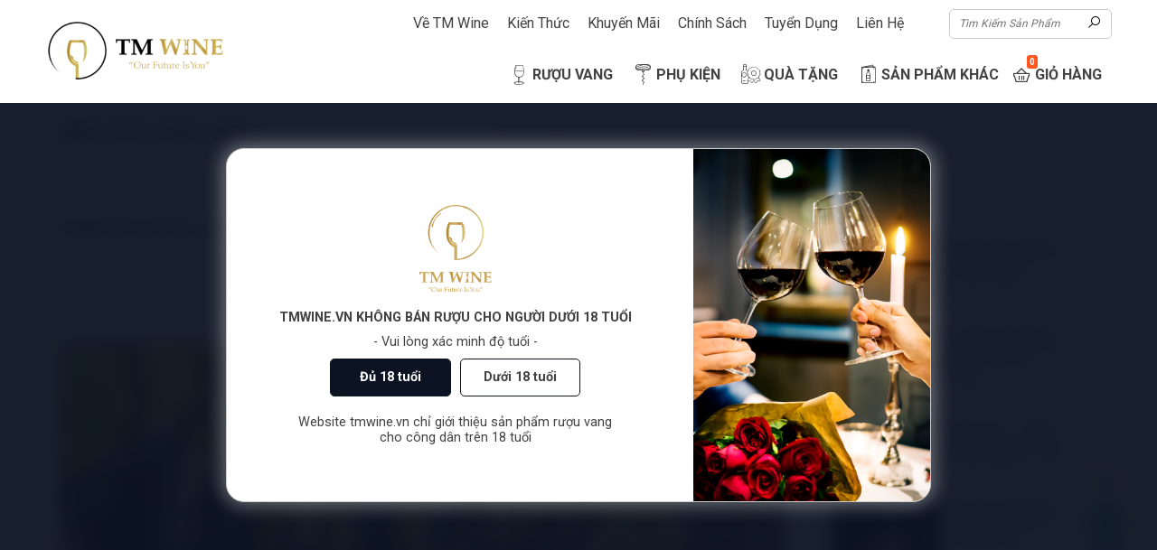

--- FILE ---
content_type: text/html; charset=UTF-8
request_url: https://tmwine.vn/hanh-trinh-tao-nen-ruou-vang-do-argentina-tuyet-hao-tu-nho-malbec.html
body_size: 13705
content:
<!DOCTYPE html>
<html lang="vi" developed-by="Rocker.vn">
<head>
	<base href="https://tmwine.vn/" />
    <title id="hdtitle">TM WINE VIỆT NAM</title>

    <meta charset="utf-8">
	<meta name="google" content="notranslate">
    <meta http-equiv="Content-Type" content="text/html; charset=UTF-8"> 
    <meta http-equiv="Content-Language" content="vi">
    <meta name="language" content="vi">
    <meta name="author" content="TM WINE VIỆT NAM'">
    <meta name="copyright" content="TM WINE VIỆT NAM"> 
    <meta property="og:locale" content="vi">   
    
    <link rel="shortcut icon" type="image/x-icon" href="./upload/setting/icon-B3561666554479.png" />  
 	<link rel="alternate" href="https://tmwine.vn/hanh-trinh-tao-nen-ruou-vang-do-argentina-tuyet-hao-tu-nho-malbec.html" hreflang="vi-vn">

 	<meta name="keywords" content="rượu vang, rượu vang nhập khẩu, quà tặng rượu vang, giá rượu vang, tìm hiểu về rượu vang, cửa hàng rượu vang, rượu vang chính hãng, rượu vang giá">
    <meta name="description" content="Rượu Vang Nhập Khẩu - Dịch Vụ Quà Tặng Doanh Nghiệp Uy Tín. 
Phân phối độc quyền chính hãng các dòng rượu ngoại nhập khẩu của các thương hiệu nổi tiếng"> 

    <meta property="og:description" content="Rượu Vang Nhập Khẩu - Dịch Vụ Quà Tặng Doanh Nghiệp Uy Tín. 
Phân phối độc quyền chính hãng các dòng rượu ngoại nhập khẩu của các thương hiệu nổi tiếng">
    <meta property="og:title" itemprop="headline" content="TM WINE VIỆT NAM">
    <meta property="og:site_name"  content="TM WINE VIỆT NAM"> 
    <meta property="og:image" content="https://tmwine.vn/upload/setting/473743254_916983310632207_725483-CEBG1740991860.jpg">
    <meta property="og:url" content="https://tmwine.vn/hanh-trinh-tao-nen-ruou-vang-do-argentina-tuyet-hao-tu-nho-malbec.html" />  
 
	<meta name="mobile-web-app-capable" content="yes"> 
    <meta name="viewport" content="width=device-width, initial-scale=1, maximum-scale=5"/> 
    <meta name="format-detection" content="telephone=no" />
    <meta name="format-detection" content="address=no" />
    <meta name="apple-mobile-web-app-capable" content="yes"/>
    <meta name="apple-mobile-web-app-title" content="TM WINE VIỆT NAM"/>
    <meta name="theme-color" content="#DF3737">
 
 
     <link rel="stylesheet" type="text/css" href="./resources/fonts/drinkwine/style.css"/>
	<!--***** FullStack by Rocker.vn (since 2008) *****-->  

	
	<meta name="robots" content="index,follow"/><meta name="googlebot" content="index" />
	<style id="append"> .Details-Articles{ padding-top: 50px;}.Details-Articles .la-left{ width: 70%;float: left;}.Details-Articles .la-right{ width: calc(30% - 30px );float: right;}@media(max-width: 1200px ){ .Details-Articles .la-left{ width: calc(65% - 30px ) }.Details-Articles .la-right{ width: 35% }}@media(max-width: 1000px ){ .Details-Articles .la-left{ width: 100%;float: none;margin-bottom: 20px }.Details-Articles .la-right{ width: 100%;float: none;}}.ListPageArticles{ padding:50px 0;}.ListPageArticles .Grid{ display: grid;grid-template-columns: repeat(5,1fr);grid-gap: 10px;}@media screen and (max-width: 1000px ){ .ListPageArticles .Grid{ grid-template-columns: repeat(4,1fr);}}@media screen and (max-width: 700px ){ .ListPageArticles .Grid{ grid-template-columns: repeat(2,1fr);}}  .mn-table-1{ background-color: #f1f7ff;overflow: hidden;margin-top: 20px;margin-bottom: 20px;width: 100%;border-collapse: collapse;border-radius: 10px; }.mn-table-1 .l-rows{ }.mn-table-1 .l-rows td:nth-child(1){ width: 30px }.mn-table-1 .l-rows td:nth-child(2){ padding-left: 0px;width: 230px }.mn-table-1 .l-rows td:nth-child(3){ padding-left: 0px;}.mn-table-1 .l-rows td{ padding: 10px 10px;}.mn-table-1.noicon .l-rows{ padding-left: 20px;} @media(max-width: 800px ){ .mn-table-1 .l-rows{ width: 50%;}.mn-table-1 .l-rows td{ display: inline-block;}.mn-table-1 .l-rows td:nth-child(1){ width: 40px;}.mn-table-1 .l-rows td:nth-child(2){ width: calc(100% - 40px );}.mn-table-1 .l-rows td:nth-child(3){ width: 100%;padding: 10px;padding-top: 0px;}} @media(max-width: 600px ){ .mn-table-1 .l-rows{ width: 100%;padding: 10px 20px;min-height: 66px;padding-left: 60px;}}.mn-table-1 .l-rows i{ font-size: 20px;color: var(--color2);}.mn-table-1 .l-rows{ border-bottom: 1px solid #1151a312;}.mn-table-1 .l-rows:last-child{ border-bottom: none }.mn-table-1 .l-rows .lbl{ position: relative;}.mn-table-1 .l-rows .lbl strong{ font-weight: bold;}.mn-table-1 .l-rows .value{ position: relative;z-index: 1;} </style>    	<noscript id="deferred-styles">
		<link rel="stylesheet" href="https://fonts.googleapis.com/css2?family=Roboto:wght@100;300;400;500;700&display=swaps">  
		
	</noscript> 
	<link rel="stylesheet" type="text/css"  href="./resources/css/min.rocker.styleall.1.3.7.css?v=1.3.7"/>
    <link rel="stylesheet" type="text/css"  href="./resources/css/min.rocker.details.1.3.7.css?v=1.3.7"/>
    <script>var IsLocal = false;var _htt = "https://",_IsUser = true;site_url = "https://tmwine.vn/",curPageURL = "https://tmwine.vn/hanh-trinh-tao-nen-ruou-vang-do-argentina-tuyet-hao-tu-nho-malbec.html",MapsTable="2",MapsId="451",ver = "1.3.7",_fktest = "",_chlk = "",_ApplyLoad = false,lang = "vi",_device = "3",_impj = [".\/resources\/js\/min.import.1.3.7.js"],_afterclij = [".\/resources\/css\/min.after.click.1.3.7.css"];</script>
    
     
	
	<script type="application/ld+json"> { "@context": "http://schema.org", "@type": "BreadcrumbList", "itemListElement": [ { "@type": "ListItem", "position": 1, "name": "Trang chủ" , "item": "https://tmwine.vn" },{"@type": "ListItem", "position": 2, "name": "Kiến Thức Rượu", "item": "https://tmwine.vn/kien-thuc-ruou/"},{"@type": "ListItem", "position": 3, "name": "Kiến Thức Rượu Vang", "item": "https://tmwine.vn/kien-thuc-ruou-vang/"},{"@type": "ListItem", "position": 4, "name": "Hành trình tạo nên rượu vang đỏ Argentina tuyệt hảo từ nho Malbec"}] } </script><script type="application/ld+json"> { "@context": "http://schema.org", "@type": "NewsArticle", "mainEntityOfPage":{ "@type":"WebPage", "@id":"https://tmwine.vn/hanh-trinh-tao-nen-ruou-vang-do-argentina-tuyet-hao-tu-nho-malbec.html" }, "headline": "Hành trình tạo nên rượu vang đỏ Argentina tuyệt hảo từ nho Malbec", "description": "Nho Malbec có những đặc điểm gì để có thể tạo nên những chai rượu vang đỏ Argentina tuyệt hảo như ", "image": { "@type": "ImageObject", "url": "./upload/setting/gallery/untitled-2-F8B01666554414.png", "width" : 300, "height" : 105 }, "datePublished": "2022-03-29 15:28:46+0700", "dateModified": "2023-07-22 09:50:33+0700", "author": { "@type": "Person", "name": "TM WINE VIỆT NAM" }, "publisher": { "@type": "Organization", "name": "TM WINE VIỆT NAM", "logo": { "@type": "ImageObject", "url": "./upload/setting/gallery/untitled-2-F8B01666554414.png", "width": 300 }, "aggregateRating": { "@type": "AggregateRating", "ratingValue": "5", "bestRating": "5", "worstRating": "1", "ratingCount": "39" } } } </script><script type="application/ld+json">{"@context":"https://schema.org","@type":"FAQPage","mainEntity":[{ "@type": "Question", "name": "Bức tranh đa diện trên thị trường rượu vang thế giới ?", "acceptedAnswer": { "@type": "Answer", "text": "Thị trường Rượu Việt Nam đang được nhiều công ty rượu vang Pháp, Italia nhắm đến bởi đây là thị trường tiêu thụ rượu vang tốt nhất châu Á với tốc độ tăng trưởng 10%." } },{ "@type": "Question", "name": "Phong cách rượu vang trắng từ giống nho Sauvignon Blanc ?", "acceptedAnswer": { "@type": "Answer", "text": "Sauvignon Blanc được xem là nàng công chúa xinh đẹp, đây là giống nho làm nên hương vị tuyệt hảo của" } },{ "@type": "Question", "name": "Moscato - Giống nho cổ tạo ra rượu vang trắng trứ danh ?", "acceptedAnswer": { "@type": "Answer", "text": "Tìm hiểu Moscato, giống nho cổ tạo ra những chai rượu vang trắng ngon trứ danh thế giới khiến ai nếm" } },{ "@type": "Question", "name": "Đừng để bọt bong bóng rượu vang nổ đánh lừa bạn! ?", "acceptedAnswer": { "@type": "Answer", "text": "Rượu vang nổ (vang sủi tăm) và rượu vang Champagne đều sở hữu các bọt sủi tăm sảng khoái nhưng bạn" } },{ "@type": "Question", "name": "Rượu vang ngon từ nho Merlot - Hoàng tử cao quý của xứ sở Pháp ?", "acceptedAnswer": { "@type": "Answer", "text": "Rượu vang ngon Merlot sẽ là sự lựa chọn an toàn nhất cho bất kỳ bữa tiệc nào. Cùng TM Wine Việt Nam" } }]} </script>	<!-- Meta Pixel Code -->
<script>
!function(f,b,e,v,n,t,s)
{if(f.fbq)return;n=f.fbq=function(){n.callMethod?
n.callMethod.apply(n,arguments):n.queue.push(arguments)};
if(!f._fbq)f._fbq=n;n.push=n;n.loaded=!0;n.version='2.0';
n.queue=[];t=b.createElement(e);t.async=!0;
t.src=v;s=b.getElementsByTagName(e)[0];
s.parentNode.insertBefore(t,s)}(window, document,'script',
'https://connect.facebook.net/en_US/fbevents.js');
fbq('init', '988034896166623');
fbq('track', 'PageView');
</script>
<noscript><img height="1" width="1" style="display:none"
src="https://www.facebook.com/tr?id=988034896166623&ev=PageView&noscript=1"
/></noscript>
<!-- End Meta Pixel Code --><!-- Google tag (gtag.js) -->
<script async src="https://www.googletagmanager.com/gtag/js?id=G-9TNLY2DG1N"></script>
<script>
  window.dataLayer = window.dataLayer || [];
  function gtag(){dataLayer.push(arguments);}
  gtag('js', new Date());

  gtag('config', 'G-9TNLY2DG1N');
</script><!-- Google Tag Manager -->
<script>(function(w,d,s,l,i){w[l]=w[l]||[];w[l].push({'gtm.start':
new Date().getTime(),event:'gtm.js'});var f=d.getElementsByTagName(s)[0],
j=d.createElement(s),dl=l!='dataLayer'?'&l='+l:'';j.async=true;j.src=
'https://www.googletagmanager.com/gtm.js?id='+i+dl;f.parentNode.insertBefore(j,f);
})(window,document,'script','dataLayer','GTM-TP59MGW');</script>
<!-- End Google Tag Manager -->
</head>
<body dev-mode="" cache-mode="">    
  

<header class="He-s5 2 nslt">
    <div class="Wrab clear js-smoothlink">
        <a class="hLeft" href="./">
            <img class="Light lazy lazy-origin" draggable="false" alt="Logo Website TM WINE VIỆT NAM" width="300" height="105" src="./upload/setting/gallery/untitled-2-F8B01666554414.png"/>
            <img class="DarkMode lazy lazy-origin" draggable="false" alt="Logo Website TM WINE VIỆT NAM" width="300" height="105" src="./upload/setting/gallery/logowhite-GMP71666598302.png"/>        </a>
        <div class="hRight">
            <div class="mWr">
                <div class="rTop">
                    <div class="MenuMain"><ul><li><a href="./ve-tm-wine">Về TM Wine</a></li><li><a href="./kien-thuc-ruou">Kiến Thức</a><ul><li><a href="./kien-thuc-ruou/kien-thuc-ruou-vang">Kiến Thức Rượu Vang</a><li><a href="./kien-thuc-ruou/ruou-vang-va-am-thuc">Rượu vang và ẩm thực</a><li><a href="./kien-thuc-ruou/goi-y-san-pham">Gợi ý sản phẩm </a><li><a href="./kien-thuc-ruou/vung-trong-nho">Vùng trồng nho</a></ul></li><li><a href="./thong-tin">Khuyến Mãi</a><ul><li><a href="./thong-tin/tin-tuc-su-kien">Tin Tức & Sự Kiện</a><li><a href="./thong-tin/su-kien-va-khuyen-mai">Sự kiện và Khuyến mãi</a></ul></li><li><a href="./chinh-sach">Chính Sách</a></li><li><a href="./tuyen-dung">Tuyển Dụng</a></li><li><a href="./lien-he">Liên Hệ</a></li></ul></div>                    <form class="rSearch jfrrSearch" action="./san-pham">
                            <input type="text" name="q" placeholder="Tìm Kiếm Sản Phẩm">
                            <button><i class="las la-search"></i></i>
                            </button> 
                            <input type="hidden" class="jRq khma" name="Demand-khma" value=""/><input type="hidden" class="jRq gn_do" name="Demand-gn_red" value=""/><input type="hidden" class="jRq gn_trang" name="Demand-gn_white" value=""/><input type="hidden" class="jRq xxsp" name="Demand-xxsp" value=""/><input type="hidden" class="jRq mdsd" name="Demand-mdsd" value=""/><input type="hidden" class="jRq kg" name="Demand-kg" value=""/><input type="hidden" name="fp"  value=""/><input type="hidden" name="tp" value=""/>


                        </form>
                </div>
                <div class="rBottom">
                    <ul><li><a href="san-pham/ruou-vang"><i class="dwi-e3"></i>Rượu Vang</a><ul><li><a href="san-pham/ruou-vang-ngot">Rượu Vang Ngọt</a></li><li><a href="san-pham/ruou-vang-do">Rượu Vang Đỏ</a></li><li><a href="san-pham/ruou-vang-trang">Rượu Vang Trắng</a></li><li><a href="san-pham/ruou-vang-sui">Rượu Vang Sủi</a></li></ul></li><li><a href="san-pham/phu-kien"><i class="dwi-e45"></i>Phụ Kiện</a><ul><li><a href="san-pham/tu-bao-quan-ruou-vang">Tủ Bảo Quản Rượu Vang</a></li></ul></li><li><a href="san-pham/qua-tang"><i class="dwi-WineCertification"></i>Quà Tặng</a><ul><li><a href="san-pham/qua-tang-tet">Quà Tặng Tết</a></li><li><a href="san-pham/qua-tang-ruou-doanh-nghiep">Quà Tặng Rượu Doanh Nghiệp</a></li><li><a href="san-pham/qua-tang-2011">Quà tặng 20/11</a></li></ul></li><li><a href="san-pham/san-pham-khac"><i class="dwi-e40"></i>Sản Phẩm Khác</a><ul><li><a href="san-pham/phu-kien-cigar-cao-cap">Phụ Kiện Cigar Cao Cấp</a></li></ul></li></ul>                    <a href="javascript:void(0)" class="iCart js-cart NoLink"><i class="las la-shopping-basket"></i><div>GIỎ HÀNG <span class="NumberCart js-NumberCart">0</span></div></a>
                </div>
            </div>
        </div>
        <div class="CartMobile"><a href="javascript:void(0)" class="iCart js-cart NoLink"><i class="las la-shopping-cart"></i><div>GIỎ HÀNG <span class="NumberCart js-NumberCart">0</span></div></a>
        </div><a href="javascript:void(0)" class="jsCallSearch SearchMobile"><i class="las la-search"></i></a>
        <button class="btn-menumb js-btn-menumb" aria-label="Mobile menu"><i class="las la-bars"></i>
        </button>
    </div>
</header>

<div class="mn-breadcrumb-1"><div class="pl-wrabauto clear"><h2 class="mn-bc-title">Kiến Thức Rượu Vang</h2><ul class="mn-bc-list"><li><a href="./">Trang Chủ</a></li><li> » </li><li><a title="Kiến Thức Rượu" href="./kien-thuc-ruou">Kiến Thức Rượu</a></li><li> » </li><li><a title="Kiến Thức Rượu Vang" href="./kien-thuc-ruou-vang">Kiến Thức Rượu Vang</a></li><li> » </li><li>Hành trình tạo nên rượu vang đỏ Argentina tuyệt hảo từ nho Malbec</li></ol></div></div> 
    




 



<main class="Details-Articles"><div class="pl-wrabauto clear js-FixRightListParent"><div class="la-left "><div class="DetailsContent tnc-DetailsGroup"><h1 class="title">Hành trình tạo nên rượu vang đỏ Argentina tuyệt hảo từ nho Malbec</h1><div class="star_rt js-star" data-value="5" data-count="39"></div><p><span style="font-weight: 400;">L&agrave; một trong những quốc gia thuộc nh&oacute;m rượu vang T&acirc;n thế giới, Argentina đứng thứ 5 về sản lượng rượu vang tr&ecirc;n thế giới, trong đ&oacute; c&oacute; đến hơn 30% sản lượng đến từ giống nho Malbec.&nbsp;</span> <span style="font-weight: 400;">Vậy nho Malbec c&oacute; những đặc điểm g&igrave; để c&oacute; thể tạo n&ecirc;n những chai rượu vang đỏ Argentina tuyệt hảo như vậy? C&ugrave;ng TM Wine kh&aacute;m ph&aacute; qua b&agrave;i viết sau.</span></p>
<p>&nbsp;</p>
<p><a href="https://tmwine.vn/wp-content/uploads/2022/03/Ruou-vang-do-Argentina-tu-nho-malbec.jpg"><img class="lazy lazy-origin" style="display: block; margin-left: auto; margin-right: auto;" src="https://tmwine.vn/upload/galleries/gallery/Ruou-vang-do-Argentina-tu-nho-malbec-1024x570.jpg" alt="Ruou-vang-do-Argentina-tu-nho-malbec" width="1020" height="568" /></a></p>
<p style="text-align: center;"><em>Nho Malbec được trồng nhiều nhất tại Argentina v&agrave; l&agrave; giống nho tuyệt vời để blend v&agrave; tạo ra những chai rượu vang đỏ ngon nhất</em></p>
<h2><span style="font-weight: 400;">Nguồn gốc xuất xứ v&agrave; đặc điểm của nho Malbec</span></h2>
<p><span style="font-weight: 400;">Nho Malbec được trồng v&agrave; ph&aacute;t triển đầu ti&ecirc;n ở v&ugrave;ng T&acirc;y Nam nước Ph&aacute;p, được biết đến l&agrave; giống nho được sử dụng l&agrave;m n&ecirc;n những loại <span style="color: #333399;"><a style="color: #333399;" href="https://tmwine.vn/top-3-quoc-gia-co-ruou-vang-ngon-nhat-goi-y-boi-tm-wine.html" target="_blank" rel="noopener noreferrer"><strong>rượu vang đỏ ngon nhất thế giới</strong></a></span>. Ngo&agrave;i ra, bạn cũng c&oacute; thể t&igrave;m thấy Malbec tại những quốc gia sản xuất rượu vang nổi tiếng kh&aacute;c như Argentina, Mỹ, Chile, &Uacute;c,...</span></p>
<p>&nbsp;</p>
<p><span style="font-weight: 400;">Thường được so s&aacute;nh với Cabernet Savignon v&agrave; Syrah (Shiraz), thế nhưng nho Malbec thường bị đ&aacute;nh gi&aacute; l&agrave; kh&oacute; trồng, dễ bị bệnh tật trong thời tiết sương gi&aacute;. Ngo&agrave;i ra, chất lượng của nho Malbec c&ograve;n bị ảnh hưởng bởi độ cao. Ở những v&ugrave;ng trồng thấp, ch&uacute;ng thường c&oacute; vỏ mỏng, được sử dụng để l&agrave;m rượu vang ngon theo kiểu &ldquo;blend&rdquo;. Ở những v&ugrave;ng c&oacute; địa h&igrave;nh cao hơn, ch&uacute;ng sẽ c&oacute; vỏ d&agrave;y, m&agrave;u đậm hơn.</span></p>
<p>&nbsp;</p>
<p><a href="https://tmwine.vn/wp-content/uploads/2022/03/Nho-Malbec-thich-hop-lam-ruou-vang-do-blend.jpg"><img class="lazy lazy-origin" style="display: block; margin-left: auto; margin-right: auto;" src="https://tmwine.vn/upload/galleries/gallery/Nho-Malbec-thich-hop-lam-ruou-vang-do-blend-1024x576.jpg" alt="Nho-Malbec-thich-hop-lam-ruou-vang-do-blend" width="1020" height="574" /></a></p>
<p style="text-align: center;"><em>Nho Malbec c&oacute; vỏ m&agrave;u t&iacute;m sẫm v&agrave; gần như mờ đục kh&aacute; đặc trưng</em></p>
<p>&nbsp;</p>
<p><span style="font-weight: 400;">Với nồng độ axit v&agrave; tannin trung b&igrave;nh, Malbec trở th&agrave;nh giống nho l&yacute; tưởng để &ldquo;blending&rdquo;_phối trộn với c&aacute;c giống nho kh&aacute;c nhau trong qu&aacute; tr&igrave;nh sản xuất rượu vang đỏ, trong đ&oacute; phải kể đến c&aacute;c d&ograve;ng <span style="color: #333399;"><strong><a style="color: #333399;" href="https://tmwine.vn/ruou-vang-merlot-phap-kham-pha-thuat-ngu-bordeaux-blend.html" target="_blank" rel="noopener noreferrer">rượu vang blend tại Bordeaux nước Ph&aacute;p</a></strong></span> v&agrave; cả Argentina_đất nước m&agrave; tại đ&oacute; nho Malbec trở th&agrave;nh một biểu tượng.</span></p>
<h2><strong>V&igrave; sao nho Malbec trở n&ecirc;n phổ biến nhất tại Argentina?</strong></h2>
<p><span style="font-weight: 400;">Malbec bị ảnh hưởng bởi kh&aacute; nhiều yếu tố, trong đ&oacute; c&oacute; thể kể đến:</span></p>
<ul>
<li style="font-weight: 400;"><span style="font-weight: 400;"><strong>Ưa &aacute;nh s&aacute;ng</strong>: l&agrave; giống nho cần rất nhiều &aacute;nh s&aacute;ng để ph&aacute;t triển, vậy n&ecirc;n Malbec thường được ph&aacute;t triển ở những v&ugrave;ng cao, những nơi c&oacute; thể đ&oacute;n nắng gi&oacute; v&agrave; kh&ocirc; r&aacute;o. Tại đ&acirc;y nho sẽ c&oacute; vỏ d&agrave;y v&agrave; nhiều tannin hơn, cũng c&oacute; tuổi thọ cao hơn nếu được trồng ở những sườn đồi đ&oacute;n nắng.</span></li>
<li style="font-weight: 400;"><span style="font-weight: 400;"><strong>Nhiệt độ</strong>: Malbec th&iacute;ch những nơi c&oacute; sự ch&ecirc;nh lệch nhiệt độ giữa ng&agrave;y v&agrave; đ&ecirc;m (ng&agrave;y n&oacute;ng đ&ecirc;m lạnh). Axit v&agrave; tannin trong quả nho sẽ tập trung ph&aacute;t triển nhất trong những v&ugrave;ng c&oacute; bi&ecirc;n độ nhiệt độ lớn như vậy.</span></li>
</ul>
<p>&nbsp;</p>
<p><a href="https://tmwine.vn/wp-content/uploads/2022/03/Thu-hoach-nho-Malbec-lam-ruou-vang.jpg"><img class="lazy lazy-origin" src="https://tmwine.vn/upload/galleries/gallery/Thu-hoach-nho-Malbec-lam-ruou-vang-1024x576.jpg" alt="Thu-hoach-nho-Malbec-lam-ruou-vang" width="1020" height="574" /></a></p>
<p style="text-align: center;"><em>75% diện t&iacute;ch nho Malbec tr&ecirc;n thế giới được trồng v&agrave; ph&aacute;t triển mạnh mẽ nhất tại Argentina</em></p>
<p>&nbsp;</p>
<p><span style="font-weight: 400;">Ngo&agrave;i c&aacute;c yếu tố chủ đạo tr&ecirc;n, <span style="color: #333399;"><strong><a style="color: #333399;" href="https://tmwine.vn/nho-malbec-linh-hon-cua-dong-ruou-vang-ngon-argentina.html" target="_blank" rel="noopener noreferrer">nho Malbec</a></strong></span> c&ograve;n bị chi phối bởi độ ẩm, kho&aacute;ng chất v&agrave; thổ nhưỡng. Tất cả những yếu tố tr&ecirc;n khiến Argentina trở th&agrave;nh v&ugrave;ng đất m&agrave;u mỡ để nho Malbec &ldquo;thuộc về&rdquo;. Kết quả l&agrave; Argentina dẫn đầu về diện t&iacute;ch trồng nho Malbec hiện nay (75%) v&igrave; sở hữu những lợi thế về thổ nhưỡng như tr&ecirc;n để nh&acirc;n rộng Malbec.</span></p>
<p>&nbsp;</p>
<p><a href="https://tmwine.vn/wp-content/uploads/2022/03/Mot-goc-vuon-nho-Malbec-Mendoza-Argentina.jpg"><img class="lazy lazy-origin" src="https://tmwine.vn/upload/galleries/gallery/Mot-goc-vuon-nho-Malbec-Mendoza-Argentina-1024x576.jpg" alt="Mot-goc-vuon-nho-Malbec-Mendoza-Argentina" width="1020" height="574" /></a></p>
<p style="text-align: center;"><em>Một g&oacute;c vườn nho Malbec tại V&ugrave;ng sản xuất rượu vang Mendoza nổi tiếng của Argentina</em></p>
<p>&nbsp;</p>
<p><span style="font-weight: 400;">Phi&ecirc;n bản nho Malbec tại Argentina được đ&aacute;nh gi&aacute; l&agrave; mềm mại v&agrave; &iacute;t tannin hơn tại qu&ecirc; hương nước Ph&aacute;p. Trong đ&oacute;, 3 v&ugrave;ng trồng Malbec chủ yếu ở Argentina c&oacute; thể kể đến l&agrave;: <strong>Mendoza</strong>, <strong>San Juan</strong>, <strong>Salta</strong>.</span> <span style="font-weight: 400;">C&oacute; vỏ m&agrave;u t&iacute;m sẫm, hương vị chủ đạo của rượu vang Malbec tại Argentina đến từ c&aacute;c nốt hương tr&aacute;i c&acirc;y như: m&acirc;m x&ocirc;i (Blackberry), mận v&agrave; quả anh đ&agrave;o đen.</span></p>
<p>&nbsp;</p>
<p><span style="font-weight: 400;">Ngo&agrave;i ra c&ograve;n l&agrave; c&aacute;c tầng hương của cao cao, s&ocirc; c&ocirc; la sữa, violet v&agrave; cả da thuộc,...Đặc biệt, sự kh&aacute;c biệt giữa hương vị rượu gi&agrave; v&agrave; trẻ từ nho Malbec cũng rất lớn</span><span style="font-weight: 400;">.</span> <span style="font-weight: 400;">Argentina cũng đặc biệt d&agrave;nh ng&agrave;y <strong>17/4</strong> hằng năm để vinh danh Malbec, biến ng&agrave;y n&agrave;y trở th&agrave;nh ng&agrave;y <strong>Quốc tế Nho Malbec</strong>.</span></p>
<h2><strong>Rượu vang đỏ Argentina từ nho Malbec của TM Wine n&ecirc;n thử</strong></h2>
<p><span style="font-weight: 400;">Được sản xuất bởi <strong>Finca Las Moras</strong>_nh&agrave; sản xuất rượu vang nổi tiếng tại Argentina, Rượu vang DAD&Aacute; No. 1 được tạo n&ecirc;n từ 2 giống nho được ưa chuộng nhất của đất nước Argentina l&agrave; <strong>Malbec</strong> v&agrave; <strong>Bonarda</strong> (hay c&ograve;n gọi l&agrave; Douce Noir)</span> <span style="font-weight: 400;">Phần lớn những d&ograve;ng <a href="https://tmwine.vn/diem-danh-cac-loai-ruou-vang-ngon-gia-re-duoc-yeu-thich-nhat-hien-nay.html" target="_blank" rel="noopener noreferrer">rượu vang ngon</a> lu&ocirc;n phải trải qua qu&aacute; tr&igrave;nh ủ trong th&ugrave;ng gỗ sồi, chai rượu vang đỏ DAD&Aacute; No. 1 cũng kh&ocirc;ng ngoại lệ. Sự kết hợp của nho Malbec v&agrave; Bonarda mang đến m&agrave;u đỏ đậm quyến rũ, huyền b&iacute; v&agrave; tạo n&ecirc;n một l&agrave;n rượu s&oacute;ng s&aacute;nh trong ly pha l&ecirc; như sắc đỏ của những vi&ecirc;n pha l&ecirc; đỏ đầy ma lực.</span></p>
<p>&nbsp;</p>
<p><a href="https://tmwine.vn/wp-content/uploads/2021/03/3df966536b8b9cd5c59a.jpg"><img class="lazy lazy-origin" style="display: block; margin-left: auto; margin-right: auto;" src="https://tmwine.vn/upload/galleries/gallery/3df966536b8b9cd5c59a-1024x1024.jpg" alt="rượu vang Finca Las Moras DAD&Aacute; No.1" width="1020" height="1020" /></a></p>
<p style="text-align: center;"><em>Vang Finca Las Moras DAD&Aacute; No.1 sẽ ngon hơn khi thưởng thức ở điều kiện nhiệt độ hơn 16 độ C v&agrave; dưới 18 độ C</em></p>
<p>&nbsp;</p>
<p><span style="font-weight: 400;">Sự h&ograve;a quyện tinh tế của hương thơm nồng n&agrave;n gỗ sồi</span><span style="font-weight: 400;"> Mỹ </span><span style="font-weight: 400;">v&agrave; </span><span style="font-weight: 400;">ch&uacute;</span><span style="font-weight: 400;">t hương vani nh&egrave; nhẹ l&agrave;m cho hương vị của </span><span style="font-weight: 400;">rượu </span><span style="font-weight: 400;">vang đỏ Argentina DAD&Aacute; No.1 vốn ngọt ng&agrave;o lại th&ecirc;m nổi bật v&agrave; hấp dẫn những người y&ecirc;u vang. Khi thưởng thức, thực kh&aacute;ch sẽ c&ograve;n cảm nhận được th&ecirc;m hương vị của hoa quả mọng ch&iacute;n đỏ v&ocirc; c&ugrave;ng phong ph&uacute;. </span></p>
<p>&nbsp;</p>
<p><span style="font-weight: 400;">Tannin mượt m&agrave;, cấu tr&uacute;c tốt c&ugrave;ng </span><span style="font-weight: 400;">ch&uacute;</span><span style="font-weight: 400;">t cay nhẹ v&agrave; tươi mới gi&uacute;p để lại những dấu ấn kh&aacute; tr&ograve;n trịa tr&ecirc;n v&ograve;m miệng.</span> Ngo&agrave;i No. 1, DAD&Aacute; No. 8 xuất hiện với 1 vẻ ngo&agrave;i lịch l&atilde;m v&agrave; cuốn h&uacute;t ngay từ ban đầu v&agrave; ch&uacute;ng cũng được tạo n&ecirc;n từ <span style="font-weight: 400;"><strong>Malbec</strong> v&agrave; <strong>Bonarda</strong>.&nbsp;</span></p>
<p>&nbsp;</p>
<p><a href="https://tmwine.vn/wp-content/uploads/2021/03/f6a1be557442bd1ce453.jpg"><img class="lazy lazy-origin" style="display: block; margin-left: auto; margin-right: auto;" src="https://tmwine.vn/upload/galleries/gallery/f6a1be557442bd1ce453-1024x768.jpg" alt="Rượu vang đỏ Argentina - Bodega Finca Las Moras DAD&Aacute; Art.8" width="1024" height="768" /></a></p>
<p style="text-align: center;"><em>Rượu vang đỏ Bodega Finca Las Moras DAD&Aacute; Art.8 c&oacute; mức gi&aacute; v&ocirc; c&ugrave;ng tốt</em></p>
<p>&nbsp;</p>
<p>Được ủ trong th&ugrave;ng gỗ sồ Mỹ với thời gian kh&aacute; d&agrave;i, DAD&Aacute; No. 8<em class="Highlight">&nbsp;</em>mang đậm hương thơm đặc trưng của b&aacute;nh m&igrave; nướng c&ugrave;ng hương thơm của s&ocirc;<em class="Highlight">&nbsp;c&ocirc;&nbsp;</em>la, caramel v&agrave; c&aacute;c loại hạt kh&ocirc;. Hầu hết c&aacute;c chai vang DAD&Aacute; đều thuộc d&ograve;ng full-bodied, ph&ugrave; hợp để d&ugrave;ng với c&aacute;c m&oacute;n thịt đỏ như cừu, b&ograve;; BBQ; c&aacute;c m&oacute;n cay, ngọt v&agrave; chua.</p>
<h2><strong>Rượu vang Argentina nhập khẩu ch&iacute;nh h&atilde;ng kh&aacute;c tại TM Wine Việt Nam</strong></h2>
<p><span style="font-weight: 400;">Ngo&agrave;i DAD&Aacute; No. 1 v&agrave; No. 8, Qu&yacute; Kh&aacute;ch h&agrave;ng cũng c&oacute; thể t&igrave;m thấy những phi&ecirc;n bản kh&aacute;c nhau từ thương hiệu DAD&Aacute; của rượu vang Argentina tại cửa h&agrave;ng rượu vang TM Wine như:</span></p>
<ul>
<li><span style="font-weight: 400;">Rượu vang đỏ DAD&Aacute; No. 2, DAD&Aacute; No. 3</span></li>
<li><span style="text-align: center; font-size: 14.4px;">Rượu vang trắng </span><span style="font-weight: 400;">DAD&Aacute;</span><span style="text-align: center; font-size: 14.4px;"> No. 5</span></li>
</ul>
<p>&nbsp;</p>
<p><a href="https://tmwine.vn/wp-content/uploads/2022/03/Ruou-vang-trang-dada-argentina.jpg"><img class="lazy lazy-origin" style="display: block; margin-left: auto; margin-right: auto;" src="https://tmwine.vn/upload/galleries/gallery/Ruou-vang-trang-dada-argentina-1024x576.jpg" alt="Ruou-vang-trang-dada-argentina" width="1020" height="574" /></a></p>
<p style="text-align: center;"><em>Rượu vang trắng DAD&Aacute; No. 5 được l&agrave;m từ nho Moscato nổi tiếng</em></p>
<p>&nbsp;</p>
<p><span style="font-weight: 400;">Gi&aacute; rượu vang đỏ Argentina trải d&agrave;i từ <strong>395.000</strong> VNĐ - <strong>425.000</strong> VNĐ. Mức gi&aacute; n&agrave;y được đ&aacute;nh gi&aacute; l&agrave; vừa tầm cho một chai vang chất lượng như DAD&Aacute; đến từ Argentina.</span></p>
<div>
<h3>Đăng K&yacute; Nhận Tin Tức Từ TM Wine Việt Nam</h3>
<div class="col-md-12">
<div class="addthis_native_toolbox" data-url="https://www.sapakitchen.vn/cong-thuc-nau-an/cach-lam-ruou-nho-cuc-don-gian" data-title="C&aacute;ch l&agrave;m rượu nho cực đơn giản, đảm bảo thơm ngon đến giọt cuối c&ugrave;ng" data-description="Bạn c&oacute; thể &ldquo;bỏ t&uacute;i&rdquo; c&ocirc;ng thức tự chế biến rượu nho ngay tại nh&agrave; chỉ với v&agrave;i bước đơn giản, đảm bảo vừa ngon vừa bổ m&agrave; hương thơm&nbsp; th&igrave; rất &ldquo;kh&oacute; cưỡng&rdquo;.">
<div id="atstbx2" class="at-share-tbx-element at-share-tbx-native addthis_default_style addthis_20x20_style addthis-smartlayers addthis-animated at4-show">
<div class="fb-like fb_iframe_widget" data-layout="button_count" data-show_faces="false" data-share="false" data-action="like" data-width="90" data-height="25" data-font="arial" data-href="https://www.sapakitchen.vn/cong-thuc-nau-an/cach-lam-ruou-nho-cuc-don-gian" data-send="false">
<p style="text-align: justify;">&mdash;&mdash;&ndash;</p>
<p style="text-align: justify;">TM WINE VIỆT NAM</p>
<p style="text-align: justify;">Showroom: 76A &Uacute;t Tịch, P. 4, Q. T&acirc;n B&igrave;nh, TP HCM</p>
<p style="text-align: justify;">☎️ Hotline:&nbsp;0981 334 532&nbsp;(TP HCM) |&nbsp;091 767 0404&nbsp;(HN)</p>
<p style="text-align: justify;">Fanpage:&nbsp;<span style="color: #333399;"><strong><a style="color: #333399;" href="https://www.facebook.com/tmwinevietnam/" target="_blank" rel="noopener noreferrer">TM Wine Việt Nam</a></strong></span></p>
<p style="text-align: justify;">Kết nối <span style="color: #333399;"><strong><a style="color: #333399;" href="https://zalo.me/2081539520955428668">Zalo</a></strong></span> để sở hữu Ưu đ&atilde;i rượu vang sớm nhất</p>
</div>
</div>
</div>
</div>
</div><div class="pl-Tags"><span class="tag-title"><i class="las la-hashtag"></i> Từ Khóa</span><a title="nho malbec" href="hanh-trinh-tao-nen-ruou-vang-do-argentina-tuyet-hao-tu-nho-malbec.html">nho malbec</a><a title="rượu vang đỏ argentina" href="hanh-trinh-tao-nen-ruou-vang-do-argentina-tuyet-hao-tu-nho-malbec.html">rượu vang đỏ argentina</a></div></div></div><div class="la-right "><div class="js-FixRightList"><div class="ArticlesBoxRight"><div class="ArticlesItemHorizontal  delay-1"><div class="items radius-l "><a class="it-img" title="Kiến Thức Rượu Vang Bức tranh đa diện trên thị trường rượu vang thế giới" href="buc-tranh-da-dien-tren-thi-truong-ruou-vang-the-gioi.html"><img class="radius-s lazy " alt="Kiến Thức Rượu Vang Bức tranh đa diện trên thị trường rượu vang thế giới" width="300" height="200"  title="Ảnh Kiến Thức Rượu Vang Bức tranh đa diện trên thị trường rượu vang thế giới" src="./upload/news/gallery/TMWine-Buc-trang-th-truong-ruou-vang.jpg"></a><div class="it-text"><h3 class="it-catname">Kiến Thức Rượu Vang</h3><h2 class="it-title"><a title="Kiến Thức Rượu Vang Bức tranh đa diện trên thị trường rượu vang thế giới" href="buc-tranh-da-dien-tren-thi-truong-ruou-vang-the-gioi.html">Bức tranh đa diện trên thị trường rượu vang thế giới</a></h2><p class="it-date"><span class="it-day">28</span><span class="it-my">07-2023</span></p></div></div>  <div class="items radius-l "><a class="it-img" title="Kiến Thức Rượu Vang Phong cách rượu vang trắng từ giống nho Sauvignon Blanc" href="phong-cach-ruou-vang-trang-tu-giong-nho-sauvignon-blanc.html"><img class="radius-s lazy " alt="Kiến Thức Rượu Vang Phong cách rượu vang trắng từ giống nho Sauvignon Blanc" width="300" height="200"  title="Ảnh Kiến Thức Rượu Vang Phong cách rượu vang trắng từ giống nho Sauvignon Blanc" src="./upload/news/gallery/nho-sauvignon-blanc.jpg"></a><div class="it-text"><h3 class="it-catname">Kiến Thức Rượu Vang</h3><h2 class="it-title"><a title="Kiến Thức Rượu Vang Phong cách rượu vang trắng từ giống nho Sauvignon Blanc" href="phong-cach-ruou-vang-trang-tu-giong-nho-sauvignon-blanc.html">Phong cách rượu vang trắng từ giống nho Sauvignon Blanc</a></h2><p class="it-date"><span class="it-day">28</span><span class="it-my">07-2023</span></p></div></div>  <div class="items radius-l "><a class="it-img" title="Kiến Thức Rượu Vang Moscato - Giống nho cổ tạo ra rượu vang trắng trứ danh" href="moscato-giong-nho-co-tao-ra-ruou-vang-trang-tru-danh.html"><img class="radius-s lazy " alt="Kiến Thức Rượu Vang Moscato - Giống nho cổ tạo ra rượu vang trắng trứ danh" width="300" height="200"  title="Ảnh Kiến Thức Rượu Vang Moscato - Giống nho cổ tạo ra rượu vang trắng trứ danh" src="./upload/news/gallery/ruou-vang-trang-moscato.jpg"></a><div class="it-text"><h3 class="it-catname">Kiến Thức Rượu Vang</h3><h2 class="it-title"><a title="Kiến Thức Rượu Vang Moscato - Giống nho cổ tạo ra rượu vang trắng trứ danh" href="moscato-giong-nho-co-tao-ra-ruou-vang-trang-tru-danh.html">Moscato - Giống nho cổ tạo ra rượu vang trắng trứ danh</a></h2><p class="it-date"><span class="it-day">28</span><span class="it-my">07-2023</span></p></div></div>  <div class="items radius-l "><a class="it-img" title="Kiến Thức Rượu Vang Đừng để bọt bong bóng rượu vang nổ đánh lừa bạn!" href="dung-de-bot-bong-bong-ruou-vang-no-danh-lua-ban.html"><img class="radius-s lazy " alt="Kiến Thức Rượu Vang Đừng để bọt bong bóng rượu vang nổ đánh lừa bạn!" width="300" height="200"  title="Ảnh Kiến Thức Rượu Vang Đừng để bọt bong bóng rượu vang nổ đánh lừa bạn!" src="./upload/news/gallery/TMWine-Ruou-vang-no-va-ruou-vang-champagne.jpg"></a><div class="it-text"><h3 class="it-catname">Kiến Thức Rượu Vang</h3><h2 class="it-title"><a title="Kiến Thức Rượu Vang Đừng để bọt bong bóng rượu vang nổ đánh lừa bạn!" href="dung-de-bot-bong-bong-ruou-vang-no-danh-lua-ban.html">Đừng để bọt bong bóng rượu vang nổ đánh lừa bạn!</a></h2><p class="it-date"><span class="it-day">29</span><span class="it-my">07-2023</span></p></div></div>  <div class="items radius-l "><a class="it-img" title="Kiến Thức Rượu Vang Rượu vang ngon từ nho Merlot - Hoàng tử cao quý của xứ sở Pháp" href="ruou-vang-ngon-tu-nho-merlot-hoang-tu-cao-quy-cua-xu-so-phap.html"><img class="radius-s lazy " alt="Kiến Thức Rượu Vang Rượu vang ngon từ nho Merlot - Hoàng tử cao quý của xứ sở Pháp" width="300" height="200"  title="Ảnh Kiến Thức Rượu Vang Rượu vang ngon từ nho Merlot - Hoàng tử cao quý của xứ sở Pháp" src="./upload/news/gallery/nho-merlot-lam-ruou-vang.jpg"></a><div class="it-text"><h3 class="it-catname">Kiến Thức Rượu Vang</h3><h2 class="it-title"><a title="Kiến Thức Rượu Vang Rượu vang ngon từ nho Merlot - Hoàng tử cao quý của xứ sở Pháp" href="ruou-vang-ngon-tu-nho-merlot-hoang-tu-cao-quy-cua-xu-so-phap.html">Rượu vang ngon từ nho Merlot - Hoàng tử cao quý của xứ sở Pháp</a></h2><p class="it-date"><span class="it-day">29</span><span class="it-my">07-2023</span></p></div></div>  </div></div></div></div></div><section class="AttactProducts ei-dark ProductsItemMain ei-Full"><div class="pl-wrabauto"><h3 class="TitleSh dell-iani">Gợi Ý Sản Phẩm</h3><div class="ListProductAttacts jListProductAttacts rwl-AttactProducts">

<div class="items dell-iani"><a class="it-img" title="Quà tặng 20/11 Combo 03 Chai Vang Pháp Kèm Hộp TM Wine Sang Trọng" href="san-pham/combo-03-chai-vang-phap-kem-hop-tm-wine-sang-trong.html"><img class="lazy " alt="Quà tặng 20/11 Combo 03 Chai Vang Pháp Kèm Hộp TM Wine Sang Trọng" width="350" height="350"  title="Combo 03 Chai Vang Pháp Kèm Hộp TM Wine Sang Trọng" src="./upload/products/gallery/vang-pháp-RJPC1761799934.jpg"></a><div class="iText"><h4 class="iTitle"><a href="san-pham/combo-03-chai-vang-phap-kem-hop-tm-wine-sang-trong.html">Combo 03 Chai Vang Pháp Kèm Hộp TM Wine Sang Trọng</a></h4><div class="iPrices"><span class="iPerc">-27%</span><p class="iEndPrices">2,120,000₫</p><p class="iOLDPrices">2,895,000₫</p></div><div class="it-Expand"></div><div class="iGroupViewLink"><div class="iReview"></div><a class="iViewLink" href="san-pham/combo-03-chai-vang-phap-kem-hop-tm-wine-sang-trong.html">Xem Chi Tiết</a></div></div></div>

<div class="items dell-iani"><a class="it-img" title="Quà tặng 20/11 Combo 03 Chai Vang Marcus Kèm Hộp TM Wine Sang Trọng" href="san-pham/combo-03-chai-vang-marcus-kem-hop-tm-wine-sang-trong.html"><img class="lazy " alt="Quà tặng 20/11 Combo 03 Chai Vang Marcus Kèm Hộp TM Wine Sang Trọng" width="350" height="350"  title="Combo 03 Chai Vang Marcus Kèm Hộp TM Wine Sang Trọng" src="./upload/products/gallery/vang-marcus-375O1761799732.jpg"></a><div class="iText"><h4 class="iTitle"><a href="san-pham/combo-03-chai-vang-marcus-kem-hop-tm-wine-sang-trong.html">Combo 03 Chai Vang Marcus Kèm Hộp TM Wine Sang Trọng</a></h4><div class="iPrices"><span class="iPerc">-28%</span><p class="iEndPrices">2,812,000₫</p><p class="iOLDPrices">3,880,000₫</p></div><div class="it-Expand"></div><div class="iGroupViewLink"><div class="iReview"></div><a class="iViewLink" href="san-pham/combo-03-chai-vang-marcus-kem-hop-tm-wine-sang-trong.html">Xem Chi Tiết</a></div></div></div>

<div class="items dell-iani"><a class="it-img" title="Quà tặng 20/11 Combo 03 Chai Vang Billon Kèm Hộp TM Wine Sang Trọng" href="san-pham/combo-03-chai-vang-billon-kem-hop-tm-wine-sang-trong.html"><img class="lazy " alt="Quà tặng 20/11 Combo 03 Chai Vang Billon Kèm Hộp TM Wine Sang Trọng" width="350" height="350"  title="Combo 03 Chai Vang Billon Kèm Hộp TM Wine Sang Trọng" src="./upload/products/gallery/wed-O47E1761799120.jpg"></a><div class="iText"><h4 class="iTitle"><a href="san-pham/combo-03-chai-vang-billon-kem-hop-tm-wine-sang-trong.html">Combo 03 Chai Vang Billon Kèm Hộp TM Wine Sang Trọng</a></h4><div class="iPrices"><span class="iPerc">-27%</span><p class="iEndPrices">2,042,000₫</p><p class="iOLDPrices">2,780,000₫</p></div><div class="it-Expand"></div><div class="iGroupViewLink"><div class="iReview"></div><a class="iViewLink" href="san-pham/combo-03-chai-vang-billon-kem-hop-tm-wine-sang-trong.html">Xem Chi Tiết</a></div></div></div>

<div class="items dell-iani"><a class="it-img" title="Quà tặng 20/11 Combo 03 Chai Vang Hữu Cơ & Không Cồn Kèm Hộp TM Wine Sang Trọng" href="san-pham/combo-03-chai-vang-huu-co-khong-con-kem-hop-tm-wine-sang-trong.html"><img class="lazy " alt="Quà tặng 20/11 Combo 03 Chai Vang Hữu Cơ & Không Cồn Kèm Hộp TM Wine Sang Trọng" width="350" height="350"  title="Combo 03 Chai Vang Hữu Cơ & Không Cồn Kèm Hộp TM Wine Sang Trọng" src="./upload/products/gallery/web-sức-khỏe-BM7F1761798012.jpg"></a><div class="iText"><h4 class="iTitle"><a href="san-pham/combo-03-chai-vang-huu-co-khong-con-kem-hop-tm-wine-sang-trong.html">Combo 03 Chai Vang Hữu Cơ & Không Cồn Kèm Hộp TM Wine Sang Trọng</a></h4><div class="iPrices"><span class="iPerc">-25%</span><p class="iEndPrices">1,384,000₫</p><p class="iOLDPrices">1,840,000₫</p></div><div class="it-Expand"></div><div class="iGroupViewLink"><div class="iReview"></div><a class="iViewLink" href="san-pham/combo-03-chai-vang-huu-co-khong-con-kem-hop-tm-wine-sang-trong.html">Xem Chi Tiết</a></div></div></div>

<div class="items dell-iani"><a class="it-img" title="Rượu Vang Đỏ Rượu Vang Hlalia Montepulciano D'Abruzzo DOC" href="san-pham/ruou-vang-hlalia-montepulciano-dabruzzo-doc.html"><img class="lazy " alt="Rượu Vang Đỏ Rượu Vang Hlalia Montepulciano D'Abruzzo DOC" width="350" height="350"  title="Rượu Vang Hlalia Montepulciano D'Abruzzo DOC" src="./upload/products/gallery/chai-hailan-hinh-dai-dien-00KR1740550397.png"></a><div class="iText"><h4 class="iTitle"><a href="san-pham/ruou-vang-hlalia-montepulciano-dabruzzo-doc.html">Rượu Vang Hlalia Montepulciano D'Abruzzo DOC</a></h4><div class="iPrices"><p class="iEndPrices">850,000₫</p></div><div class="it-Expand"></div><div class="iGroupViewLink"><div class="iReview"></div><a class="iViewLink" href="san-pham/ruou-vang-hlalia-montepulciano-dabruzzo-doc.html">Xem Chi Tiết</a></div></div></div></div></div></section></main> 
	
<div class="list_ft">  
      <span class="js-LoadFormPopup mapslink img"  data-pri="Contacts" data-title="Liên Hệ">
            <img width="1" height="1" alt="Icon động, để lại yêu cầu" class="pri-mail" src="resources/pri_img/i-letter.gif">
          </span>
      <a class="CallPhone js-MapsVisit" data-action="4" data-position="4" href="tel:0943650650"><i class="las la-phone-volume"></i></a>
      

      <a class="mapslink" rel="nofollow" users_action="9" target="_blank" href="https://zalo.me/2081539520955428668">
        <i class="svg-font font-zalo"></i>
      </a> 

      <a class="mapslink" rel="nofollow" users_action="10" target="_blank" href="https://m.me/tmwine.vn/">
        <i class="lab la-facebook-messenger"></i>
      </a>

  </div>  



<style type="text/css">
    html.Done #LoadIcon path{
        animation-duration: 1s !important; 
        animation-name: DoneLoad !important; 
        stroke-opacity:1;
        stroke-dashoffset:0;
        fill:var(--color2) !important;
        fill-opacity: 0; 
    } 
    html.Done #LoadIcon path.snDxDqZp_0,
    html.Done #LoadIcon path.snDxDqZp_1{
        fill:var(--colo1) !important;
    }
    

    @-webkit-keyframes DoneLoad {
        from {
        fill-opacity: 0; 
        }
        to {
        fill-opacity: 1; 
        }
    }
    @keyframes DoneLoad {
        from {
        fill-opacity: 0; 
        }
        to {
        fill-opacity: 1; 
        }
    }
</style>


 

  


<footer class="footer-6">
    <div class="fTop">
        <h3 class="fTopTitle">TM WINE - Rượu nhập khẩu được tin dùng bởi sự tin cậy sức khỏe và kỳ vọng về đẳng cấp</h3>
        <div class="pl-wrabauto fPriInfo">
            <div class="items"><i class="dwi-WineCertification"></i>
                <div class="iText">Đáp ứng yêu cầu của Khách hàng trong thời gian ngắn nhất: Phục vụ 24/24, luôn luôn sẵn sàng phục vụ Quý Khách hàng, kể cả trong những dịp Lễ, Tết</div>
            </div>
            <div class="items"><i class="dwi-WineCar"></i>
                <div class="iText">Tư vấn chuyên nghiệp về cách chọn rượu, thưởng thức cũng như chia sẻ các thông tin thú vị về rượu vang</div>
            </div>
            <div class="items"><i class="dwi-e54"></i>
                <div class="iText">Được thử thưởng thức trước khi mua, giúp Quý Khách hàng chọn đúng loại rượu phù hợp khẩu vị và nhu cầu</div>
            </div>
            <div class="items"><i class="dwi-WineGoblet"></i>
                <div class="iText">Hỗ trợ về thiết kế, in ấn các sản phẩm truyền thông: Thiết kế mẫu mã, hộp quà, túi xách, thiệp, menu, winenotes</div>
            </div>
        </div>
    </div>
    <div class="fMenuInfo">
        <div class="pl-wrabauto">
            <ul><li><a title="" href="./chinh-sach-bao-mat-thong-tin.html">Chính sách bảo mật thông tin</a><li><a title="" href="./chinh-sach-chung.html">Chính sách chung</a><li><a title="" href="./chinh-sach-doi-tra-hoan-tien.html">Chính sách đổi trả & hoàn tiền</a><li><a title="" href="./chinh-sach-van-chuyen.html">Chính sách vận chuyển</a><li><a title="" href="./chinh-sach-thanh-toan.html">Chính sách thanh toán</a></ul>
        </div>
    </div>
    <div class="pl-wrabauto fMain">
        <a class="fLogo" href="./">
            <img class="lazy lazy-origin" draggable="false" alt="Logo Website TM WINE VIỆT NAM" width="300" height="105" src="./upload/setting/gallery/logowhite-GMP71666598302.png"/>

        </a>
        <h5 class="fCompanyName">CÔNG TY CỔ PHẦN <span style="color:var(--color2)">TM WINE</span> VIỆT NAM</h5>
        <!--bg fBoxAddress-->
        <div class="fBoxAddress">
            <div class="items">
                <div class="iRows">
                    <p class="iLbl">Mã số doanh nghiệp</p>
                    <p class="iValue">0315877725</p>
                </div>
                <div class="iRows">
                    <p class="iLbl">Ngày cấp</p>
                    <p class="iValue">03/09/2019</p>
                </div>
                <div class="iRows">
                    <p class="iLbl">Nơi Cấp</p>
                    <p class="iValue">Sở Kế hoạch và Đầu tư TP.HCM</p>
                </div>
                <div class="iRows">
                    <p class="iLbl">Đại diện theo pháp luật</p>
                    <p class="iValue">Hồ Xuân Thảo</p>
                </div>
            </div>
            <div class="items">
                <div class="iRows">
                    <p class="iLbl">Giấy phép phân phối rượu số</p>
                    <p class="iValue">153/GP-BCT</p>
                </div>
                <div class="iRows">
                    <p class="iLbl">Ngày cấp</p>
                    <p class="iValue">29/04/2021</p>
                </div>
                <div class="iRows">
                    <p class="iLbl">Nơi Cấp</p>
                    <p class="iValue">Bộ Công thương</p>
                </div>
            </div>
            <div class="items">
                <div class="iRows">
                    <p class="iLbl">VP & Showroom TP.HCM</p>
                    <p class="iValue">76A Út Tịch, Phường Tân Sơn Nhất, TP.HCM  </p>
                </div>
                <div class="iRows">
                    <p class="iLbl">Showroom Hà Nội</p>
                    <p class="iValue">BT 25, Handico 7, số 68A Võ Chí Công, Phường Tây Hồ, Hà Nội</p>
                </div>
                <div class="iRows">
                    <p class="iLbl">Email</p>
                    <p class="iValue">marketing@tmwine.vn</p>
                </div>
                <div class="iRows">
                    <p class="iLbl">Email CSKH</p>
                    <p class="iValue">cskh.tmwine@gmail.com</p>
                </div>
                <div class="iRows">
                    <p class="iLbl">Hotline</p>
                    <p class="iValue">0943 650 650 (TP.HCM) </p>
                </div>
            </div>
        </div>
        <!--ed fBoxAddress-->
        <div class="fNote">
            Tuân thủ điều 16 của Luật Phòng, chống tác hại của rượu, bia số 44/2019/QH14 do Quốc Hội ban hành ngày 14 tháng 06 năm 2019 về Điều kiện bán rượu, bia theo hình thức thương mại điện tử. Nghị định số 24/2020/NĐ-CP quy định quy định chi tiết một số điều của Luật Phòng, chống tác hại của rượu về kinh doanh bán hàng qua mạng. Vui lòng đến trực tiếp các cửa hàng hoặc gọi tới số hotline để được tư vấn (giá trên website chỉ mang tính chất tham khảo). Cam kết có trách nhiệm, đồng ý với các điều khoản của trang web này. Nội dung này dành cho những người trong độ tuổi uống rượu hợp pháp, vui lòng không chia sẻ hoặc chuyển tiếp cho bất kỳ ai chưa đủ tuổi vị thành niên.
        </div>

        <div class="fBt">
            <p class="c">THƯỞNG THỨC RƯỢU CÓ TRÁCH NHIỆM</p>
            <p class="s">Sản phẩm rượu không bán cho người dưới 18 tuổi và phụ nữ mang thai</p>
            <p class="s">Bản Quyền © 2022 thuộc về TM WINE</p>
        </div>
         <a class="fBctLogo" href="http://online.gov.vn/Home/WebDetails/123311" target="_blank">
            <img src="./resources/images/logoSaleNoti.png" style="width: 100%;height:auto" alt="" title=""/>
         </a>
    </div>
</footer>



	
	

 	<!-- Google Tag Manager (noscript) -->
<noscript><iframe src="https://www.googletagmanager.com/ns.html?id=GTM-TP59MGW"
height="0" width="0" style="display:none;visibility:hidden"></iframe></noscript>
<!-- End Google Tag Manager (noscript) -->	<script  type="text/javascript" src="./resources/js/min.glo.1.3.7.js?v=1.3.7"></script>
    <script  type="text/javascript" src="./resources/js/min.details.1.3.7.js?v=1.3.7"></script>
     
	
		

	<div id="render-styles"></div> <script> var loadDeferredStyles = function() { 
	var addStylesNode = document.getElementById("deferred-styles"); 
	var replacement = document.getElementById("render-styles"); 
	replacement.innerHTML = addStylesNode.textContent; 
	document.body.appendChild(replacement);
	addStylesNode.parentElement.removeChild(addStylesNode); 
	}; 
	var raf = requestAnimationFrame || mozRequestAnimationFrame || webkitRequestAnimationFrame || msRequestAnimationFrame; 
	if (raf) raf(function() { window.setTimeout(loadDeferredStyles, 0); }); else window.addEventListener('load', loadDeferredStyles); 
	</script>

	
<div class="ConfirmYearOld">
    <div class="Wrab">
        <div class="priLeft">
            <img class="pLogo lazy lazy-origin" style="max-width: 80px;" draggable="false" alt="Logo Website TMWINE.VN" width="500" height="500" src="./resources/images/Logo.png"/>
            <p class="p1 nslt" style="font-weight: bold;text-transform: capitalize;">TMWINE.VN KHÔNG BÁN RƯỢU CHO NGƯỜI DƯỚI 18 TUỔI</p>
            <!-- <p class="p3 nslt">Bạn không đủ tuổi để xem nội dung này</p> -->
            <!-- <p class="p2 nslt">- Vui lòng điền tên của bạn -</p>
            <div style="padding-bottom: 12px;">
                <input name="Name" id="Name" type="text" style="width:60%;padding:8px;border-radius: 4px;border:1px solid #ccc;text-align: center" placeholder="Nhập tên của bạn" />
                <p id="error-name" style="display: none;margin-top: 4px;color: #fb4f4f;font-size: 0.795rem">Vui lòng nhập tên</p>
            </div> -->
            <p class="p2 nslt">- Vui lòng xác minh độ tuổi -</p>
            <div class="glink" style="padding-bottom: 20px;">
                <a href="javascript:void(0)" class="jsHvl c nslt">Đủ 18 tuổi</a>
                <a href="javascript:void(0)" class="jsNvl nslt">Dưới 18 tuổi</a>
            </div>
            <p class="jNotE" style="display: none;padding-bottom: 10px;color: red;font-size: 0.895rem"> Bạn chưa đủ 18 tuổi. Vui lòng quay lại sau! </p>
            <p class="nslt" style="width: 80%;margin: 0 auto">Website tmwine.vn chỉ giới thiệu sản phẩm rượu vang cho công dân trên 18 tuổi</p> 
        </div>
        <div class="priRight">
            <img src="./resources/pri_img/rWine.webp"/>
        </div>
    </div>
    
</div>


	</body>
</html>

--- FILE ---
content_type: text/html; charset=UTF-8
request_url: https://tmwine.vn/RockerHA/LoadPages
body_size: 223
content:
{"status":200,"obj_message":{"title":"Ti\u1ebfn tr\u00ecnh l\u1ed7i","message":"Rocker Helper response error param","show_message":true,"img":"","type":"success","obj_faq":[]},"obj_data":{"iframe":""},"redirect":""}

--- FILE ---
content_type: text/css
request_url: https://tmwine.vn/resources/fonts/drinkwine/style.css
body_size: 774
content:
@font-face {
  font-family: 'drinkwine';
  src:
    url('fonts/drinkwine.ttf?jfg10k') format('truetype'),
    url('fonts/drinkwine.woff?jfg10k') format('woff'),
    url('fonts/drinkwine.svg?jfg10k#drinkwine') format('svg');
  font-weight: normal;
  font-style: normal;
  font-display: block;
}

[class^="dwi-"], [class*=" dwi-"] {
  /* use !important to prevent issues with browser extensions that change fonts */
  font-family: 'drinkwine' !important;
  speak: never;
  font-style: normal;
  font-weight: normal;
  font-variant: normal;
  text-transform: none;
  line-height: 1;

  /* Better Font Rendering =========== */
  -webkit-font-smoothing: antialiased;
  -moz-osx-font-smoothing: grayscale;
}

.dwi-envelope-open-text:before {
  content: "\e900";
}
.dwi-gift-card:before {
  content: "\e901";
}
.dwi-headphones:before {
  content: "\e902";
}
.dwi-location-arrow:before {
  content: "\e903";
}
.dwi-location-dot:before {
  content: "\e904";
}
.dwi-mailbox:before {
  content: "\e905";
}
.dwi-map-location-dot:before {
  content: "\e906";
}
.dwi-message-dots:before {
  content: "\e907";
}
.dwi-phone-arrow-down-left:before {
  content: "\e908";
}
.dwi-phone-arrow-up-right:before {
  content: "\e909";
}
.dwi-phone-office:before {
  content: "\e90a";
}
.dwi-phone-rotary:before {
  content: "\e90b";
}
.dwi-tags:before {
  content: "\e90c";
}
.dwi-truck-fast:before {
  content: "\e90d";
}
.dwi-e1:before {
  content: "\e90e";
}
.dwi-e2:before {
  content: "\e90f";
}
.dwi-e3:before {
  content: "\e910";
}
.dwi-e4:before {
  content: "\e911";
}
.dwi-e5:before {
  content: "\e912";
}
.dwi-e6:before {
  content: "\e913";
}
.dwi-e7:before {
  content: "\e914";
}
.dwi-e8:before {
  content: "\e915";
}
.dwi-e9:before {
  content: "\e916";
}
.dwi-e10:before {
  content: "\e917";
}
.dwi-e11:before {
  content: "\e918";
}
.dwi-e12:before {
  content: "\e919";
}
.dwi-e13:before {
  content: "\e91a";
}
.dwi-e14:before {
  content: "\e91b";
}
.dwi-e15:before {
  content: "\e91c";
}
.dwi-e16:before {
  content: "\e91d";
}
.dwi-e17:before {
  content: "\e91e";
}
.dwi-e18:before {
  content: "\e91f";
}
.dwi-e19:before {
  content: "\e920";
}
.dwi-e20:before {
  content: "\e921";
}
.dwi-e21:before {
  content: "\e922";
}
.dwi-e22:before {
  content: "\e923";
}
.dwi-e23:before {
  content: "\e924";
}
.dwi-e24:before {
  content: "\e925";
}
.dwi-e25:before {
  content: "\e926";
}
.dwi-e28:before {
  content: "\e927";
}
.dwi-e29:before {
  content: "\e928";
}
.dwi-e30:before {
  content: "\e929";
}
.dwi-e31:before {
  content: "\e92a";
}
.dwi-e32:before {
  content: "\e92b";
}
.dwi-e33:before {
  content: "\e92c";
}
.dwi-e34:before {
  content: "\e92d";
}
.dwi-e35:before {
  content: "\e92e";
}
.dwi-e36:before {
  content: "\e92f";
}
.dwi-e37:before {
  content: "\e930";
}
.dwi-e38:before {
  content: "\e931";
}
.dwi-e39:before {
  content: "\e932";
}
.dwi-e40:before {
  content: "\e933";
}
.dwi-e41:before {
  content: "\e934";
}
.dwi-e42:before {
  content: "\e935";
}
.dwi-e43:before {
  content: "\e936";
}
.dwi-e44:before {
  content: "\e937";
}
.dwi-e45:before {
  content: "\e938";
}
.dwi-e46:before {
  content: "\e939";
}
.dwi-e47:before {
  content: "\e93a";
}
.dwi-e48:before {
  content: "\e93b";
}
.dwi-e49:before {
  content: "\e93c";
}
.dwi-e50:before {
  content: "\e93d";
}
.dwi-e51:before {
  content: "\e93e";
}
.dwi-e52:before {
  content: "\e93f";
}
.dwi-e53:before {
  content: "\e940";
}
.dwi-e54:before {
  content: "\e941";
}
.dwi-Grape:before {
  content: "\e942";
}
.dwi-Wine1:before {
  content: "\e943";
}
.dwi-Wine2:before {
  content: "\e944";
}
.dwi-Wine3:before {
  content: "\e945";
}
.dwi-WineCar:before {
  content: "\e946";
}
.dwi-WineCertification:before {
  content: "\e947";
}
.dwi-WineGoblet:before {
  content: "\e948";
}
.dwi-Winery:before {
  content: "\e949";
}
.dwi-WineTwo:before {
  content: "\e94a";
}


--- FILE ---
content_type: text/css
request_url: https://tmwine.vn/resources/css/min.rocker.styleall.1.3.7.css?v=1.3.7
body_size: 26685
content:
/******FullStack by Rocker.vn (since 2008)******/
.la,.lab,.lad,.lal,.lar,.las {font-display: fallback;-moz-osx-font-smoothing: grayscale;-webkit-font-smoothing: antialiased;display: inline-block;font-style: normal;font-variant: normal;text-rendering: auto;line-height: 1;}.la-lg { font-size: 1.33333em;line-height: .75em;vertical-align: -.0667em;}.la-xs { font-size: .75em;}.la-sm { font-size: .875em;}.la-1x { font-size: 1em;}.la-2x { font-size: 2em;}.la-3x { font-size: 3em;}.la-4x { font-size: 4em;}.la-5x { font-size: 5em;}.la-6x { font-size: 6em;}.la-7x { font-size: 7em;}.la-8x { font-size: 8em;}.la-9x { font-size: 9em;}.la-10x { font-size: 10em;}.la-fw { text-align: center;width: 1.25em;}.la-ul { list-style-type: none;margin-left: 2.5em;padding-left: 0;}.la-ul>li { position: relative;}.la-li { left: -2em;position: absolute;text-align: center;width: 2em;line-height: inherit;}.la-border { border: solid .08em #eee;border-radius: .1em;padding: .2em .25em .15em;}.la-pull-left { float: left;}.la-pull-right { float: right;}.la.la-pull-left,.lab.la-pull-left,.lal.la-pull-left,.lar.la-pull-left,.las.la-pull-left { margin-right: .3em;}.la.la-pull-right,.lab.la-pull-right,.lal.la-pull-right,.lar.la-pull-right,.las.la-pull-right { margin-left: .3em;}.la-spin { -webkit-animation: la-spin 2s infinite linear;animation: la-spin 2s infinite linear;}.la-pulse { -webkit-animation: la-spin 1s infinite steps(8);animation: la-spin 1s infinite steps(8);} @-webkit-keyframes la-spin { 0% { -webkit-transform: rotate(0);transform: rotate(0);} 100% { -webkit-transform: rotate(360deg);transform: rotate(360deg);}} @keyframes la-spin { 0% { -webkit-transform: rotate(0);transform: rotate(0);} 100% { -webkit-transform: rotate(360deg);transform: rotate(360deg);}}.la-rotate-90 { -webkit-transform: rotate(90deg);transform: rotate(90deg);}.la-rotate-180 { -webkit-transform: rotate(180deg);transform: rotate(180deg);}.la-rotate-270 { -webkit-transform: rotate(270deg);transform: rotate(270deg);}.la-flip-horizontal { -webkit-transform: scale(-1,1);transform: scale(-1,1);}.la-flip-vertical { -webkit-transform: scale(1,-1);transform: scale(1,-1);}.la-flip-both,.la-flip-horizontal.la-flip-vertical { -webkit-transform: scale(-1,-1);transform: scale(-1,-1);} :root .la-flip-both,:root .la-flip-horizontal,:root .la-flip-vertical,:root .la-rotate-180,:root .la-rotate-270,:root .la-rotate-90 { -webkit-filter: none;filter: none;}.la-stack { display: inline-block;height: 2em;line-height: 2em;position: relative;vertical-align: middle;width: 2.5em;}.la-stack-1x,.la-stack-2x { left: 0;position: absolute;text-align: center;width: 100%;}.la-stack-1x { line-height: inherit;}.la-stack-2x { font-size: 2em;}.la-inverse { color: #fff;}.la-500px :before { content: "\f26e";}.la-accessible-icon:before { content: "\f368";}.la-accusoft:before { content: "\f369";}.la-acquisitions-incorporated:before { content: "\f6af";}.la-ad:before { content: "\f641";}.la-address-book:before { content: "\f2b9";}.la-address-card:before { content: "\f2bb";}.la-adjust:before { content: "\f042";}.la-adn:before { content: "\f170";}.la-adobe:before { content: "\f778";}.la-adversal:before { content: "\f36a";}.la-affiliatetheme:before { content: "\f36b";}.la-air-freshener:before { content: "\f5d0";}.la-airbnb:before { content: "\f834";}.la-algolia:before { content: "\f36c";}.la-align-center:before { content: "\f037";}.la-align-justify:before { content: "\f039";}.la-align-left:before { content: "\f036";}.la-align-right:before { content: "\f038";}.la-alipay:before { content: "\f642";}.la-allergies:before { content: "\f461";}.la-amazon:before { content: "\f270";}.la-amazon-pay:before { content: "\f42c";}.la-ambulance:before { content: "\f0f9";}.la-american-sign-language-interpreting:before { content: "\f2a3";}.la-amilia:before { content: "\f36d";}.la-anchor:before { content: "\f13d";}.la-android:before { content: "\f17b";}.la-angellist:before { content: "\f209";}.la-angle-double-down:before { content: "\f103";}.la-angle-double-left:before { content: "\f100";}.la-angle-double-right:before { content: "\f101";}.la-angle-double-up:before { content: "\f102";}.la-angle-down:before { content: "\f107";}.la-angle-left:before { content: "\f104";}.la-angle-right:before { content: "\f105";}.la-angle-up:before { content: "\f106";}.la-angry:before { content: "\f556";}.la-angrycreative:before { content: "\f36e";}.la-angular:before { content: "\f420";}.la-ankh:before { content: "\f644";}.la-app-store:before { content: "\f36f";}.la-app-store-ios:before { content: "\f370";}.la-apper:before { content: "\f371";}.la-apple:before { content: "\f179";}.la-apple-alt:before { content: "\f5d1";}.la-apple-pay:before { content: "\f415";}.la-archive:before { content: "\f187";}.la-archway:before { content: "\f557";}.la-arrow-alt-circle-down:before { content: "\f358";}.la-arrow-alt-circle-left:before { content: "\f359";}.la-arrow-alt-circle-right:before { content: "\f35a";}.la-arrow-alt-circle-up:before { content: "\f35b";}.la-arrow-circle-down:before { content: "\f0ab";}.la-arrow-circle-left:before { content: "\f0a8";}.la-arrow-circle-right:before { content: "\f0a9";}.la-arrow-circle-up:before { content: "\f0aa";}.la-arrow-down:before { content: "\f063";}.la-arrow-left:before { content: "\f060";}.la-arrow-right:before { content: "\f061";}.la-arrow-up:before { content: "\f062";}.la-arrows-alt:before { content: "\f0b2";}.la-arrows-alt-h:before { content: "\f337";}.la-arrows-alt-v:before { content: "\f338";}.la-artstation:before { content: "\f77a";}.la-assistive-listening-systems:before { content: "\f2a2";}.la-asterisk:before { content: "\f069";}.la-asymmetrik:before { content: "\f372";}.la-at:before { content: "\f1fa";}.la-atlas:before { content: "\f558";}.la-atlassian:before { content: "\f77b";}.la-atom:before { content: "\f5d2";}.la-audible:before { content: "\f373";}.la-audio-description:before { content: "\f29e";}.la-autoprefixer:before { content: "\f41c";}.la-avianex:before { content: "\f374";}.la-aviato:before { content: "\f421";}.la-award:before { content: "\f559";}.la-aws:before { content: "\f375";}.la-baby:before { content: "\f77c";}.la-baby-carriage:before { content: "\f77d";}.la-backspace:before { content: "\f55a";}.la-backward:before { content: "\f04a";}.la-bacon:before { content: "\f7e5";}.la-balance-scale:before { content: "\f24e";}.la-balance-scale-left:before { content: "\f515";}.la-balance-scale-right:before { content: "\f516";}.la-ban:before { content: "\f05e";}.la-band-aid:before { content: "\f462";}.la-bandcamp:before { content: "\f2d5";}.la-barcode:before { content: "\f02a";}.la-bars:before { content: "\f0c9";}.la-baseball-ball:before { content: "\f433";}.la-basketball-ball:before { content: "\f434";}.la-bath:before { content: "\f2cd";}.la-battery-empty:before { content: "\f244";}.la-battery-full:before { content: "\f240";}.la-battery-half:before { content: "\f242";}.la-battery-quarter:before { content: "\f243";}.la-battery-three-quarters:before { content: "\f241";}.la-battle-net:before { content: "\f835";}.la-bed:before { content: "\f236";}.la-beer:before { content: "\f0fc";}.la-behance:before { content: "\f1b4";}.la-behance-square:before { content: "\f1b5";}.la-bell:before { content: "\f0f3";}.la-bell-slash:before { content: "\f1f6";}.la-bezier-curve:before { content: "\f55b";}.la-bible:before { content: "\f647";}.la-bicycle:before { content: "\f206";}.la-biking:before { content: "\f84a";}.la-bimobject:before { content: "\f378";}.la-binoculars:before { content: "\f1e5";}.la-biohazard:before { content: "\f780";}.la-birthday-cake:before { content: "\f1fd";}.la-bitbucket:before { content: "\f171";}.la-bitcoin:before { content: "\f379";}.la-bity:before { content: "\f37a";}.la-black-tie:before { content: "\f27e";}.la-blackberry:before { content: "\f37b";}.la-blender:before { content: "\f517";}.la-blender-phone:before { content: "\f6b6";}.la-blind:before { content: "\f29d";}.la-blog:before { content: "\f781";}.la-blogger:before { content: "\f37c";}.la-blogger-b:before { content: "\f37d";}.la-bluetooth:before { content: "\f293";}.la-bluetooth-b:before { content: "\f294";}.la-bold:before { content: "\f032";}.la-bolt:before { content: "\f0e7";}.la-bomb:before { content: "\f1e2";}.la-bone:before { content: "\f5d7";}.la-bong:before { content: "\f55c";}.la-book:before { content: "\f02d";}.la-book-dead:before { content: "\f6b7";}.la-book-medical:before { content: "\f7e6";}.la-book-open:before { content: "\f518";}.la-book-reader:before { content: "\f5da";}.la-bookmark:before { content: "\f02e";}.la-bootstrap:before { content: "\f836";}.la-border-all:before { content: "\f84c";}.la-border-none:before { content: "\f850";}.la-border-style:before { content: "\f853";}.la-bowling-ball:before { content: "\f436";}.la-box:before { content: "\f466";}.la-box-open:before { content: "\f49e";}.la-boxes:before { content: "\f468";}.la-braille:before { content: "\f2a1";}.la-brain:before { content: "\f5dc";}.la-bread-slice:before { content: "\f7ec";}.la-briefcase:before { content: "\f0b1";}.la-briefcase-medical:before { content: "\f469";}.la-broadcast-tower:before { content: "\f519";}.la-broom:before { content: "\f51a";}.la-brush:before { content: "\f55d";}.la-btc:before { content: "\f15a";}.la-buffer:before { content: "\f837";}.la-bug:before { content: "\f188";}.la-building:before { content: "\f1ad";}.la-bullhorn:before { content: "\f0a1";}.la-bullseye:before { content: "\f140";}.la-burn:before { content: "\f46a";}.la-buromobelexperte:before { content: "\f37f";}.la-bus:before { content: "\f207";}.la-bus-alt:before { content: "\f55e";}.la-business-time:before { content: "\f64a";}.la-buy-n-large:before { content: "\f8a6";}.la-buysellads:before { content: "\f20d";}.la-calculator:before { content: "\f1ec";}.la-calendar:before { content: "\f133";}.la-calendar-alt:before { content: "\f073";}.la-calendar-check:before { content: "\f274";}.la-calendar-day:before { content: "\f783";}.la-calendar-minus:before { content: "\f272";}.la-calendar-plus:before { content: "\f271";}.la-calendar-times:before { content: "\f273";}.la-calendar-week:before { content: "\f784";}.la-camera:before { content: "\f030";}.la-camera-retro:before { content: "\f083";}.la-campground:before { content: "\f6bb";}.la-canadian-maple-leaf:before { content: "\f785";}.la-candy-cane:before { content: "\f786";}.la-cannabis:before { content: "\f55f";}.la-capsules:before { content: "\f46b";}.la-car:before { content: "\f1b9";}.la-car-alt:before { content: "\f5de";}.la-car-battery:before { content: "\f5df";}.la-car-crash:before { content: "\f5e1";}.la-car-side:before { content: "\f5e4";}.la-caret-down:before { content: "\f0d7";}.la-caret-left:before { content: "\f0d9";}.la-caret-right:before { content: "\f0da";}.la-caret-square-down:before { content: "\f150";}.la-caret-square-left:before { content: "\f191";}.la-caret-square-right:before { content: "\f152";}.la-caret-square-up:before { content: "\f151";}.la-caret-up:before { content: "\f0d8";}.la-carrot:before { content: "\f787";}.la-cart-arrow-down:before { content: "\f218";}.la-cart-plus:before { content: "\f217";}.la-cash-register:before { content: "\f788";}.la-cat:before { content: "\f6be";}.la-cc-amazon-pay:before { content: "\f42d";}.la-cc-amex:before { content: "\f1f3";}.la-cc-apple-pay:before { content: "\f416";}.la-cc-diners-club:before { content: "\f24c";}.la-cc-discover:before { content: "\f1f2";}.la-cc-jcb:before { content: "\f24b";}.la-cc-mastercard:before { content: "\f1f1";}.la-cc-paypal:before { content: "\f1f4";}.la-cc-stripe:before { content: "\f1f5";}.la-cc-visa:before { content: "\f1f0";}.la-centercode:before { content: "\f380";}.la-centos:before { content: "\f789";}.la-certificate:before { content: "\f0a3";}.la-chair:before { content: "\f6c0";}.la-chalkboard:before { content: "\f51b";}.la-chalkboard-teacher:before { content: "\f51c";}.la-charging-station:before { content: "\f5e7";}.la-chart-area:before { content: "\f1fe";}.la-chart-bar:before { content: "\f080";}.la-chart-line:before { content: "\f201";}.la-chart-pie:before { content: "\f200";}.la-check:before { content: "\f00c";}.la-check-circle:before { content: "\f058";}.la-check-double:before { content: "\f560";}.la-check-square:before { content: "\f14a";}.la-cheese:before { content: "\f7ef";}.la-chess:before { content: "\f439";}.la-chess-bishop:before { content: "\f43a";}.la-chess-board:before { content: "\f43c";}.la-chess-king:before { content: "\f43f";}.la-chess-knight:before { content: "\f441";}.la-chess-pawn:before { content: "\f443";}.la-chess-queen:before { content: "\f445";}.la-chess-rook:before { content: "\f447";}.la-chevron-circle-down:before { content: "\f13a";}.la-chevron-circle-left:before { content: "\f137";}.la-chevron-circle-right:before { content: "\f138";}.la-chevron-circle-up:before { content: "\f139";}.la-chevron-down:before { content: "\f078";}.la-chevron-left:before { content: "\f053";}.la-chevron-right:before { content: "\f054";}.la-chevron-up:before { content: "\f077";}.la-child:before { content: "\f1ae";}.la-chrome:before { content: "\f268";}.la-chromecast:before { content: "\f838";}.la-church:before { content: "\f51d";}.la-circle:before { content: "\f111";}.la-circle-notch:before { content: "\f1ce";}.la-city:before { content: "\f64f";}.la-clinic-medical:before { content: "\f7f2";}.la-clipboard:before { content: "\f328";}.la-clipboard-check:before { content: "\f46c";}.la-clipboard-list:before { content: "\f46d";}.la-clock:before { content: "\f017";}.la-clone:before { content: "\f24d";}.la-closed-captioning:before { content: "\f20a";}.la-cloud:before { content: "\f0c2";}.la-cloud-download-alt:before { content: "\f381";}.la-cloud-meatball:before { content: "\f73b";}.la-cloud-moon:before { content: "\f6c3";}.la-cloud-moon-rain:before { content: "\f73c";}.la-cloud-rain:before { content: "\f73d";}.la-cloud-showers-heavy:before { content: "\f740";}.la-cloud-sun:before { content: "\f6c4";}.la-cloud-sun-rain:before { content: "\f743";}.la-cloud-upload-alt:before { content: "\f382";}.la-cloudscale:before { content: "\f383";}.la-cloudsmith:before { content: "\f384";}.la-cloudversify:before { content: "\f385";}.la-cocktail:before { content: "\f561";}.la-code:before { content: "\f121";}.la-code-branch:before { content: "\f126";}.la-codepen:before { content: "\f1cb";}.la-codiepie:before { content: "\f284";}.la-coffee:before { content: "\f0f4";}.la-cog:before { content: "\f013";}.la-cogs:before { content: "\f085";}.la-coins:before { content: "\f51e";}.la-columns:before { content: "\f0db";}.la-comment:before { content: "\f075";}.la-comment-alt:before { content: "\f27a";}.la-comment-dollar:before { content: "\f651";}.la-comment-dots:before { content: "\f4ad";}.la-comment-medical:before { content: "\f7f5";}.la-comment-slash:before { content: "\f4b3";}.la-comments:before { content: "\f086";}.la-comments-dollar:before { content: "\f653";}.la-compact-disc:before { content: "\f51f";}.la-compass:before { content: "\f14e";}.la-compress:before { content: "\f066";}.la-compress-arrows-alt:before { content: "\f78c";}.la-concierge-bell:before { content: "\f562";}.la-confluence:before { content: "\f78d";}.la-connectdevelop:before { content: "\f20e";}.la-contao:before { content: "\f26d";}.la-cookie:before { content: "\f563";}.la-cookie-bite:before { content: "\f564";}.la-copy:before { content: "\f0c5";}.la-copyright:before { content: "\f1f9";}.la-cotton-bureau:before { content: "\f89e";}.la-couch:before { content: "\f4b8";}.la-cpanel:before { content: "\f388";}.la-creative-commons:before { content: "\f25e";}.la-creative-commons-by:before { content: "\f4e7";}.la-creative-commons-nc:before { content: "\f4e8";}.la-creative-commons-nc-eu:before { content: "\f4e9";}.la-creative-commons-nc-jp:before { content: "\f4ea";}.la-creative-commons-nd:before { content: "\f4eb";}.la-creative-commons-pd:before { content: "\f4ec";}.la-creative-commons-pd-alt:before { content: "\f4ed";}.la-creative-commons-remix:before { content: "\f4ee";}.la-creative-commons-sa:before { content: "\f4ef";}.la-creative-commons-sampling:before { content: "\f4f0";}.la-creative-commons-sampling-plus:before { content: "\f4f1";}.la-creative-commons-share:before { content: "\f4f2";}.la-creative-commons-zero:before { content: "\f4f3";}.la-credit-card:before { content: "\f09d";}.la-critical-role:before { content: "\f6c9";}.la-crop:before { content: "\f125";}.la-crop-alt:before { content: "\f565";}.la-cross:before { content: "\f654";}.la-crosshairs:before { content: "\f05b";}.la-crow:before { content: "\f520";}.la-crown:before { content: "\f521";}.la-crutch:before { content: "\f7f7";}.la-css3:before { content: "\f13c";}.la-css3-alt:before { content: "\f38b";}.la-cube:before { content: "\f1b2";}.la-cubes:before { content: "\f1b3";}.la-cut:before { content: "\f0c4";}.la-cuttlefish:before { content: "\f38c";}.la-d-and-d:before { content: "\f38d";}.la-d-and-d-beyond:before { content: "\f6ca";}.la-dashcube:before { content: "\f210";}.la-database:before { content: "\f1c0";}.la-deaf:before { content: "\f2a4";}.la-delicious:before { content: "\f1a5";}.la-democrat:before { content: "\f747";}.la-deploydog:before { content: "\f38e";}.la-deskpro:before { content: "\f38f";}.la-desktop:before { content: "\f108";}.la-dev:before { content: "\f6cc";}.la-deviantart:before { content: "\f1bd";}.la-dharmachakra:before { content: "\f655";}.la-dhl:before { content: "\f790";}.la-diagnoses:before { content: "\f470";}.la-diaspora:before { content: "\f791";}.la-dice:before { content: "\f522";}.la-dice-d20:before { content: "\f6cf";}.la-dice-d6:before { content: "\f6d1";}.la-dice-five:before { content: "\f523";}.la-dice-four:before { content: "\f524";}.la-dice-one:before { content: "\f525";}.la-dice-six:before { content: "\f526";}.la-dice-three:before { content: "\f527";}.la-dice-two:before { content: "\f528";}.la-digg:before { content: "\f1a6";}.la-digital-ocean:before { content: "\f391";}.la-digital-tachograph:before { content: "\f566";}.la-directions:before { content: "\f5eb";}.la-discord:before { content: "\f392";}.la-discourse:before { content: "\f393";}.la-divide:before { content: "\f529";}.la-dizzy:before { content: "\f567";}.la-dna:before { content: "\f471";}.la-dochub:before { content: "\f394";}.la-docker:before { content: "\f395";}.la-dog:before { content: "\f6d3";}.la-dollar-sign:before { content: "\f155";}.la-dolly:before { content: "\f472";}.la-dolly-flatbed:before { content: "\f474";}.la-donate:before { content: "\f4b9";}.la-door-closed:before { content: "\f52a";}.la-door-open:before { content: "\f52b";}.la-dot-circle:before { content: "\f192";}.la-dove:before { content: "\f4ba";}.la-download:before { content: "\f019";}.la-draft2digital:before { content: "\f396";}.la-drafting-compass:before { content: "\f568";}.la-dragon:before { content: "\f6d5";}.la-draw-polygon:before { content: "\f5ee";}.la-dribbble:before { content: "\f17d";}.la-dribbble-square:before { content: "\f397";}.la-dropbox:before { content: "\f16b";}.la-drum:before { content: "\f569";}.la-drum-steelpan:before { content: "\f56a";}.la-drumstick-bite:before { content: "\f6d7";}.la-drupal:before { content: "\f1a9";}.la-dumbbell:before { content: "\f44b";}.la-dumpster:before { content: "\f793";}.la-dumpster-fire:before { content: "\f794";}.la-dungeon:before { content: "\f6d9";}.la-dyalog:before { content: "\f399";}.la-earlybirds:before { content: "\f39a";}.la-ebay:before { content: "\f4f4";}.la-edge:before { content: "\f282";}.la-edit:before { content: "\f044";}.la-egg:before { content: "\f7fb";}.la-eject:before { content: "\f052";}.la-elementor:before { content: "\f430";}.la-ellipsis-h:before { content: "\f141";}.la-ellipsis-v:before { content: "\f142";}.la-ello:before { content: "\f5f1";}.la-ember:before { content: "\f423";}.la-empire:before { content: "\f1d1";}.la-envelope:before { content: "\f0e0";}.la-envelope-open:before { content: "\f2b6";}.la-envelope-open-text:before { content: "\f658";}.la-envelope-square:before { content: "\f199";}.la-envira:before { content: "\f299";}.la-equals:before { content: "\f52c";}.la-eraser:before { content: "\f12d";}.la-erlang:before { content: "\f39d";}.la-ethereum:before { content: "\f42e";}.la-ethernet:before { content: "\f796";}.la-etsy:before { content: "\f2d7";}.la-euro-sign:before { content: "\f153";}.la-evernote:before { content: "\f839";}.la-exchange-alt:before { content: "\f362";}.la-exclamation:before { content: "\f12a";}.la-exclamation-circle:before { content: "\f06a";}.la-exclamation-triangle:before { content: "\f071";}.la-expand:before { content: "\f065";}.la-expand-arrows-alt:before { content: "\f31e";}.la-expeditedssl:before { content: "\f23e";}.la-external-link-alt:before { content: "\f35d";}.la-external-link-square-alt:before { content: "\f360";}.la-eye:before { content: "\f06e";}.la-eye-dropper:before { content: "\f1fb";}.la-eye-slash:before { content: "\f070";}.la-facebook:before { content: "\f09a";}.la-facebook-f:before { content: "\f39e";}.la-facebook-messenger:before { content: "\f39f";}.la-facebook-square:before { content: "\f082";}.la-fan:before { content: "\f863";}.la-fantasy-flight-games:before { content: "\f6dc";}.la-fast-backward:before { content: "\f049";}.la-fast-forward:before { content: "\f050";}.la-fax:before { content: "\f1ac";}.la-feather:before { content: "\f52d";}.la-feather-alt:before { content: "\f56b";}.la-fedex:before { content: "\f797";}.la-fedora:before { content: "\f798";}.la-female:before { content: "\f182";}.la-fighter-jet:before { content: "\f0fb";}.la-figma:before { content: "\f799";}.la-file:before { content: "\f15b";}.la-file-alt:before { content: "\f15c";}.la-file-archive:before { content: "\f1c6";}.la-file-audio:before { content: "\f1c7";}.la-file-code:before { content: "\f1c9";}.la-file-contract:before { content: "\f56c";}.la-file-csv:before { content: "\f6dd";}.la-file-download:before { content: "\f56d";}.la-file-excel:before { content: "\f1c3";}.la-file-export:before { content: "\f56e";}.la-file-image:before { content: "\f1c5";}.la-file-import:before { content: "\f56f";}.la-file-invoice:before { content: "\f570";}.la-file-invoice-dollar:before { content: "\f571";}.la-file-medical:before { content: "\f477";}.la-file-medical-alt:before { content: "\f478";}.la-file-pdf:before { content: "\f1c1";}.la-file-powerpoint:before { content: "\f1c4";}.la-file-prescription:before { content: "\f572";}.la-file-signature:before { content: "\f573";}.la-file-upload:before { content: "\f574";}.la-file-video:before { content: "\f1c8";}.la-file-word:before { content: "\f1c2";}.la-fill:before { content: "\f575";}.la-fill-drip:before { content: "\f576";}.la-film:before { content: "\f008";}.la-filter:before { content: "\f0b0";}.la-fingerprint:before { content: "\f577";}.la-fire:before { content: "\f06d";}.la-fire-alt:before { content: "\f7e4";}.la-fire-extinguisher:before { content: "\f134";}.la-firefox:before { content: "\f269";}.la-first-aid:before { content: "\f479";}.la-first-order:before { content: "\f2b0";}.la-first-order-alt:before { content: "\f50a";}.la-firstdraft:before { content: "\f3a1";}.la-fish:before { content: "\f578";}.la-fist-raised:before { content: "\f6de";}.la-flag:before { content: "\f024";}.la-flag-checkered:before { content: "\f11e";}.la-flag-usa:before { content: "\f74d";}.la-flask:before { content: "\f0c3";}.la-flickr:before { content: "\f16e";}.la-flipboard:before { content: "\f44d";}.la-flushed:before { content: "\f579";}.la-fly:before { content: "\f417";}.la-folder:before { content: "\f07b";}.la-folder-minus:before { content: "\f65d";}.la-folder-open:before { content: "\f07c";}.la-folder-plus:before { content: "\f65e";}.la-font:before { content: "\f031";}.la-font-awesome:before { content: "\f2b4";}.la-font-awesome-alt:before { content: "\f35c";}.la-font-awesome-flag:before { content: "\f425";}.la-font-awesome-logo-full:before { content: "\f4e6";}.la-fonticons:before { content: "\f280";}.la-fonticons-fi:before { content: "\f3a2";}.la-football-ball:before { content: "\f44e";}.la-fort-awesome:before { content: "\f286";}.la-fort-awesome-alt:before { content: "\f3a3";}.la-forumbee:before { content: "\f211";}.la-forward:before { content: "\f04e";}.la-foursquare:before { content: "\f180";}.la-free-code-camp:before { content: "\f2c5";}.la-freebsd:before { content: "\f3a4";}.la-frog:before { content: "\f52e";}.la-frown:before { content: "\f119";}.la-frown-open:before { content: "\f57a";}.la-fulcrum:before { content: "\f50b";}.la-funnel-dollar:before { content: "\f662";}.la-futbol:before { content: "\f1e3";}.la-galactic-republic:before { content: "\f50c";}.la-galactic-senate:before { content: "\f50d";}.la-gamepad:before { content: "\f11b";}.la-gas-pump:before { content: "\f52f";}.la-gavel:before { content: "\f0e3";}.la-gem:before { content: "\f3a5";}.la-genderless:before { content: "\f22d";}.la-get-pocket:before { content: "\f265";}.la-gg:before { content: "\f260";}.la-gg-circle:before { content: "\f261";}.la-ghost:before { content: "\f6e2";}.la-gift:before { content: "\f06b";}.la-gifts:before { content: "\f79c";}.la-git:before { content: "\f1d3";}.la-git-alt:before { content: "\f841";}.la-git-square:before { content: "\f1d2";}.la-github:before { content: "\f09b";}.la-github-alt:before { content: "\f113";}.la-github-square:before { content: "\f092";}.la-gitkraken:before { content: "\f3a6";}.la-gitlab:before { content: "\f296";}.la-gitter:before { content: "\f426";}.la-glass-cheers:before { content: "\f79f";}.la-glass-martini:before { content: "\f000";}.la-glass-martini-alt:before { content: "\f57b";}.la-glass-whiskey:before { content: "\f7a0";}.la-glasses:before { content: "\f530";}.la-glide:before { content: "\f2a5";}.la-glide-g:before { content: "\f2a6";}.la-globe:before { content: "\f0ac";}.la-globe-africa:before { content: "\f57c";}.la-globe-americas:before { content: "\f57d";}.la-globe-asia:before { content: "\f57e";}.la-globe-europe:before { content: "\f7a2";}.la-gofore:before { content: "\f3a7";}.la-golf-ball:before { content: "\f450";}.la-goodreads:before { content: "\f3a8";}.la-goodreads-g:before { content: "\f3a9";}.la-google:before { content: "\f1a0";}.la-google-drive:before { content: "\f3aa";}.la-google-play:before { content: "\f3ab";}.la-google-plus:before { content: "\f2b3";}.la-google-plus-g:before { content: "\f0d5";}.la-google-plus-square:before { content: "\f0d4";}.la-google-wallet:before { content: "\f1ee";}.la-gopuram:before { content: "\f664";}.la-graduation-cap:before { content: "\f19d";}.la-gratipay:before { content: "\f184";}.la-grav:before { content: "\f2d6";}.la-greater-than:before { content: "\f531";}.la-greater-than-equal:before { content: "\f532";}.la-grimace:before { content: "\f57f";}.la-grin:before { content: "\f580";}.la-grin-alt:before { content: "\f581";}.la-grin-beam:before { content: "\f582";}.la-grin-beam-sweat:before { content: "\f583";}.la-grin-hearts:before { content: "\f584";}.la-grin-squint:before { content: "\f585";}.la-grin-squint-tears:before { content: "\f586";}.la-grin-stars:before { content: "\f587";}.la-grin-tears:before { content: "\f588";}.la-grin-tongue:before { content: "\f589";}.la-grin-tongue-squint:before { content: "\f58a";}.la-grin-tongue-wink:before { content: "\f58b";}.la-grin-wink:before { content: "\f58c";}.la-grip-horizontal:before { content: "\f58d";}.la-grip-lines:before { content: "\f7a4";}.la-grip-lines-vertical:before { content: "\f7a5";}.la-grip-vertical:before { content: "\f58e";}.la-gripfire:before { content: "\f3ac";}.la-grunt:before { content: "\f3ad";}.la-guitar:before { content: "\f7a6";}.la-gulp:before { content: "\f3ae";}.la-h-square:before { content: "\f0fd";}.la-hacker-news:before { content: "\f1d4";}.la-hacker-news-square:before { content: "\f3af";}.la-hackerrank:before { content: "\f5f7";}.la-hamburger:before { content: "\f805";}.la-hammer:before { content: "\f6e3";}.la-hamsa:before { content: "\f665";}.la-hand-holding:before { content: "\f4bd";}.la-hand-holding-heart:before { content: "\f4be";}.la-hand-holding-usd:before { content: "\f4c0";}.la-hand-lizard:before { content: "\f258";}.la-hand-middle-finger:before { content: "\f806";}.la-hand-paper:before { content: "\f256";}.la-hand-peace:before { content: "\f25b";}.la-hand-point-down:before { content: "\f0a7";}.la-hand-point-left:before { content: "\f0a5";}.la-hand-point-right:before { content: "\f0a4";}.la-hand-point-up:before { content: "\f0a6";}.la-hand-pointer:before { content: "\f25a";}.la-hand-rock:before { content: "\f255";}.la-hand-scissors:before { content: "\f257";}.la-hand-spock:before { content: "\f259";}.la-hands:before { content: "\f4c2";}.la-hands-helping:before { content: "\f4c4";}.la-handshake:before { content: "\f2b5";}.la-hanukiah:before { content: "\f6e6";}.la-hard-hat:before { content: "\f807";}.la-hashtag:before { content: "\f292";}.la-hat-cowboy:before { content: "\f8c0";}.la-hat-cowboy-side:before { content: "\f8c1";}.la-hat-wizard:before { content: "\f6e8";}.la-haykal:before { content: "\f666";}.la-hdd:before { content: "\f0a0";}.la-heading:before { content: "\f1dc";}.la-headphones:before { content: "\f025";}.la-headphones-alt:before { content: "\f58f";}.la-headset:before { content: "\f590";}.la-heart:before { content: "\f004";}.la-heart-broken:before { content: "\f7a9";}.la-heartbeat:before { content: "\f21e";}.la-helicopter:before { content: "\f533";}.la-highlighter:before { content: "\f591";}.la-hiking:before { content: "\f6ec";}.la-hippo:before { content: "\f6ed";}.la-hips:before { content: "\f452";}.la-hire-a-helper:before { content: "\f3b0";}.la-history:before { content: "\f1da";}.la-hockey-puck:before { content: "\f453";}.la-holly-berry:before { content: "\f7aa";}.la-home:before { content: "\f015";}.la-hooli:before { content: "\f427";}.la-hornbill:before { content: "\f592";}.la-horse:before { content: "\f6f0";}.la-horse-head:before { content: "\f7ab";}.la-hospital:before { content: "\f0f8";}.la-hospital-alt:before { content: "\f47d";}.la-hospital-symbol:before { content: "\f47e";}.la-hot-tub:before { content: "\f593";}.la-hotdog:before { content: "\f80f";}.la-hotel:before { content: "\f594";}.la-hotjar:before { content: "\f3b1";}.la-hourglass:before { content: "\f254";}.la-hourglass-end:before { content: "\f253";}.la-hourglass-half:before { content: "\f252";}.la-hourglass-start:before { content: "\f251";}.la-house-damage:before { content: "\f6f1";}.la-houzz:before { content: "\f27c";}.la-hryvnia:before { content: "\f6f2";}.la-html5:before { content: "\f13b";}.la-hubspot:before { content: "\f3b2";}.la-i-cursor:before { content: "\f246";}.la-ice-cream:before { content: "\f810";}.la-icicles:before { content: "\f7ad";}.la-icons:before { content: "\f86d";}.la-id-badge:before { content: "\f2c1";}.la-id-card:before { content: "\f2c2";}.la-id-card-alt:before { content: "\f47f";}.la-igloo:before { content: "\f7ae";}.la-image:before { content: "\f03e";}.la-images:before { content: "\f302";}.la-imdb:before { content: "\f2d8";}.la-inbox:before { content: "\f01c";}.la-indent:before { content: "\f03c";}.la-industry:before { content: "\f275";}.la-infinity:before { content: "\f534";}.la-info:before { content: "\f129";}.la-info-circle:before { content: "\f05a";}.la-instagram:before { content: "\f16d";}.la-intercom:before { content: "\f7af";}.la-internet-explorer:before { content: "\f26b";}.la-invision:before { content: "\f7b0";}.la-ioxhost:before { content: "\f208";}.la-italic:before { content: "\f033";}.la-itch-io:before { content: "\f83a";}.la-itunes:before { content: "\f3b4";}.la-itunes-note:before { content: "\f3b5";}.la-java:before { content: "\f4e4";}.la-jedi:before { content: "\f669";}.la-jedi-order:before { content: "\f50e";}.la-jenkins:before { content: "\f3b6";}.la-jira:before { content: "\f7b1";}.la-joget:before { content: "\f3b7";}.la-joint:before { content: "\f595";}.la-joomla:before { content: "\f1aa";}.la-journal-whills:before { content: "\f66a";}.la-js:before { content: "\f3b8";}.la-js-square:before { content: "\f3b9";}.la-jsfiddle:before { content: "\f1cc";}.la-kaaba:before { content: "\f66b";}.la-kaggle:before { content: "\f5fa";}.la-key:before { content: "\f084";}.la-keybase:before { content: "\f4f5";}.la-keyboard:before { content: "\f11c";}.la-keycdn:before { content: "\f3ba";}.la-khanda:before { content: "\f66d";}.la-kickstarter:before { content: "\f3bb";}.la-kickstarter-k:before { content: "\f3bc";}.la-kiss:before { content: "\f596";}.la-kiss-beam:before { content: "\f597";}.la-kiss-wink-heart:before { content: "\f598";}.la-kiwi-bird:before { content: "\f535";}.la-korvue:before { content: "\f42f";}.la-landmark:before { content: "\f66f";}.la-language:before { content: "\f1ab";}.la-laptop:before { content: "\f109";}.la-laptop-code:before { content: "\f5fc";}.la-laptop-medical:before { content: "\f812";}.la-laravel:before { content: "\f3bd";}.la-lastfm:before { content: "\f202";}.la-lastfm-square:before { content: "\f203";}.la-laugh:before { content: "\f599";}.la-laugh-beam:before { content: "\f59a";}.la-laugh-squint:before { content: "\f59b";}.la-laugh-wink:before { content: "\f59c";}.la-layer-group:before { content: "\f5fd";}.la-leaf:before { content: "\f06c";}.la-leanpub:before { content: "\f212";}.la-lemon:before { content: "\f094";}.la-less:before { content: "\f41d";}.la-less-than:before { content: "\f536";}.la-less-than-equal:before { content: "\f537";}.la-level-down-alt:before { content: "\f3be";}.la-level-up-alt:before { content: "\f3bf";}.la-life-ring:before { content: "\f1cd";}.la-lightbulb:before { content: "\f0eb";}.la-line:before { content: "\f3c0";}.la-link:before { content: "\f0c1";}.la-linkedin:before { content: "\f08c";}.la-linkedin-in:before { content: "\f0e1";}.la-linode:before { content: "\f2b8";}.la-linux:before { content: "\f17c";}.la-lira-sign:before { content: "\f195";}.la-list:before { content: "\f03a";}.la-list-alt:before { content: "\f022";}.la-list-ol:before { content: "\f0cb";}.la-list-ul:before { content: "\f0ca";}.la-location-arrow:before { content: "\f124";}.la-lock:before { content: "\f023";}.la-lock-open:before { content: "\f3c1";}.la-long-arrow-alt-down:before { content: "\f309";}.la-long-arrow-alt-left:before { content: "\f30a";}.la-long-arrow-alt-right:before { content: "\f30b";}.la-long-arrow-alt-up:before { content: "\f30c";}.la-low-vision:before { content: "\f2a8";}.la-luggage-cart:before { content: "\f59d";}.la-lyft:before { content: "\f3c3";}.la-magento:before { content: "\f3c4";}.la-magic:before { content: "\f0d0";}.la-magnet:before { content: "\f076";}.la-mail-bulk:before { content: "\f674";}.la-mailchimp:before { content: "\f59e";}.la-male:before { content: "\f183";}.la-mandalorian:before { content: "\f50f";}.la-map:before { content: "\f279";}.la-map-marked:before { content: "\f59f";}.la-map-marked-alt:before { content: "\f5a0";}.la-map-marker:before { content: "\f041";}.la-map-marker-alt:before { content: "\f3c5";}.la-map-pin:before { content: "\f276";}.la-map-signs:before { content: "\f277";}.la-markdown:before { content: "\f60f";}.la-marker:before { content: "\f5a1";}.la-mars:before { content: "\f222";}.la-mars-double:before { content: "\f227";}.la-mars-stroke:before { content: "\f229";}.la-mars-stroke-h:before { content: "\f22b";}.la-mars-stroke-v:before { content: "\f22a";}.la-mask:before { content: "\f6fa";}.la-mastodon:before { content: "\f4f6";}.la-maxcdn:before { content: "\f136";}.la-mdb:before { content: "\f8ca";}.la-medal:before { content: "\f5a2";}.la-medapps:before { content: "\f3c6";}.la-medium:before { content: "\f23a";}.la-medium-m:before { content: "\f3c7";}.la-medkit:before { content: "\f0fa";}.la-medrt:before { content: "\f3c8";}.la-meetup:before { content: "\f2e0";}.la-megaport:before { content: "\f5a3";}.la-meh:before { content: "\f11a";}.la-meh-blank:before { content: "\f5a4";}.la-meh-rolling-eyes:before { content: "\f5a5";}.la-memory:before { content: "\f538";}.la-mendeley:before { content: "\f7b3";}.la-menorah:before { content: "\f676";}.la-mercury:before { content: "\f223";}.la-meteor:before { content: "\f753";}.la-microchip:before { content: "\f2db";}.la-microphone:before { content: "\f130";}.la-microphone-alt:before { content: "\f3c9";}.la-microphone-alt-slash:before { content: "\f539";}.la-microphone-slash:before { content: "\f131";}.la-microscope:before { content: "\f610";}.la-microsoft:before { content: "\f3ca";}.la-minus:before { content: "\f068";}.la-minus-circle:before { content: "\f056";}.la-minus-square:before { content: "\f146";}.la-mitten:before { content: "\f7b5";}.la-mix:before { content: "\f3cb";}.la-mixcloud:before { content: "\f289";}.la-mizuni:before { content: "\f3cc";}.la-mobile:before { content: "\f10b";}.la-mobile-alt:before { content: "\f3cd";}.la-modx:before { content: "\f285";}.la-monero:before { content: "\f3d0";}.la-money-bill:before { content: "\f0d6";}.la-money-bill-alt:before { content: "\f3d1";}.la-money-bill-wave:before { content: "\f53a";}.la-money-bill-wave-alt:before { content: "\f53b";}.la-money-check:before { content: "\f53c";}.la-money-check-alt:before { content: "\f53d";}.la-monument:before { content: "\f5a6";}.la-moon:before { content: "\f186";}.la-mortar-pestle:before { content: "\f5a7";}.la-mosque:before { content: "\f678";}.la-motorcycle:before { content: "\f21c";}.la-mountain:before { content: "\f6fc";}.la-mouse:before { content: "\f8cc";}.la-mouse-pointer:before { content: "\f245";}.la-mug-hot:before { content: "\f7b6";}.la-music:before { content: "\f001";}.la-napster:before { content: "\f3d2";}.la-neos:before { content: "\f612";}.la-network-wired:before { content: "\f6ff";}.la-neuter:before { content: "\f22c";}.la-newspaper:before { content: "\f1ea";}.la-nimblr:before { content: "\f5a8";}.la-node:before { content: "\f419";}.la-node-js:before { content: "\f3d3";}.la-not-equal:before { content: "\f53e";}.la-notes-medical:before { content: "\f481";}.la-npm:before { content: "\f3d4";}.la-ns8:before { content: "\f3d5";}.la-nutritionix:before { content: "\f3d6";}.la-object-group:before { content: "\f247";}.la-object-ungroup:before { content: "\f248";}.la-odnoklassniki:before { content: "\f263";}.la-odnoklassniki-square:before { content: "\f264";}.la-oil-can:before { content: "\f613";}.la-old-republic:before { content: "\f510";}.la-om:before { content: "\f679";}.la-opencart:before { content: "\f23d";}.la-openid:before { content: "\f19b";}.la-opera:before { content: "\f26a";}.la-optin-monster:before { content: "\f23c";}.la-orcid:before { content: "\f8d2";}.la-osi:before { content: "\f41a";}.la-otter:before { content: "\f700";}.la-outdent:before { content: "\f03b";}.la-page4:before { content: "\f3d7";}.la-pagelines:before { content: "\f18c";}.la-pager:before { content: "\f815";}.la-paint-brush:before { content: "\f1fc";}.la-paint-roller:before { content: "\f5aa";}.la-palette:before { content: "\f53f";}.la-palfed:before { content: "\f3d8";}.la-pallet:before { content: "\f482";}.la-paper-plane:before { content: "\f1d8";}.la-paperclip:before { content: "\f0c6";}.la-parachute-box:before { content: "\f4cd";}.la-paragraph:before { content: "\f1dd";}.la-parking:before { content: "\f540";}.la-passport:before { content: "\f5ab";}.la-pastafarianism:before { content: "\f67b";}.la-paste:before { content: "\f0ea";}.la-patreon:before { content: "\f3d9";}.la-pause:before { content: "\f04c";}.la-pause-circle:before { content: "\f28b";}.la-paw:before { content: "\f1b0";}.la-paypal:before { content: "\f1ed";}.la-peace:before { content: "\f67c";}.la-pen:before { content: "\f304";}.la-pen-alt:before { content: "\f305";}.la-pen-fancy:before { content: "\f5ac";}.la-pen-nib:before { content: "\f5ad";}.la-pen-square:before { content: "\f14b";}.la-pencil-alt:before { content: "\f303";}.la-pencil-ruler:before { content: "\f5ae";}.la-penny-arcade:before { content: "\f704";}.la-people-carry:before { content: "\f4ce";}.la-pepper-hot:before { content: "\f816";}.la-percent:before { content: "\f295";}.la-percentage:before { content: "\f541";}.la-periscope:before { content: "\f3da";}.la-person-booth:before { content: "\f756";}.la-phabricator:before { content: "\f3db";}.la-phoenix-framework:before { content: "\f3dc";}.la-phoenix-squadron:before { content: "\f511";}.la-phone:before { content: "\f095";}.la-phone-alt:before { content: "\f879";}.la-phone-slash:before { content: "\f3dd";}.la-phone-square:before { content: "\f098";}.la-phone-square-alt:before { content: "\f87b";}.la-phone-volume:before { content: "\f2a0";}.la-photo-video:before { content: "\f87c";}.la-php:before { content: "\f457";}.la-pied-piper:before { content: "\f2ae";}.la-pied-piper-alt:before { content: "\f1a8";}.la-pied-piper-hat:before { content: "\f4e5";}.la-pied-piper-pp:before { content: "\f1a7";}.la-piggy-bank:before { content: "\f4d3";}.la-pills:before { content: "\f484";}.la-pinterest:before { content: "\f0d2";}.la-pinterest-p:before { content: "\f231";}.la-pinterest-square:before { content: "\f0d3";}.la-pizza-slice:before { content: "\f818";}.la-place-of-worship:before { content: "\f67f";}.la-plane:before { content: "\f072";}.la-plane-arrival:before { content: "\f5af";}.la-plane-departure:before { content: "\f5b0";}.la-play:before { content: "\f04b";}.la-play-circle:before { content: "\f144";}.la-playstation:before { content: "\f3df";}.la-plug:before { content: "\f1e6";}.la-plus:before { content: "\f067";}.la-plus-circle:before { content: "\f055";}.la-plus-square:before { content: "\f0fe";}.la-podcast:before { content: "\f2ce";}.la-poll:before { content: "\f681";}.la-poll-h:before { content: "\f682";}.la-poo:before { content: "\f2fe";}.la-poo-storm:before { content: "\f75a";}.la-poop:before { content: "\f619";}.la-portrait:before { content: "\f3e0";}.la-pound-sign:before { content: "\f154";}.la-power-off:before { content: "\f011";}.la-pray:before { content: "\f683";}.la-praying-hands:before { content: "\f684";}.la-prescription:before { content: "\f5b1";}.la-prescription-bottle:before { content: "\f485";}.la-prescription-bottle-alt:before { content: "\f486";}.la-print:before { content: "\f02f";}.la-procedures:before { content: "\f487";}.la-product-hunt:before { content: "\f288";}.la-project-diagram:before { content: "\f542";}.la-pushed:before { content: "\f3e1";}.la-puzzle-piece:before { content: "\f12e";}.la-python:before { content: "\f3e2";}.la-qq:before { content: "\f1d6";}.la-qrcode:before { content: "\f029";}.la-question:before { content: "\f128";}.la-question-circle:before { content: "\f059";}.la-quidditch:before { content: "\f458";}.la-quinscape:before { content: "\f459";}.la-quora:before { content: "\f2c4";}.la-quote-left:before { content: "\f10d";}.la-quote-right:before { content: "\f10e";}.la-quran:before { content: "\f687";}.la-r-project:before { content: "\f4f7";}.la-radiation:before { content: "\f7b9";}.la-radiation-alt:before { content: "\f7ba";}.la-rainbow:before { content: "\f75b";}.la-random:before { content: "\f074";}.la-raspberry-pi:before { content: "\f7bb";}.la-ravelry:before { content: "\f2d9";}.la-react:before { content: "\f41b";}.la-reacteurope:before { content: "\f75d";}.la-readme:before { content: "\f4d5";}.la-rebel:before { content: "\f1d0";}.la-receipt:before { content: "\f543";}.la-record-vinyl:before { content: "\f8d9";}.la-recycle:before { content: "\f1b8";}.la-red-river:before { content: "\f3e3";}.la-reddit:before { content: "\f1a1";}.la-reddit-alien:before { content: "\f281";}.la-reddit-square:before { content: "\f1a2";}.la-redhat:before { content: "\f7bc";}.la-redo:before { content: "\f01e";}.la-redo-alt:before { content: "\f2f9";}.la-registered:before { content: "\f25d";}.la-remove-format:before { content: "\f87d";}.la-renren:before { content: "\f18b";}.la-reply:before { content: "\f3e5";}.la-reply-all:before { content: "\f122";}.la-replyd:before { content: "\f3e6";}.la-republican:before { content: "\f75e";}.la-researchgate:before { content: "\f4f8";}.la-resolving:before { content: "\f3e7";}.la-restroom:before { content: "\f7bd";}.la-retweet:before { content: "\f079";}.la-rev:before { content: "\f5b2";}.la-ribbon:before { content: "\f4d6";}.la-ring:before { content: "\f70b";}.la-road:before { content: "\f018";}.la-robot:before { content: "\f544";}.la-rocket:before { content: "\f135";}.la-rocketchat:before { content: "\f3e8";}.la-rockrms:before { content: "\f3e9";}.la-route:before { content: "\f4d7";}.la-rss:before { content: "\f09e";}.la-rss-square:before { content: "\f143";}.la-ruble-sign:before { content: "\f158";}.la-ruler:before { content: "\f545";}.la-ruler-combined:before { content: "\f546";}.la-ruler-horizontal:before { content: "\f547";}.la-ruler-vertical:before { content: "\f548";}.la-running:before { content: "\f70c";}.la-rupee-sign:before { content: "\f156";}.la-sad-cry:before { content: "\f5b3";}.la-sad-tear:before { content: "\f5b4";}.la-safari:before { content: "\f267";}.la-salesforce:before { content: "\f83b";}.la-sass:before { content: "\f41e";}.la-satellite:before { content: "\f7bf";}.la-satellite-dish:before { content: "\f7c0";}.la-save:before { content: "\f0c7";}.la-schlix:before { content: "\f3ea";}.la-school:before { content: "\f549";}.la-screwdriver:before { content: "\f54a";}.la-scribd:before { content: "\f28a";}.la-scroll:before { content: "\f70e";}.la-sd-card:before { content: "\f7c2";}.la-search:before { content: "\f002";}.la-search-dollar:before { content: "\f688";}.la-search-location:before { content: "\f689";}.la-search-minus:before { content: "\f010";}.la-search-plus:before { content: "\f00e";}.la-searchengin:before { content: "\f3eb";}.la-seedling:before { content: "\f4d8";}.la-sellcast:before { content: "\f2da";}.la-sellsy:before { content: "\f213";}.la-server:before { content: "\f233";}.la-servicestack:before { content: "\f3ec";}.la-shapes:before { content: "\f61f";}.la-share:before { content: "\f064";}.la-share-alt:before { content: "\f1e0";}.la-share-alt-square:before { content: "\f1e1";}.la-share-square:before { content: "\f14d";}.la-shekel-sign:before { content: "\f20b";}.la-shield-alt:before { content: "\f3ed";}.la-ship:before { content: "\f21a";}.la-shipping-fast:before { content: "\f48b";}.la-shirtsinbulk:before { content: "\f214";}.la-shoe-prints:before { content: "\f54b";}.la-shopping-bag:before { content: "\f290";}.la-shopping-basket:before { content: "\f291";}.la-shopping-cart:before { content: "\f07a";}.la-shopware:before { content: "\f5b5";}.la-shower:before { content: "\f2cc";}.la-shuttle-van:before { content: "\f5b6";}.la-sign:before { content: "\f4d9";}.la-sign-in-alt:before { content: "\f2f6";}.la-sign-language:before { content: "\f2a7";}.la-sign-out-alt:before { content: "\f2f5";}.la-signal:before { content: "\f012";}.la-signature:before { content: "\f5b7";}.la-sim-card:before { content: "\f7c4";}.la-simplybuilt:before { content: "\f215";}.la-sistrix:before { content: "\f3ee";}.la-sitemap:before { content: "\f0e8";}.la-sith:before { content: "\f512";}.la-skating:before { content: "\f7c5";}.la-sketch:before { content: "\f7c6";}.la-skiing:before { content: "\f7c9";}.la-skiing-nordic:before { content: "\f7ca";}.la-skull:before { content: "\f54c";}.la-skull-crossbones:before { content: "\f714";}.la-skyatlas:before { content: "\f216";}.la-skype:before { content: "\f17e";}.la-slack:before { content: "\f198";}.la-slack-hash:before { content: "\f3ef";}.la-slash:before { content: "\f715";}.la-sleigh:before { content: "\f7cc";}.la-sliders-h:before { content: "\f1de";}.la-slideshare:before { content: "\f1e7";}.la-smile:before { content: "\f118";}.la-smile-beam:before { content: "\f5b8";}.la-smile-wink:before { content: "\f4da";}.la-smog:before { content: "\f75f";}.la-smoking:before { content: "\f48d";}.la-smoking-ban:before { content: "\f54d";}.la-sms:before { content: "\f7cd";}.la-snapchat:before { content: "\f2ab";}.la-snapchat-ghost:before { content: "\f2ac";}.la-snapchat-square:before { content: "\f2ad";}.la-snowboarding:before { content: "\f7ce";}.la-snowflake:before { content: "\f2dc";}.la-snowman:before { content: "\f7d0";}.la-snowplow:before { content: "\f7d2";}.la-socks:before { content: "\f696";}.la-solar-panel:before { content: "\f5ba";}.la-sort:before { content: "\f0dc";}.la-sort-alpha-down:before { content: "\f15d";}.la-sort-alpha-down-alt:before { content: "\f881";}.la-sort-alpha-up:before { content: "\f15e";}.la-sort-alpha-up-alt:before { content: "\f882";}.la-sort-amount-down:before { content: "\f160";}.la-sort-amount-down-alt:before { content: "\f884";}.la-sort-amount-up:before { content: "\f161";}.la-sort-amount-up-alt:before { content: "\f885";}.la-sort-down:before { content: "\f0dd";}.la-sort-numeric-down:before { content: "\f162";}.la-sort-numeric-down-alt:before { content: "\f886";}.la-sort-numeric-up:before { content: "\f163";}.la-sort-numeric-up-alt:before { content: "\f887";}.la-sort-up:before { content: "\f0de";}.la-soundcloud:before { content: "\f1be";}.la-sourcetree:before { content: "\f7d3";}.la-spa:before { content: "\f5bb";}.la-space-shuttle:before { content: "\f197";}.la-speakap:before { content: "\f3f3";}.la-speaker-deck:before { content: "\f83c";}.la-spell-check:before { content: "\f891";}.la-spider:before { content: "\f717";}.la-spinner:before { content: "\f110";}.la-splotch:before { content: "\f5bc";}.la-spotify:before { content: "\f1bc";}.la-spray-can:before { content: "\f5bd";}.la-square:before { content: "\f0c8";}.la-square-full:before { content: "\f45c";}.la-square-root-alt:before { content: "\f698";}.la-squarespace:before { content: "\f5be";}.la-stack-exchange:before { content: "\f18d";}.la-stack-overflow:before { content: "\f16c";}.la-stackpath:before { content: "\f842";}.la-stamp:before { content: "\f5bf";}.la-star:before { content: "\f005";}.la-star-and-crescent:before { content: "\f699";}.la-star-half:before { content: "\f089";}.la-star-half-alt:before { content: "\f5c0";}.la-star-of-david:before { content: "\f69a";}.la-star-of-life:before { content: "\f621";}.la-staylinked:before { content: "\f3f5";}.la-steam:before { content: "\f1b6";}.la-steam-square:before { content: "\f1b7";}.la-steam-symbol:before { content: "\f3f6";}.la-step-backward:before { content: "\f048";}.la-step-forward:before { content: "\f051";}.la-stethoscope:before { content: "\f0f1";}.la-sticker-mule:before { content: "\f3f7";}.la-sticky-note:before { content: "\f249";}.la-stop:before { content: "\f04d";}.la-stop-circle:before { content: "\f28d";}.la-stopwatch:before { content: "\f2f2";}.la-store:before { content: "\f54e";}.la-store-alt:before { content: "\f54f";}.la-strava:before { content: "\f428";}.la-stream:before { content: "\f550";}.la-street-view:before { content: "\f21d";}.la-strikethrough:before { content: "\f0cc";}.la-stripe:before { content: "\f429";}.la-stripe-s:before { content: "\f42a";}.la-stroopwafel:before { content: "\f551";}.la-studiovinari:before { content: "\f3f8";}.la-stumbleupon:before { content: "\f1a4";}.la-stumbleupon-circle:before { content: "\f1a3";}.la-subscript:before { content: "\f12c";}.la-subway:before { content: "\f239";}.la-suitcase:before { content: "\f0f2";}.la-suitcase-rolling:before { content: "\f5c1";}.la-sun:before { content: "\f185";}.la-superpowers:before { content: "\f2dd";}.la-superscript:before { content: "\f12b";}.la-supple:before { content: "\f3f9";}.la-surprise:before { content: "\f5c2";}.la-suse:before { content: "\f7d6";}.la-swatchbook:before { content: "\f5c3";}.la-swift:before { content: "\f8e1";}.la-swimmer:before { content: "\f5c4";}.la-swimming-pool:before { content: "\f5c5";}.la-symfony:before { content: "\f83d";}.la-synagogue:before { content: "\f69b";}.la-sync:before { content: "\f021";}.la-sync-alt:before { content: "\f2f1";}.la-syringe:before { content: "\f48e";}.la-table:before { content: "\f0ce";}.la-table-tennis:before { content: "\f45d";}.la-tablet:before { content: "\f10a";}.la-tablet-alt:before { content: "\f3fa";}.la-tablets:before { content: "\f490";}.la-tachometer-alt:before { content: "\f3fd";}.la-tag:before { content: "\f02b";}.la-tags:before { content: "\f02c";}.la-tape:before { content: "\f4db";}.la-tasks:before { content: "\f0ae";}.la-taxi:before { content: "\f1ba";}.la-teamspeak:before { content: "\f4f9";}.la-teeth:before { content: "\f62e";}.la-teeth-open:before { content: "\f62f";}.la-telegram:before { content: "\f2c6";}.la-telegram-plane:before { content: "\f3fe";}.la-temperature-high:before { content: "\f769";}.la-temperature-low:before { content: "\f76b";}.la-tencent-weibo:before { content: "\f1d5";}.la-tenge:before { content: "\f7d7";}.la-terminal:before { content: "\f120";}.la-text-height:before { content: "\f034";}.la-text-width:before { content: "\f035";}.la-th:before { content: "\f00a";}.la-th-large:before { content: "\f009";}.la-th-list:before { content: "\f00b";}.la-the-red-yeti:before { content: "\f69d";}.la-theater-masks:before { content: "\f630";}.la-themeco:before { content: "\f5c6";}.la-themeisle:before { content: "\f2b2";}.la-thermometer:before { content: "\f491";}.la-thermometer-empty:before { content: "\f2cb";}.la-thermometer-full:before { content: "\f2c7";}.la-thermometer-half:before { content: "\f2c9";}.la-thermometer-quarter:before { content: "\f2ca";}.la-thermometer-three-quarters:before { content: "\f2c8";}.la-think-peaks:before { content: "\f731";}.la-thumbs-down:before { content: "\f165";}.la-thumbs-up:before { content: "\f164";}.la-thumbtack:before { content: "\f08d";}.la-ticket-alt:before { content: "\f3ff";}.la-times:before { content: "\f00d";}.la-times-circle:before { content: "\f057";}.la-tint:before { content: "\f043";}.la-tint-slash:before { content: "\f5c7";}.la-tired:before { content: "\f5c8";}.la-toggle-off:before { content: "\f204";}.la-toggle-on:before { content: "\f205";}.la-toilet:before { content: "\f7d8";}.la-toilet-paper:before { content: "\f71e";}.la-toolbox:before { content: "\f552";}.la-tools:before { content: "\f7d9";}.la-tooth:before { content: "\f5c9";}.la-torah:before { content: "\f6a0";}.la-torii-gate:before { content: "\f6a1";}.la-tractor:before { content: "\f722";}.la-trade-federation:before { content: "\f513";}.la-trademark:before { content: "\f25c";}.la-traffic-light:before { content: "\f637";}.la-train:before { content: "\f238";}.la-tram:before { content: "\f7da";}.la-transgender:before { content: "\f224";}.la-transgender-alt:before { content: "\f225";}.la-trash:before { content: "\f1f8";}.la-trash-alt:before { content: "\f2ed";}.la-trash-restore:before { content: "\f829";}.la-trash-restore-alt:before { content: "\f82a";}.la-tree:before { content: "\f1bb";}.la-trello:before { content: "\f181";}.la-tripadvisor:before { content: "\f262";}.la-trophy:before { content: "\f091";}.la-truck:before { content: "\f0d1";}.la-truck-loading:before { content: "\f4de";}.la-truck-monster:before { content: "\f63b";}.la-truck-moving:before { content: "\f4df";}.la-truck-pickup:before { content: "\f63c";}.la-tshirt:before { content: "\f553";}.la-tty:before { content: "\f1e4";}.la-tumblr:before { content: "\f173";}.la-tumblr-square:before { content: "\f174";}.la-tv:before { content: "\f26c";}.la-twitch:before { content: "\f1e8";}.la-twitter:before { content: "\f099";}.la-twitter-square:before { content: "\f081";}.la-typo3:before { content: "\f42b";}.la-uber:before { content: "\f402";}.la-ubuntu:before { content: "\f7df";}.la-uikit:before { content: "\f403";}.la-umbraco:before { content: "\f8e8";}.la-umbrella:before { content: "\f0e9";}.la-umbrella-beach:before { content: "\f5ca";}.la-underline:before { content: "\f0cd";}.la-undo:before { content: "\f0e2";}.la-undo-alt:before { content: "\f2ea";}.la-uniregistry:before { content: "\f404";}.la-universal-access:before { content: "\f29a";}.la-university:before { content: "\f19c";}.la-unlink:before { content: "\f127";}.la-unlock:before { content: "\f09c";}.la-unlock-alt:before { content: "\f13e";}.la-untappd:before { content: "\f405";}.la-upload:before { content: "\f093";}.la-ups:before { content: "\f7e0";}.la-usb:before { content: "\f287";}.la-user:before { content: "\f007";}.la-user-alt:before { content: "\f406";}.la-user-alt-slash:before { content: "\f4fa";}.la-user-astronaut:before { content: "\f4fb";}.la-user-check:before { content: "\f4fc";}.la-user-circle:before { content: "\f2bd";}.la-user-clock:before { content: "\f4fd";}.la-user-cog:before { content: "\f4fe";}.la-user-edit:before { content: "\f4ff";}.la-user-friends:before { content: "\f500";}.la-user-graduate:before { content: "\f501";}.la-user-injured:before { content: "\f728";}.la-user-lock:before { content: "\f502";}.la-user-md:before { content: "\f0f0";}.la-user-minus:before { content: "\f503";}.la-user-ninja:before { content: "\f504";}.la-user-nurse:before { content: "\f82f";}.la-user-plus:before { content: "\f234";}.la-user-secret:before { content: "\f21b";}.la-user-shield:before { content: "\f505";}.la-user-slash:before { content: "\f506";}.la-user-tag:before { content: "\f507";}.la-user-tie:before { content: "\f508";}.la-user-times:before { content: "\f235";}.la-users:before { content: "\f0c0";}.la-users-cog:before { content: "\f509";}.la-usps:before { content: "\f7e1";}.la-ussunnah:before { content: "\f407";}.la-utensil-spoon:before { content: "\f2e5";}.la-utensils:before { content: "\f2e7";}.la-vaadin:before { content: "\f408";}.la-vector-square:before { content: "\f5cb";}.la-venus:before { content: "\f221";}.la-venus-double:before { content: "\f226";}.la-venus-mars:before { content: "\f228";}.la-viacoin:before { content: "\f237";}.la-viadeo:before { content: "\f2a9";}.la-viadeo-square:before { content: "\f2aa";}.la-vial:before { content: "\f492";}.la-vials:before { content: "\f493";}.la-viber:before { content: "\f409";}.la-video:before { content: "\f03d";}.la-video-slash:before { content: "\f4e2";}.la-vihara:before { content: "\f6a7";}.la-vimeo:before { content: "\f40a";}.la-vimeo-square:before { content: "\f194";}.la-vimeo-v:before { content: "\f27d";}.la-vine:before { content: "\f1ca";}.la-vk:before { content: "\f189";}.la-vnv:before { content: "\f40b";}.la-voicemail:before { content: "\f897";}.la-volleyball-ball:before { content: "\f45f";}.la-volume-down:before { content: "\f027";}.la-volume-mute:before { content: "\f6a9";}.la-volume-off:before { content: "\f026";}.la-volume-up:before { content: "\f028";}.la-vote-yea:before { content: "\f772";}.la-vr-cardboard:before { content: "\f729";}.la-vuejs:before { content: "\f41f";}.la-walking:before { content: "\f554";}.la-wallet:before { content: "\f555";}.la-warehouse:before { content: "\f494";}.la-water:before { content: "\f773";}.la-wave-square:before { content: "\f83e";}.la-waze:before { content: "\f83f";}.la-weebly:before { content: "\f5cc";}.la-weibo:before { content: "\f18a";}.la-weight:before { content: "\f496";}.la-weight-hanging:before { content: "\f5cd";}.la-weixin:before { content: "\f1d7";}.la-whatsapp:before { content: "\f232";}.la-whatsapp-square:before { content: "\f40c";}.la-wheelchair:before { content: "\f193";}.la-whmcs:before { content: "\f40d";}.la-wifi:before { content: "\f1eb";}.la-wikipedia-w:before { content: "\f266";}.la-wind:before { content: "\f72e";}.la-window-close:before { content: "\f410";}.la-window-maximize:before { content: "\f2d0";}.la-window-minimize:before { content: "\f2d1";}.la-window-restore:before { content: "\f2d2";}.la-windows:before { content: "\f17a";}.la-wine-bottle:before { content: "\f72f";}.la-wine-glass:before { content: "\f4e3";}.la-wine-glass-alt:before { content: "\f5ce";}.la-wix:before { content: "\f5cf";}.la-wizards-of-the-coast:before { content: "\f730";}.la-wolf-pack-battalion:before { content: "\f514";}.la-won-sign:before { content: "\f159";}.la-wordpress:before { content: "\f19a";}.la-wordpress-simple:before { content: "\f411";}.la-wpbeginner:before { content: "\f297";}.la-wpexplorer:before { content: "\f2de";}.la-wpforms:before { content: "\f298";}.la-wpressr:before { content: "\f3e4";}.la-wrench:before { content: "\f0ad";}.la-x-ray:before { content: "\f497";}.la-xbox:before { content: "\f412";}.la-xing:before { content: "\f168";}.la-xing-square:before { content: "\f169";}.la-y-combinator:before { content: "\f23b";}.la-yahoo:before { content: "\f19e";}.la-yammer:before { content: "\f840";}.la-yandex:before { content: "\f413";}.la-yandex-international:before { content: "\f414";}.la-yarn:before { content: "\f7e3";}.la-yelp:before { content: "\f1e9";}.la-yen-sign:before { content: "\f157";}.la-yin-yang:before { content: "\f6ad";}.la-yoast:before { content: "\f2b1";}.la-youtube:before { content: "\f167";}.la-youtube-square:before { content: "\f431";}.la-zhihu:before { content: "\f63f";}.sr-only { border: 0;clip: rect(0,0,0,0);height: 1px;margin: -1px;overflow: hidden;padding: 0;position: absolute;width: 1px;}.sr-only-focusable:active,.sr-only-focusable:focus { clip: auto;height: auto;margin: 0;overflow: visible;position: static;width: auto;} @font-face{font-display: fallback;font-family:'Line Awesome Brands';font-style:normal;font-weight:400;font-display:auto;src:url(../rocker-tnc/fonts/line-awesome/la-brands-400.eot);src:url(../rocker-tnc/fonts/line-awesome/la-brands-400.eot?#iefix) format("embedded-opentype"),url(../rocker-tnc/fonts/line-awesome/la-brands-400.woff2) format("woff2"),url(../rocker-tnc/fonts/line-awesome/la-brands-400.woff) format("woff"),url(../rocker-tnc/fonts/line-awesome/la-brands-400.ttf) format("truetype"),url(../rocker-tnc/fonts/line-awesome/la-brands-400.svg#lineawesome) format("svg");}.lab { font-family: 'Line Awesome Brands';} @font-face{font-display: fallback;font-family:'Line Awesome Free';font-style:normal;font-weight:400;font-display:auto;src:url(../rocker-tnc/fonts/line-awesome/la-regular-400.eot);src:url(../rocker-tnc/fonts/line-awesome/la-regular-400.eot?#iefix) format("embedded-opentype"),url(../rocker-tnc/fonts/line-awesome/la-regular-400.woff2) format("woff2"),url(../rocker-tnc/fonts/line-awesome/la-regular-400.woff) format("woff"),url(../rocker-tnc/fonts/line-awesome/la-regular-400.ttf) format("truetype"),url(../rocker-tnc/fonts/line-awesome/la-regular-400.svg#lineawesome) format("svg");}.lar { font-family: 'Line Awesome Free';font-weight: 400;} @font-face{font-display: fallback;font-family:'Line Awesome Free';font-style:normal;font-weight:900;font-display:auto;src:url(../rocker-tnc/fonts/line-awesome/la-solid-900.eot);src:url(../rocker-tnc/fonts/line-awesome/la-solid-900.eot?#iefix) format("embedded-opentype"),url(../rocker-tnc/fonts/line-awesome/la-solid-900.woff2) format("woff2"),url(../rocker-tnc/fonts/line-awesome/la-solid-900.woff) format("woff"),url(../rocker-tnc/fonts/line-awesome/la-solid-900.ttf) format("truetype"),url(../rocker-tnc/fonts/line-awesome/la-solid-900.svg#lineawesome) format("svg");}.la,.las { font-family: 'Line Awesome Free';font-weight: 900;}.la.la-glass:before { content: "\f000";}.la.la-meetup { font-family: 'Line Awesome Brands';font-weight: 400;}.la.la-star-o { font-family: 'Line Awesome Free';font-weight: 400;}.la.la-star-o:before { content: "\f005";}.la.la-remove:before { content: "\f00d";}.la.la-close:before { content: "\f00d";}.la.la-gear:before { content: "\f013";}.la.la-trash-o { font-family: 'Line Awesome Free';font-weight: 400;}.la.la-trash-o:before { content: "\f2ed";}.la.la-file-o { font-family: 'Line Awesome Free';font-weight: 400;}.la.la-file-o:before { content: "\f15b";}.la.la-clock-o { font-family: 'Line Awesome Free';font-weight: 400;}.la.la-clock-o:before { content: "\f017";}.la.la-arrow-circle-o-down { font-family: 'Line Awesome Free';font-weight: 400;}.la.la-arrow-circle-o-down:before { content: "\f358";}.la.la-arrow-circle-o-up { font-family: 'Line Awesome Free';font-weight: 400;}.la.la-arrow-circle-o-up:before { content: "\f35b";}.la.la-play-circle-o { font-family: 'Line Awesome Free';font-weight: 400;}.la.la-play-circle-o:before { content: "\f144";}.la.la-repeat:before { content: "\f01e";}.la.la-rotate-right:before { content: "\f01e";}.la.la-refresh:before { content: "\f021";}.la.la-list-alt { font-family: 'Line Awesome Free';font-weight: 400;}.la.la-dedent:before { content: "\f03b";}.la.la-video-camera:before { content: "\f03d";}.la.la-picture-o { font-family: 'Line Awesome Free';font-weight: 400;}.la.la-picture-o:before { content: "\f03e";}.la.la-photo { font-family: 'Line Awesome Free';font-weight: 400;}.la.la-photo:before { content: "\f03e";}.la.la-image { font-family: 'Line Awesome Free';font-weight: 400;}.la.la-image:before { content: "\f03e";}.la.la-pencil:before { content: "\f303";}.la.la-map-marker:before { content: "\f3c5";}.la.la-pencil-square-o { font-family: 'Line Awesome Free';font-weight: 400;}.la.la-pencil-square-o:before { content: "\f044";}.la.la-share-square-o { font-family: 'Line Awesome Free';font-weight: 400;}.la.la-share-square-o:before { content: "\f14d";}.la.la-check-square-o { font-family: 'Line Awesome Free';font-weight: 400;}.la.la-check-square-o:before { content: "\f14a";}.la.la-arrows:before { content: "\f0b2";}.la.la-times-circle-o { font-family: 'Line Awesome Free';font-weight: 400;}.la.la-times-circle-o:before { content: "\f057";}.la.la-check-circle-o { font-family: 'Line Awesome Free';font-weight: 400;}.la.la-check-circle-o:before { content: "\f058";}.la.la-mail-forward:before { content: "\f064";}.la.la-eye { font-family: 'Line Awesome Free';font-weight: 400;}.la.la-eye-slash { font-family: 'Line Awesome Free';font-weight: 400;}.la.la-warning:before { content: "\f071";}.la.la-calendar:before { content: "\f073";}.la.la-arrows-v:before { content: "\f338";}.la.la-arrows-h:before { content: "\f337";}.la.la-bar-chart { font-family: 'Line Awesome Free';font-weight: 400;}.la.la-bar-chart:before { content: "\f080";}.la.la-bar-chart-o { font-family: 'Line Awesome Free';font-weight: 400;}.la.la-bar-chart-o:before { content: "\f080";}.la.la-twitter-square { font-family: 'Line Awesome Brands';font-weight: 400;}.la.la-facebook-square { font-family: 'Line Awesome Brands';font-weight: 400;}.la.la-gears:before { content: "\f085";}.la.la-thumbs-o-up { font-family: 'Line Awesome Free';font-weight: 400;}.la.la-thumbs-o-up:before { content: "\f164";}.la.la-thumbs-o-down { font-family: 'Line Awesome Free';font-weight: 400;}.la.la-thumbs-o-down:before { content: "\f165";}.la.la-heart-o { font-family: 'Line Awesome Free';font-weight: 400;}.la.la-heart-o:before { content: "\f004";}.la.la-sign-out:before { content: "\f2f5";}.la.la-linkedin-square { font-family: 'Line Awesome Brands';font-weight: 400;}.la.la-linkedin-square:before { content: "\f08c";}.la.la-thumb-tack:before { content: "\f08d";}.la.la-external-link:before { content: "\f35d";}.la.la-sign-in:before { content: "\f2f6";}.la.la-github-square { font-family: 'Line Awesome Brands';font-weight: 400;}.la.la-lemon-o { font-family: 'Line Awesome Free';font-weight: 400;}.la.la-lemon-o:before { content: "\f094";}.la.la-square-o { font-family: 'Line Awesome Free';font-weight: 400;}.la.la-square-o:before { content: "\f0c8";}.la.la-bookmark-o { font-family: 'Line Awesome Free';font-weight: 400;}.la.la-bookmark-o:before { content: "\f02e";}.la.la-twitter { font-family: 'Line Awesome Brands';font-weight: 400;}.la.la-facebook { font-family: 'Line Awesome Brands';font-weight: 400;}.la.la-facebook:before { content: "\f39e";}.la.la-facebook-f { font-family: 'Line Awesome Brands';font-weight: 400;}.la.la-facebook-f:before { content: "\f39e";}.la.la-github { font-family: 'Line Awesome Brands';font-weight: 400;}.la.la-credit-card { font-family: 'Line Awesome Free';font-weight: 400;}.la.la-feed:before { content: "\f09e";}.la.la-hdd-o { font-family: 'Line Awesome Free';font-weight: 400;}.la.la-hdd-o:before { content: "\f0a0";}.la.la-hand-o-right { font-family: 'Line Awesome Free';font-weight: 400;}.la.la-hand-o-right:before { content: "\f0a4";}.la.la-hand-o-left { font-family: 'Line Awesome Free';font-weight: 400;}.la.la-hand-o-left:before { content: "\f0a5";}.la.la-hand-o-up { font-family: 'Line Awesome Free';font-weight: 400;}.la.la-hand-o-up:before { content: "\f0a6";}.la.la-hand-o-down { font-family: 'Line Awesome Free';font-weight: 400;}.la.la-hand-o-down:before { content: "\f0a7";}.la.la-arrows-alt:before { content: "\f31e";}.la.la-group:before { content: "\f0c0";}.la.la-chain:before { content: "\f0c1";}.la.la-scissors:before { content: "\f0c4";}.la.la-files-o { font-family: 'Line Awesome Free';font-weight: 400;}.la.la-files-o:before { content: "\f0c5";}.la.la-floppy-o { font-family: 'Line Awesome Free';font-weight: 400;}.la.la-floppy-o:before { content: "\f0c7";}.la.la-navicon:before { content: "\f0c9";}.la.la-reorder:before { content: "\f0c9";}.la.la-pinterest { font-family: 'Line Awesome Brands';font-weight: 400;}.la.la-pinterest-square { font-family: 'Line Awesome Brands';font-weight: 400;}.la.la-google-plus-square { font-family: 'Line Awesome Brands';font-weight: 400;}.la.la-google-plus { font-family: 'Line Awesome Brands';font-weight: 400;}.la.la-google-plus:before { content: "\f0d5";}.la.la-money { font-family: 'Line Awesome Free';font-weight: 400;}.la.la-money:before { content: "\f3d1";}.la.la-unsorted:before { content: "\f0dc";}.la.la-sort-desc:before { content: "\f0dd";}.la.la-sort-asc:before { content: "\f0de";}.la.la-linkedin { font-family: 'Line Awesome Brands';font-weight: 400;}.la.la-linkedin:before { content: "\f0e1";}.la.la-rotate-left:before { content: "\f0e2";}.la.la-legal:before { content: "\f0e3";}.la.la-tachometer:before { content: "\f3fd";}.la.la-dashboard:before { content: "\f3fd";}.la.la-comment-o { font-family: 'Line Awesome Free';font-weight: 400;}.la.la-comment-o:before { content: "\f075";}.la.la-comments-o { font-family: 'Line Awesome Free';font-weight: 400;}.la.la-comments-o:before { content: "\f086";}.la.la-flash:before { content: "\f0e7";}.la.la-clipboard { font-family: 'Line Awesome Free';font-weight: 400;}.la.la-paste { font-family: 'Line Awesome Free';font-weight: 400;}.la.la-paste:before { content: "\f328";}.la.la-lightbulb-o { font-family: 'Line Awesome Free';font-weight: 400;}.la.la-lightbulb-o:before { content: "\f0eb";}.la.la-exchange:before { content: "\f362";}.la.la-cloud-download:before { content: "\f381";}.la.la-cloud-upload:before { content: "\f382";}.la.la-bell-o { font-family: 'Line Awesome Free';font-weight: 400;}.la.la-bell-o:before { content: "\f0f3";}.la.la-cutlery:before { content: "\f2e7";}.la.la-file-text-o { font-family: 'Line Awesome Free';font-weight: 400;}.la.la-file-text-o:before { content: "\f15c";}.la.la-building-o { font-family: 'Line Awesome Free';font-weight: 400;}.la.la-building-o:before { content: "\f1ad";}.la.la-hospital-o { font-family: 'Line Awesome Free';font-weight: 400;}.la.la-hospital-o:before { content: "\f0f8";}.la.la-tablet:before { content: "\f3fa";}.la.la-mobile:before { content: "\f3cd";}.la.la-mobile-phone:before { content: "\f3cd";}.la.la-circle-o { font-family: 'Line Awesome Free';font-weight: 400;}.la.la-circle-o:before { content: "\f111";}.la.la-mail-reply:before { content: "\f3e5";}.la.la-github-alt { font-family: 'Line Awesome Brands';font-weight: 400;}.la.la-folder-o { font-family: 'Line Awesome Free';font-weight: 400;}.la.la-folder-o:before { content: "\f07b";}.la.la-folder-open-o { font-family: 'Line Awesome Free';font-weight: 400;}.la.la-folder-open-o:before { content: "\f07c";}.la.la-smile-o { font-family: 'Line Awesome Free';font-weight: 400;}.la.la-smile-o:before { content: "\f118";}.la.la-frown-o { font-family: 'Line Awesome Free';font-weight: 400;}.la.la-frown-o:before { content: "\f119";}.la.la-meh-o { font-family: 'Line Awesome Free';font-weight: 400;}.la.la-meh-o:before { content: "\f11a";}.la.la-keyboard-o { font-family: 'Line Awesome Free';font-weight: 400;}.la.la-keyboard-o:before { content: "\f11c";}.la.la-flag-o { font-family: 'Line Awesome Free';font-weight: 400;}.la.la-flag-o:before { content: "\f024";}.la.la-mail-reply-all:before { content: "\f122";}.la.la-star-half-o { font-family: 'Line Awesome Free';font-weight: 400;}.la.la-star-half-o:before { content: "\f089";}.la.la-star-half-empty { font-family: 'Line Awesome Free';font-weight: 400;}.la.la-star-half-empty:before { content: "\f089";}.la.la-star-half-full { font-family: 'Line Awesome Free';font-weight: 400;}.la.la-star-half-full:before { content: "\f089";}.la.la-code-fork:before { content: "\f126";}.la.la-chain-broken:before { content: "\f127";}.la.la-shield:before { content: "\f3ed";}.la.la-calendar-o { font-family: 'Line Awesome Free';font-weight: 400;}.la.la-calendar-o:before { content: "\f133";}.la.la-maxcdn { font-family: 'Line Awesome Brands';font-weight: 400;}.la.la-html5 { font-family: 'Line Awesome Brands';font-weight: 400;}.la.la-css3 { font-family: 'Line Awesome Brands';font-weight: 400;}.la.la-ticket:before { content: "\f3ff";}.la.la-minus-square-o { font-family: 'Line Awesome Free';font-weight: 400;}.la.la-minus-square-o:before { content: "\f146";}.la.la-level-up:before { content: "\f3bf";}.la.la-level-down:before { content: "\f3be";}.la.la-pencil-square:before { content: "\f14b";}.la.la-external-link-square:before { content: "\f360";}.la.la-compass { font-family: 'Line Awesome Free';font-weight: 400;}.la.la-caret-square-o-down { font-family: 'Line Awesome Free';font-weight: 400;}.la.la-caret-square-o-down:before { content: "\f150";}.la.la-toggle-down { font-family: 'Line Awesome Free';font-weight: 400;}.la.la-toggle-down:before { content: "\f150";}.la.la-caret-square-o-up { font-family: 'Line Awesome Free';font-weight: 400;}.la.la-caret-square-o-up:before { content: "\f151";}.la.la-toggle-up { font-family: 'Line Awesome Free';font-weight: 400;}.la.la-toggle-up:before { content: "\f151";}.la.la-caret-square-o-right { font-family: 'Line Awesome Free';font-weight: 400;}.la.la-caret-square-o-right:before { content: "\f152";}.la.la-toggle-right { font-family: 'Line Awesome Free';font-weight: 400;}.la.la-toggle-right:before { content: "\f152";}.la.la-eur:before { content: "\f153";}.la.la-euro:before { content: "\f153";}.la.la-gbp:before { content: "\f154";}.la.la-usd:before { content: "\f155";}.la.la-dollar:before { content: "\f155";}.la.la-inr:before { content: "\f156";}.la.la-rupee:before { content: "\f156";}.la.la-jpy:before { content: "\f157";}.la.la-cny:before { content: "\f157";}.la.la-rmb:before { content: "\f157";}.la.la-yen:before { content: "\f157";}.la.la-rub:before { content: "\f158";}.la.la-ruble:before { content: "\f158";}.la.la-rouble:before { content: "\f158";}.la.la-krw:before { content: "\f159";}.la.la-won:before { content: "\f159";}.la.la-btc { font-family: 'Line Awesome Brands';font-weight: 400;}.la.la-bitcoin { font-family: 'Line Awesome Brands';font-weight: 400;}.la.la-bitcoin:before { content: "\f15a";}.la.la-file-text:before { content: "\f15c";}.la.la-sort-alpha-asc:before { content: "\f15d";}.la.la-sort-alpha-desc:before { content: "\f881";}.la.la-sort-amount-asc:before { content: "\f160";}.la.la-sort-amount-desc:before { content: "\f884";}.la.la-sort-numeric-asc:before { content: "\f162";}.la.la-sort-numeric-desc:before { content: "\f886";}.la.la-youtube-square { font-family: 'Line Awesome Brands';font-weight: 400;}.la.la-youtube { font-family: 'Line Awesome Brands';font-weight: 400;}.la.la-xing { font-family: 'Line Awesome Brands';font-weight: 400;}.la.la-xing-square { font-family: 'Line Awesome Brands';font-weight: 400;}.la.la-youtube-play { font-family: 'Line Awesome Brands';font-weight: 400;}.la.la-youtube-play:before { content: "\f167";}.la.la-dropbox { font-family: 'Line Awesome Brands';font-weight: 400;}.la.la-stack-overflow { font-family: 'Line Awesome Brands';font-weight: 400;}.la.la-instagram { font-family: 'Line Awesome Brands';font-weight: 400;}.la.la-flickr { font-family: 'Line Awesome Brands';font-weight: 400;}.la.la-adn { font-family: 'Line Awesome Brands';font-weight: 400;}.la.la-bitbucket { font-family: 'Line Awesome Brands';font-weight: 400;}.la.la-bitbucket-square { font-family: 'Line Awesome Brands';font-weight: 400;}.la.la-bitbucket-square:before { content: "\f171";}.la.la-tumblr { font-family: 'Line Awesome Brands';font-weight: 400;}.la.la-tumblr-square { font-family: 'Line Awesome Brands';font-weight: 400;}.la.la-long-arrow-down:before { content: "\f309";}.la.la-long-arrow-up:before { content: "\f30c";}.la.la-long-arrow-left:before { content: "\f30a";}.la.la-long-arrow-right:before { content: "\f30b";}.la.la-apple { font-family: 'Line Awesome Brands';font-weight: 400;}.la.la-windows { font-family: 'Line Awesome Brands';font-weight: 400;}.la.la-android { font-family: 'Line Awesome Brands';font-weight: 400;}.la.la-linux { font-family: 'Line Awesome Brands';font-weight: 400;}.la.la-dribbble { font-family: 'Line Awesome Brands';font-weight: 400;}.la.la-skype { font-family: 'Line Awesome Brands';font-weight: 400;}.la.la-foursquare { font-family: 'Line Awesome Brands';font-weight: 400;}.la.la-trello { font-family: 'Line Awesome Brands';font-weight: 400;}.la.la-gratipay { font-family: 'Line Awesome Brands';font-weight: 400;}.la.la-gittip { font-family: 'Line Awesome Brands';font-weight: 400;}.la.la-gittip:before { content: "\f184";}.la.la-sun-o { font-family: 'Line Awesome Free';font-weight: 400;}.la.la-sun-o:before { content: "\f185";}.la.la-moon-o { font-family: 'Line Awesome Free';font-weight: 400;}.la.la-moon-o:before { content: "\f186";}.la.la-vk { font-family: 'Line Awesome Brands';font-weight: 400;}.la.la-weibo { font-family: 'Line Awesome Brands';font-weight: 400;}.la.la-renren { font-family: 'Line Awesome Brands';font-weight: 400;}.la.la-pagelines { font-family: 'Line Awesome Brands';font-weight: 400;}.la.la-stack-exchange { font-family: 'Line Awesome Brands';font-weight: 400;}.la.la-arrow-circle-o-right { font-family: 'Line Awesome Free';font-weight: 400;}.la.la-arrow-circle-o-right:before { content: "\f35a";}.la.la-arrow-circle-o-left { font-family: 'Line Awesome Free';font-weight: 400;}.la.la-arrow-circle-o-left:before { content: "\f359";}.la.la-caret-square-o-left { font-family: 'Line Awesome Free';font-weight: 400;}.la.la-caret-square-o-left:before { content: "\f191";}.la.la-toggle-left { font-family: 'Line Awesome Free';font-weight: 400;}.la.la-toggle-left:before { content: "\f191";}.la.la-dot-circle-o { font-family: 'Line Awesome Free';font-weight: 400;}.la.la-dot-circle-o:before { content: "\f192";}.la.la-vimeo-square { font-family: 'Line Awesome Brands';font-weight: 400;}.la.la-try:before { content: "\f195";}.la.la-turkish-lira:before { content: "\f195";}.la.la-plus-square-o { font-family: 'Line Awesome Free';font-weight: 400;}.la.la-plus-square-o:before { content: "\f0fe";}.la.la-slack { font-family: 'Line Awesome Brands';font-weight: 400;}.la.la-wordpress { font-family: 'Line Awesome Brands';font-weight: 400;}.la.la-openid { font-family: 'Line Awesome Brands';font-weight: 400;}.la.la-institution:before { content: "\f19c";}.la.la-bank:before { content: "\f19c";}.la.la-mortar-board:before { content: "\f19d";}.la.la-yahoo { font-family: 'Line Awesome Brands';font-weight: 400;}.la.la-google { font-family: 'Line Awesome Brands';font-weight: 400;}.la.la-reddit { font-family: 'Line Awesome Brands';font-weight: 400;}.la.la-reddit-square { font-family: 'Line Awesome Brands';font-weight: 400;}.la.la-stumbleupon-circle { font-family: 'Line Awesome Brands';font-weight: 400;}.la.la-stumbleupon { font-family: 'Line Awesome Brands';font-weight: 400;}.la.la-delicious { font-family: 'Line Awesome Brands';font-weight: 400;}.la.la-digg { font-family: 'Line Awesome Brands';font-weight: 400;}.la.la-pied-piper-pp { font-family: 'Line Awesome Brands';font-weight: 400;}.la.la-pied-piper-alt { font-family: 'Line Awesome Brands';font-weight: 400;}.la.la-drupal { font-family: 'Line Awesome Brands';font-weight: 400;}.la.la-joomla { font-family: 'Line Awesome Brands';font-weight: 400;}.la.la-spoon:before { content: "\f2e5";}.la.la-behance { font-family: 'Line Awesome Brands';font-weight: 400;}.la.la-behance-square { font-family: 'Line Awesome Brands';font-weight: 400;}.la.la-steam { font-family: 'Line Awesome Brands';font-weight: 400;}.la.la-steam-square { font-family: 'Line Awesome Brands';font-weight: 400;}.la.la-automobile:before { content: "\f1b9";}.la.la-cab:before { content: "\f1ba";}.la.la-envelope-o { font-family: 'Line Awesome Free';font-weight: 400;}.la.la-envelope-o:before { content: "\f0e0";}.la.la-deviantart { font-family: 'Line Awesome Brands';font-weight: 400;}.la.la-soundcloud { font-family: 'Line Awesome Brands';font-weight: 400;}.la.la-file-pdf-o { font-family: 'Line Awesome Free';font-weight: 400;}.la.la-file-pdf-o:before { content: "\f1c1";}.la.la-file-word-o { font-family: 'Line Awesome Free';font-weight: 400;}.la.la-file-word-o:before { content: "\f1c2";}.la.la-file-excel-o { font-family: 'Line Awesome Free';font-weight: 400;}.la.la-file-excel-o:before { content: "\f1c3";}.la.la-file-powerpoint-o { font-family: 'Line Awesome Free';font-weight: 400;}.la.la-file-powerpoint-o:before { content: "\f1c4";}.la.la-file-image-o { font-family: 'Line Awesome Free';font-weight: 400;}.la.la-file-image-o:before { content: "\f1c5";}.la.la-file-photo-o { font-family: 'Line Awesome Free';font-weight: 400;}.la.la-file-photo-o:before { content: "\f1c5";}.la.la-file-picture-o { font-family: 'Line Awesome Free';font-weight: 400;}.la.la-file-picture-o:before { content: "\f1c5";}.la.la-file-archive-o { font-family: 'Line Awesome Free';font-weight: 400;}.la.la-file-archive-o:before { content: "\f1c6";}.la.la-file-zip-o { font-family: 'Line Awesome Free';font-weight: 400;}.la.la-file-zip-o:before { content: "\f1c6";}.la.la-file-audio-o { font-family: 'Line Awesome Free';font-weight: 400;}.la.la-file-audio-o:before { content: "\f1c7";}.la.la-file-sound-o { font-family: 'Line Awesome Free';font-weight: 400;}.la.la-file-sound-o:before { content: "\f1c7";}.la.la-file-video-o { font-family: 'Line Awesome Free';font-weight: 400;}.la.la-file-video-o:before { content: "\f1c8";}.la.la-file-movie-o { font-family: 'Line Awesome Free';font-weight: 400;}.la.la-file-movie-o:before { content: "\f1c8";}.la.la-file-code-o { font-family: 'Line Awesome Free';font-weight: 400;}.la.la-file-code-o:before { content: "\f1c9";}.la.la-vine { font-family: 'Line Awesome Brands';font-weight: 400;}.la.la-codepen { font-family: 'Line Awesome Brands';font-weight: 400;}.la.la-jsfiddle { font-family: 'Line Awesome Brands';font-weight: 400;}.la.la-life-ring { font-family: 'Line Awesome Free';font-weight: 400;}.la.la-life-bouy { font-family: 'Line Awesome Free';font-weight: 400;}.la.la-life-bouy:before { content: "\f1cd";}.la.la-life-buoy { font-family: 'Line Awesome Free';font-weight: 400;}.la.la-life-buoy:before { content: "\f1cd";}.la.la-life-saver { font-family: 'Line Awesome Free';font-weight: 400;}.la.la-life-saver:before { content: "\f1cd";}.la.la-support { font-family: 'Line Awesome Free';font-weight: 400;}.la.la-support:before { content: "\f1cd";}.la.la-circle-o-notch:before { content: "\f1ce";}.la.la-rebel { font-family: 'Line Awesome Brands';font-weight: 400;}.la.la-ra { font-family: 'Line Awesome Brands';font-weight: 400;}.la.la-ra:before { content: "\f1d0";}.la.la-resistance { font-family: 'Line Awesome Brands';font-weight: 400;}.la.la-resistance:before { content: "\f1d0";}.la.la-empire { font-family: 'Line Awesome Brands';font-weight: 400;}.la.la-ge { font-family: 'Line Awesome Brands';font-weight: 400;}.la.la-ge:before { content: "\f1d1";}.la.la-git-square { font-family: 'Line Awesome Brands';font-weight: 400;}.la.la-git { font-family: 'Line Awesome Brands';font-weight: 400;}.la.la-hacker-news { font-family: 'Line Awesome Brands';font-weight: 400;}.la.la-y-combinator-square { font-family: 'Line Awesome Brands';font-weight: 400;}.la.la-y-combinator-square:before { content: "\f1d4";}.la.la-yc-square { font-family: 'Line Awesome Brands';font-weight: 400;}.la.la-yc-square:before { content: "\f1d4";}.la.la-tencent-weibo { font-family: 'Line Awesome Brands';font-weight: 400;}.la.la-qq { font-family: 'Line Awesome Brands';font-weight: 400;}.la.la-weixin { font-family: 'Line Awesome Brands';font-weight: 400;}.la.la-wechat { font-family: 'Line Awesome Brands';font-weight: 400;}.la.la-wechat:before { content: "\f1d7";}.la.la-send:before { content: "\f1d8";}.la.la-paper-plane-o { font-family: 'Line Awesome Free';font-weight: 400;}.la.la-paper-plane-o:before { content: "\f1d8";}.la.la-send-o { font-family: 'Line Awesome Free';font-weight: 400;}.la.la-send-o:before { content: "\f1d8";}.la.la-circle-thin { font-family: 'Line Awesome Free';font-weight: 400;}.la.la-circle-thin:before { content: "\f111";}.la.la-header:before { content: "\f1dc";}.la.la-sliders:before { content: "\f1de";}.la.la-futbol-o { font-family: 'Line Awesome Free';font-weight: 400;}.la.la-futbol-o:before { content: "\f1e3";}.la.la-soccer-ball-o { font-family: 'Line Awesome Free';font-weight: 400;}.la.la-soccer-ball-o:before { content: "\f1e3";}.la.la-slideshare { font-family: 'Line Awesome Brands';font-weight: 400;}.la.la-twitch { font-family: 'Line Awesome Brands';font-weight: 400;}.la.la-yelp { font-family: 'Line Awesome Brands';font-weight: 400;}.la.la-newspaper-o { font-family: 'Line Awesome Free';font-weight: 400;}.la.la-newspaper-o:before { content: "\f1ea";}.la.la-paypal { font-family: 'Line Awesome Brands';font-weight: 400;}.la.la-google-wallet { font-family: 'Line Awesome Brands';font-weight: 400;}.la.la-cc-visa { font-family: 'Line Awesome Brands';font-weight: 400;}.la.la-cc-mastercard { font-family: 'Line Awesome Brands';font-weight: 400;}.la.la-cc-discover { font-family: 'Line Awesome Brands';font-weight: 400;}.la.la-cc-amex { font-family: 'Line Awesome Brands';font-weight: 400;}.la.la-cc-paypal { font-family: 'Line Awesome Brands';font-weight: 400;}.la.la-cc-stripe { font-family: 'Line Awesome Brands';font-weight: 400;}.la.la-bell-slash-o { font-family: 'Line Awesome Free';font-weight: 400;}.la.la-bell-slash-o:before { content: "\f1f6";}.la.la-trash:before { content: "\f2ed";}.la.la-copyright { font-family: 'Line Awesome Free';font-weight: 400;}.la.la-eyedropper:before { content: "\f1fb";}.la.la-area-chart:before { content: "\f1fe";}.la.la-pie-chart:before { content: "\f200";}.la.la-line-chart:before { content: "\f201";}.la.la-lastfm { font-family: 'Line Awesome Brands';font-weight: 400;}.la.la-lastfm-square { font-family: 'Line Awesome Brands';font-weight: 400;}.la.la-ioxhost { font-family: 'Line Awesome Brands';font-weight: 400;}.la.la-angellist { font-family: 'Line Awesome Brands';font-weight: 400;}.la.la-cc { font-family: 'Line Awesome Free';font-weight: 400;}.la.la-cc:before { content: "\f20a";}.la.la-ils:before { content: "\f20b";}.la.la-shekel:before { content: "\f20b";}.la.la-sheqel:before { content: "\f20b";}.la.la-meanpath { font-family: 'Line Awesome Brands';font-weight: 400;}.la.la-meanpath:before { content: "\f2b4";}.la.la-buysellads { font-family: 'Line Awesome Brands';font-weight: 400;}.la.la-connectdevelop { font-family: 'Line Awesome Brands';font-weight: 400;}.la.la-dashcube { font-family: 'Line Awesome Brands';font-weight: 400;}.la.la-forumbee { font-family: 'Line Awesome Brands';font-weight: 400;}.la.la-leanpub { font-family: 'Line Awesome Brands';font-weight: 400;}.la.la-sellsy { font-family: 'Line Awesome Brands';font-weight: 400;}.la.la-shirtsinbulk { font-family: 'Line Awesome Brands';font-weight: 400;}.la.la-simplybuilt { font-family: 'Line Awesome Brands';font-weight: 400;}.la.la-skyatlas { font-family: 'Line Awesome Brands';font-weight: 400;}.la.la-diamond { font-family: 'Line Awesome Free';font-weight: 400;}.la.la-diamond:before { content: "\f3a5";}.la.la-intersex:before { content: "\f224";}.la.la-facebook-official { font-family: 'Line Awesome Brands';font-weight: 400;}.la.la-facebook-official:before { content: "\f09a";}.la.la-pinterest-p { font-family: 'Line Awesome Brands';font-weight: 400;}.la.la-whatsapp { font-family: 'Line Awesome Brands';font-weight: 400;}.la.la-hotel:before { content: "\f236";}.la.la-viacoin { font-family: 'Line Awesome Brands';font-weight: 400;}.la.la-medium { font-family: 'Line Awesome Brands';font-weight: 400;}.la.la-y-combinator { font-family: 'Line Awesome Brands';font-weight: 400;}.la.la-yc { font-family: 'Line Awesome Brands';font-weight: 400;}.la.la-yc:before { content: "\f23b";}.la.la-optin-monster { font-family: 'Line Awesome Brands';font-weight: 400;}.la.la-opencart { font-family: 'Line Awesome Brands';font-weight: 400;}.la.la-expeditedssl { font-family: 'Line Awesome Brands';font-weight: 400;}.la.la-battery-4:before { content: "\f240";}.la.la-battery:before { content: "\f240";}.la.la-battery-3:before { content: "\f241";}.la.la-battery-2:before { content: "\f242";}.la.la-battery-1:before { content: "\f243";}.la.la-battery-0:before { content: "\f244";}.la.la-object-group { font-family: 'Line Awesome Free';font-weight: 400;}.la.la-object-ungroup { font-family: 'Line Awesome Free';font-weight: 400;}.la.la-sticky-note-o { font-family: 'Line Awesome Free';font-weight: 400;}.la.la-sticky-note-o:before { content: "\f249";}.la.la-cc-jcb { font-family: 'Line Awesome Brands';font-weight: 400;}.la.la-cc-diners-club { font-family: 'Line Awesome Brands';font-weight: 400;}.la.la-clone { font-family: 'Line Awesome Free';font-weight: 400;}.la.la-hourglass-o { font-family: 'Line Awesome Free';font-weight: 400;}.la.la-hourglass-o:before { content: "\f254";}.la.la-hourglass-1:before { content: "\f251";}.la.la-hourglass-2:before { content: "\f252";}.la.la-hourglass-3:before { content: "\f253";}.la.la-hand-rock-o { font-family: 'Line Awesome Free';font-weight: 400;}.la.la-hand-rock-o:before { content: "\f255";}.la.la-hand-grab-o { font-family: 'Line Awesome Free';font-weight: 400;}.la.la-hand-grab-o:before { content: "\f255";}.la.la-hand-paper-o { font-family: 'Line Awesome Free';font-weight: 400;}.la.la-hand-paper-o:before { content: "\f256";}.la.la-hand-stop-o { font-family: 'Line Awesome Free';font-weight: 400;}.la.la-hand-stop-o:before { content: "\f256";}.la.la-hand-scissors-o { font-family: 'Line Awesome Free';font-weight: 400;}.la.la-hand-scissors-o:before { content: "\f257";}.la.la-hand-lizard-o { font-family: 'Line Awesome Free';font-weight: 400;}.la.la-hand-lizard-o:before { content: "\f258";}.la.la-hand-spock-o { font-family: 'Line Awesome Free';font-weight: 400;}.la.la-hand-spock-o:before { content: "\f259";}.la.la-hand-pointer-o { font-family: 'Line Awesome Free';font-weight: 400;}.la.la-hand-pointer-o:before { content: "\f25a";}.la.la-hand-peace-o { font-family: 'Line Awesome Free';font-weight: 400;}.la.la-hand-peace-o:before { content: "\f25b";}.la.la-registered { font-family: 'Line Awesome Free';font-weight: 400;}.la.la-creative-commons { font-family: 'Line Awesome Brands';font-weight: 400;}.la.la-gg { font-family: 'Line Awesome Brands';font-weight: 400;}.la.la-gg-circle { font-family: 'Line Awesome Brands';font-weight: 400;}.la.la-tripadvisor { font-family: 'Line Awesome Brands';font-weight: 400;}.la.la-odnoklassniki { font-family: 'Line Awesome Brands';font-weight: 400;}.la.la-odnoklassniki-square { font-family: 'Line Awesome Brands';font-weight: 400;}.la.la-get-pocket { font-family: 'Line Awesome Brands';font-weight: 400;}.la.la-wikipedia-w { font-family: 'Line Awesome Brands';font-weight: 400;}.la.la-safari { font-family: 'Line Awesome Brands';font-weight: 400;}.la.la-chrome { font-family: 'Line Awesome Brands';font-weight: 400;}.la.la-firefox { font-family: 'Line Awesome Brands';font-weight: 400;}.la.la-opera { font-family: 'Line Awesome Brands';font-weight: 400;}.la.la-internet-explorer { font-family: 'Line Awesome Brands';font-weight: 400;}.la.la-television:before { content: "\f26c";}.la.la-contao { font-family: 'Line Awesome Brands';font-weight: 400;}.la.la-500px { font-family: 'Line Awesome Brands';font-weight: 400;}.la.la-amazon { font-family: 'Line Awesome Brands';font-weight: 400;}.la.la-calendar-plus-o { font-family: 'Line Awesome Free';font-weight: 400;}.la.la-calendar-plus-o:before { content: "\f271";}.la.la-calendar-minus-o { font-family: 'Line Awesome Free';font-weight: 400;}.la.la-calendar-minus-o:before { content: "\f272";}.la.la-calendar-times-o { font-family: 'Line Awesome Free';font-weight: 400;}.la.la-calendar-times-o:before { content: "\f273";}.la.la-calendar-check-o { font-family: 'Line Awesome Free';font-weight: 400;}.la.la-calendar-check-o:before { content: "\f274";}.la.la-map-o { font-family: 'Line Awesome Free';font-weight: 400;}.la.la-map-o:before { content: "\f279";}.la.la-commenting:before { content: "\f4ad";}.la.la-commenting-o { font-family: 'Line Awesome Free';font-weight: 400;}.la.la-commenting-o:before { content: "\f4ad";}.la.la-houzz { font-family: 'Line Awesome Brands';font-weight: 400;}.la.la-vimeo { font-family: 'Line Awesome Brands';font-weight: 400;}.la.la-vimeo:before { content: "\f27d";}.la.la-black-tie { font-family: 'Line Awesome Brands';font-weight: 400;}.la.la-fonticons { font-family: 'Line Awesome Brands';font-weight: 400;}.la.la-reddit-alien { font-family: 'Line Awesome Brands';font-weight: 400;}.la.la-edge { font-family: 'Line Awesome Brands';font-weight: 400;}.la.la-credit-card-alt:before { content: "\f09d";}.la.la-codiepie { font-family: 'Line Awesome Brands';font-weight: 400;}.la.la-modx { font-family: 'Line Awesome Brands';font-weight: 400;}.la.la-fort-awesome { font-family: 'Line Awesome Brands';font-weight: 400;}.la.la-usb { font-family: 'Line Awesome Brands';font-weight: 400;}.la.la-product-hunt { font-family: 'Line Awesome Brands';font-weight: 400;}.la.la-mixcloud { font-family: 'Line Awesome Brands';font-weight: 400;}.la.la-scribd { font-family: 'Line Awesome Brands';font-weight: 400;}.la.la-pause-circle-o { font-family: 'Line Awesome Free';font-weight: 400;}.la.la-pause-circle-o:before { content: "\f28b";}.la.la-stop-circle-o { font-family: 'Line Awesome Free';font-weight: 400;}.la.la-stop-circle-o:before { content: "\f28d";}.la.la-bluetooth { font-family: 'Line Awesome Brands';font-weight: 400;}.la.la-bluetooth-b { font-family: 'Line Awesome Brands';font-weight: 400;}.la.la-gitlab { font-family: 'Line Awesome Brands';font-weight: 400;}.la.la-wpbeginner { font-family: 'Line Awesome Brands';font-weight: 400;}.la.la-wpforms { font-family: 'Line Awesome Brands';font-weight: 400;}.la.la-envira { font-family: 'Line Awesome Brands';font-weight: 400;}.la.la-wheelchair-alt { font-family: 'Line Awesome Brands';font-weight: 400;}.la.la-wheelchair-alt:before { content: "\f368";}.la.la-question-circle-o { font-family: 'Line Awesome Free';font-weight: 400;}.la.la-question-circle-o:before { content: "\f059";}.la.la-volume-control-phone:before { content: "\f2a0";}.la.la-asl-interpreting:before { content: "\f2a3";}.la.la-deafness:before { content: "\f2a4";}.la.la-hard-of-hearing:before { content: "\f2a4";}.la.la-glide { font-family: 'Line Awesome Brands';font-weight: 400;}.la.la-glide-g { font-family: 'Line Awesome Brands';font-weight: 400;}.la.la-signing:before { content: "\f2a7";}.la.la-viadeo { font-family: 'Line Awesome Brands';font-weight: 400;}.la.la-viadeo-square { font-family: 'Line Awesome Brands';font-weight: 400;}.la.la-snapchat { font-family: 'Line Awesome Brands';font-weight: 400;}.la.la-snapchat-ghost { font-family: 'Line Awesome Brands';font-weight: 400;}.la.la-snapchat-square { font-family: 'Line Awesome Brands';font-weight: 400;}.la.la-pied-piper { font-family: 'Line Awesome Brands';font-weight: 400;}.la.la-first-order { font-family: 'Line Awesome Brands';font-weight: 400;}.la.la-yoast { font-family: 'Line Awesome Brands';font-weight: 400;}.la.la-themeisle { font-family: 'Line Awesome Brands';font-weight: 400;}.la.la-google-plus-official { font-family: 'Line Awesome Brands';font-weight: 400;}.la.la-google-plus-official:before { content: "\f2b3";}.la.la-google-plus-circle { font-family: 'Line Awesome Brands';font-weight: 400;}.la.la-google-plus-circle:before { content: "\f2b3";}.la.la-font-awesome { font-family: 'Line Awesome Brands';font-weight: 400;}.la.la-fa { font-family: 'Line Awesome Brands';font-weight: 400;}.la.la-fa:before { content: "\f2b4";}.la.la-handshake-o { font-family: 'Line Awesome Free';font-weight: 400;}.la.la-handshake-o:before { content: "\f2b5";}.la.la-envelope-open-o { font-family: 'Line Awesome Free';font-weight: 400;}.la.la-envelope-open-o:before { content: "\f2b6";}.la.la-linode { font-family: 'Line Awesome Brands';font-weight: 400;}.la.la-address-book-o { font-family: 'Line Awesome Free';font-weight: 400;}.la.la-address-book-o:before { content: "\f2b9";}.la.la-vcard:before { content: "\f2bb";}.la.la-address-card-o { font-family: 'Line Awesome Free';font-weight: 400;}.la.la-address-card-o:before { content: "\f2bb";}.la.la-vcard-o { font-family: 'Line Awesome Free';font-weight: 400;}.la.la-vcard-o:before { content: "\f2bb";}.la.la-user-circle-o { font-family: 'Line Awesome Free';font-weight: 400;}.la.la-user-circle-o:before { content: "\f2bd";}.la.la-user-o { font-family: 'Line Awesome Free';font-weight: 400;}.la.la-user-o:before { content: "\f007";}.la.la-id-badge { font-family: 'Line Awesome Free';font-weight: 400;}.la.la-drivers-license:before { content: "\f2c2";}.la.la-id-card-o { font-family: 'Line Awesome Free';font-weight: 400;}.la.la-id-card-o:before { content: "\f2c2";}.la.la-drivers-license-o { font-family: 'Line Awesome Free';font-weight: 400;}.la.la-drivers-license-o:before { content: "\f2c2";}.la.la-quora { font-family: 'Line Awesome Brands';font-weight: 400;}.la.la-free-code-camp { font-family: 'Line Awesome Brands';font-weight: 400;}.la.la-telegram { font-family: 'Line Awesome Brands';font-weight: 400;}.la.la-thermometer-4:before { content: "\f2c7";}.la.la-thermometer:before { content: "\f2c7";}.la.la-thermometer-3:before { content: "\f2c8";}.la.la-thermometer-2:before { content: "\f2c9";}.la.la-thermometer-1:before { content: "\f2ca";}.la.la-thermometer-0:before { content: "\f2cb";}.la.la-bathtub:before { content: "\f2cd";}.la.la-s15:before { content: "\f2cd";}.la.la-window-maximize { font-family: 'Line Awesome Free';font-weight: 400;}.la.la-window-restore { font-family: 'Line Awesome Free';font-weight: 400;}.la.la-times-rectangle:before { content: "\f410";}.la.la-window-close-o { font-family: 'Line Awesome Free';font-weight: 400;}.la.la-window-close-o:before { content: "\f410";}.la.la-times-rectangle-o { font-family: 'Line Awesome Free';font-weight: 400;}.la.la-times-rectangle-o:before { content: "\f410";}.la.la-bandcamp { font-family: 'Line Awesome Brands';font-weight: 400;}.la.la-grav { font-family: 'Line Awesome Brands';font-weight: 400;}.la.la-etsy { font-family: 'Line Awesome Brands';font-weight: 400;}.la.la-imdb { font-family: 'Line Awesome Brands';font-weight: 400;}.la.la-ravelry { font-family: 'Line Awesome Brands';font-weight: 400;}.la.la-eercast { font-family: 'Line Awesome Brands';font-weight: 400;}.la.la-eercast:before { content: "\f2da";}.la.la-snowflake-o { font-family: 'Line Awesome Free';font-weight: 400;}.la.la-snowflake-o:before { content: "\f2dc";}.la.la-superpowers { font-family: 'Line Awesome Brands';font-weight: 400;}.la.la-wpexplorer { font-family: 'Line Awesome Brands';font-weight: 400;}.la.la-spotify { font-family: 'Line Awesome Brands';font-weight: 400;}.svg-font{ speak: never;font-style: normal;font-weight: normal;font-variant: normal;text-transform: none;line-height: 1; -webkit-font-smoothing: antialiased;-moz-osx-font-smoothing: grayscale;font-weight: normal;font-style: normal;font-display: block;font-display: fallback;}@font-face {  font-family: 'zalo';src: url('../rocker-tnc/fonts/zalo/zalo.eot');src: url('../rocker-tnc/fonts/zalo/zalo.eot#iefix') format('embedded-opentype'),url('../rocker-tnc/fonts/zalo/zalo.ttf') format('truetype'),url('../rocker-tnc/fonts/zalo/zalo.woff') format('woff'),url(../rocker-tnc/fonts/zalo/zalo.woff2) format("woff2"), url('../rocker-tnc/fonts/zalo/zalo.svg#zalo') format('svg');}.font-zalo{ font-family: 'zalo';}.font-zalo:before { content: "\e900";}a,abbr,acronym,address,applet,article,aside,audio,b,blockquote,big,body,center,canvas,caption,cite,code,command,datalist,dd,del,details,dfn,dl,div,dt,em,embed,fieldset,figcaption,figure,font,footer,form,h1,h2,h3,h4,h5,h6,header,hgroup,html,i,iframe,img,ins,kbd,keygen,label,legend,li,meter,nav,object,ol,output,p,pre,progress,q,s,samp,section,small,span,source,strike,strong,sub,sup,table,tbody,tfoot,thead,th,tr,tdvideo,tt,u,ul,var { background: transparent;border: 0 none;margin: 0;padding: 0;border: 0;outline: 0;vertical-align: top;} a { text-decoration: none;} blockquote,q { quotes: none;} img { vertical-align: top;} embed { vertical-align: top;} p { display: block;margin-block-start: unset;margin-block-end: unset;margin-inline-start: unset;margin-inline-end: unset;}.clr_fix { clear: both;}.clear:after { content: " ";position: relative;display: block;clear: both;}img.lazy{ filter: blur(10px );transition: all .2s;}label { -webkit-user-select: none;-khtml-user-select: none;-moz-user-select: -moz-none;-o-user-select: none;user-select: none;}input { outline: none;}.a-ViewMore,.noselect,.noselect *,.nslt,.nslt * { -webkit-touch-callout: none;-webkit-user-select: none;-khtml-user-select: none;-moz-user-select: none;-ms-user-select: none;user-select: none;}@media print { body{ display: none;}}*,::after,::before { -webkit-box-sizing: border-box;-moz-box-sizing: border-box;box-sizing: border-box;margin: 0;} ::-webkit-scrollbar { width: 8px;height: 10px;}::-webkit-scrollbar-thumb { background: #b9b9b9;border-radius: 5px;}::-webkit-scrollbar-track { background: rgba(255,255,255,1);}button,h1,h2,h3,h4,h5,h6,html,input,p,select,span,textarea { font-weight: unset;font-size: 100%;line-height: normal;}a,html { color: #424242;}.pl-wrabauto { width: 90%;position: relative;margin: auto;max-width: 1200px;}.pl-wrabauto.smalls { max-width: 1000px;}@media (min-width: 1500px ) { .pl-wrabauto { max-width: calc(100% - 250px );}} :root { --color1: #0c1323;--color2: #ad7d1a;--color3: #0d1928;--color-opa1: #ededed;--color-gray: #dcdde4;--color-black: #060716;--color-white: #fff;--radius-l: 20px;--radius-s: 10px;--fontstrong: 'Roboto',sans-serif;} html { font-size: 16px;-webkit-font-smoothing: antialiased;line-height: 1.4;} button,html,input,select,textarea { font-family: Roboto,sans-serif} select,select option { background: #fff;}.u { text-decoration: underline;}.i { font-style: italic;}.b { font-weight: 700;}.css3,.css3 * { webkit-transition: 0.2s;-moz-transition: 0.2s;-o-transition: 0.2s;-ms-transition: 0.2s;transition: 0.2s;}.back-top { position: fixed;bottom: 30px;right: 40px;z-index: 6;font-size: 20px;padding: 10px;color: #fff;display: none;cursor: pointer;background-color: var(--color1);border: 1px solid #fff;}@media (min-width: 1024px ) { .back-top:hover { box-shadow: inset 0 0 10px 0 #0000006e;}}@media (max-width: 600px ) { .back-top { right: 5px;bottom: 10px;}}body.fix .back-top { }.plWaiting{padding: 10px 0;}.plWaiting img{ }.plWaiting span{ line-height: 11px;margin-left: 10px;font-size: calc(100% - 2px );}  .paginsi { padding: 0 20px;padding-bottom: 10px;}.pagination {display: inline-block;padding-left: 0;background: #fff;line-height: 45px;border: 1px solid var(--color1);margin: 15px 0px;z-index: 0;position: relative;border-radius: var(--radius-s);margin-top: 20px;}.pagination > li { display: inline-block;float: left;}.pagination .lbl { font-weight: 700;opacity: 1;display: inline-block;padding: 0 10px;}.pagination > li > a,.pagination > li > span { display: inline-block;position: relative;background-repeat: repeat;min-width: 45px;height: 45px;line-height: 37px;text-align: center;}.pagination > .active > a,.pagination > li > a:hover,.pagination > li > span { background: var(--color1);color: #fff;}.pagination > li i,.pagination > li > a,.pagination > li > span { line-height: 45px;}.pagination > .active > a,.pagination > .active > a:focus,.pagination > .active > a:hover,.pagination > .active > span,.pagination > .active > span:focus,.pagination > .active > span:hover { z-index: 2;}.pagination > li:first-child > a,.pagination > li:first-child > span { margin-left: 0;}.pagination > li > a .tofirst,.pagination > li > a .tolast { font-family: "Line Awesome Free";font-weight: 900;}.pagination > li > a .tolast::before { content: "\f101";line-height: 36px;}.pagination > li > a .tofirst::before { content: "\f100";line-height: 36px;}  @media screen and (min-width: 1000px ){ .iani,.owl-iani { opacity: 0;}.iani.iani_go,.owl-item.active .owl-iani { -webkit-animation-name: AniDefaulf;animation-name: AniDefaulf;-webkit-animation-duration: 1.5s;animation-duration: 1.5s;-webkit-animation-delay: 0.2s;animation-delay: 0.2s;-webkit-animation-fill-mode: forwards;animation-fill-mode: forwards;}.iani.FadeIn.iani_go { -webkit-animation-name: AniFadeIn;animation-name: AniFadeIn;}.iani.AniZoomIn.iani_go { -webkit-animation-name: AniZoomIn;animation-name: AniZoomIn;}.iani.AniFadeDown.iani_go { -webkit-animation-name: AniFadeDown;animation-name: AniFadeDown;} @-webkit-keyframes AniDefaulf { from { opacity: 0;-webkit-transform: translate3d(0,200px ,0);transform: translate3d(0,200px ,0);} to { opacity: 1;-webkit-transform: none;transform: none;}} @keyframes AniDefaulf { from { opacity: 0;-webkit-transform: translate3d(0,200px ,0);transform: translate3d(0,200px ,0);} to { opacity: 1;-webkit-transform: none;transform: none;}} @-webkit-keyframes AniFadeIn { from { opacity: 0;} to { opacity: 1;}} @keyframes AniFadeIn { from { opacity: 0;} to { opacity: 1;}} @-webkit-keyframes AniFadeDown { from { opacity: 0;-webkit-transform: translate3d(0,-200px ,0);transform: translate3d(0,-200px ,0);} to { opacity: 1;-webkit-transform: none;transform: none;}} @keyframes AniFadeDown { from { opacity: 0;-webkit-transform: translate3d(0,-200px ,0);transform: translate3d(0,-200px ,0);} to { opacity: 1;-webkit-transform: none;transform: none;}} @-webkit-keyframes AniZoomIn { from { opacity: 0;-webkit-transform: scale(5);transform: scale(5);} to { opacity: 1;-webkit-transform: scale(1);transform: scale(1);}} @keyframes AniZoomIn { from { opacity: 0;-webkit-transform: scale(5);transform: scale(5);} to { opacity: 1;-webkit-transform: scale(1);transform: scale(1);}}.iani.delay-1,.owl-item.active .owl-iani.delay-1 { -webkit-animation-delay: 0.3s;-moz-animation-delay: 0.3s;-o-animation-delay: 0.3s;animation-delay: 0.3s;}.iani.delay-2,.owl-item.active .owl-iani.delay-2 { -webkit-animation-delay: 0.4s;-moz-animation-delay: 0.4s;-o-animation-delay: 0.4s;animation-delay: 0.4s;}.iani.delay-3,.owl-item.active .owl-iani.delay-3 { -webkit-animation-delay: 0.5s;-moz-animation-delay: 0.5s;-o-animation-delay: 0.5s;animation-delay: 0.5s;}.iani.delay-4,.owl-item.active .owl-iani.delay-4 { -webkit-animation-delay: 0.65s;-moz-animation-delay: 0.65s;-o-animation-delay: 0.65s;animation-delay: 0.65s;}.iani.delay-5,.owl-item.active .owl-iani.delay-5 { -webkit-animation-delay: 1s;-moz-animation-delay: 1s;-o-animation-delay: 1s;animation-delay: 1s;}.CharAni.CharGo { animation-name: CharAniDef;animation-duration: .5s;animation-fill-mode: forwards;}.CharAni{ opacity: 0;} @-webkit-keyframes CharAniDef { from { opacity: 0;-webkit-transform: scale(5);transform: scale(5);} to { opacity: 1;-webkit-transform: scale(1);transform: scale(1);}} @keyframes CharAniDef { from { opacity: 0;-webkit-transform: scale(5);transform: scale(5);} to { opacity: 1;-webkit-transform: scale(1);transform: scale(1);}} @-webkit-keyframes Opacity { from { fill-opacity: 0;} to { fill-opacity: 1;}} @keyframes Opacity { from { fill-opacity: 0;} to { fill-opacity: 1;}} } .ConfirmYearOld{background: #0c1323f2;position: fixed;left: 0;top: 0;width: 100vw;height: 100vh;z-index: 99;-webkit-backdrop-filter: blur(10px );backdrop-filter: blur(10px );display: grid;align-items: center;}.ConfirmYearOld .Wrab{ width: 780px;height: auto;background: #fff;margin: auto; border-radius: var(--radius-l);overflow: hidden;display: grid;grid-template-columns: 65% 35%;grid-gap: 10px;align-items: center;box-shadow: 0px 0px 20px 4px #cccccc7a;border: 1px solid #ccc;}.ConfirmYearOld .Wrab .priLeft{padding: 20px;text-align: center;font-size: 14.5px;}.ConfirmYearOld .Wrab .priLeft img.pLogo{max-width: 290px;margin: auto;height: auto;display: block;margin-bottom: 20px;}.ConfirmYearOld .Wrab .priLeft p{ }.ConfirmYearOld .Wrab .priLeft p.p1{ margin-bottom: 10px;}.ConfirmYearOld .Wrab .priLeft p.p2{ margin-bottom: 10px;}.ConfirmYearOld .Wrab .priLeft p.p3{ font-size: calc(100% + 2px );font-weight: bold;margin: 10px 0;color: blue;display: none;}.ConfirmYearOld .Wrab.Nvl .priLeft p.p3{ display: block;}.ConfirmYearOld .Wrab .priLeft .glink{ display: grid;grid-template-columns: 1fr 1fr;grid-gap: 10px;max-width: 277px;margin: auto;}.ConfirmYearOld .Wrab .priLeft .glink a{ display: block;border: 1px solid var(--color1);padding: 10px;border-radius: 5px;font-weight: bold;transition: all .2s;}.ConfirmYearOld .Wrab .priLeft .glink a.c{background: var(--color1);color: #fff;}.ConfirmYearOld .Wrab .priRight img{ display: block;width: 100%;height: auto;}@media screen and (max-width:740px ){ .ConfirmYearOld .Wrab{ width: 95%;display: block;}.ConfirmYearOld .Wrab .priRight{ display: none;}}.GroupHiddenShort .HideShort{ display: none;}.GroupHiddenShort.ShowShort .HideShort{ display: block;}.GroupHiddenShort.ShowShort .iExCom{ display: none;}.ListTabCat{ text-align: center;margin-top: 20px;}.ListTabCat .iDropDown{ display: block;padding: 10px;border-radius: var(--radius-l);margin: auto;color: var(--color1);display: none;transition: all .2s;border: 1px solid var(--color1);}.ListTabCat .iDropDown i{ color: var(--color2);line-height: calc(100% + 6px );display: inline-block;}.ListTabCat .iList{ text-align: center;}.ListTabCat .iList li{ list-style: none;display: inline-block;padding-right: 1px;text-align: center;}.ListTabCat .iList li:last-child{ padding-right: 0}.ListTabCat .iList li a{ display: block;position: relative;padding: 15px;text-align: center;text-transform: uppercase;font-weight: bold;background: #f3f4f8;cursor: pointer;}.ListTabCat .iList li a.active{ background-color: var(--color1);color: #ffffff;}.ListTabCat .iList li a h2{ display: inline-block;font-weight: bold;} @media(max-width: 900px ){ .ListTabCat{ width: 90%;margin:auto;margin-top: 30px;position: relative;z-index: 2;max-width: 700px;}.ListTabCat .iList{ display: none;position: absolute;top:100%;left: 0;right: 0;width: 100%;}.ListTabCat .iDropDown{ display: block;}.ListTabCat .iList li{ display: block;}.ListTabCat.ShowDrop .iDropDown{ border-bottom-left-radius: 0px;border-bottom-right-radius: 0px;background: var(--color2);color: #fff;border-color: var(--color2);}.ListTabCat.ShowDrop .iList{ -webkit-animation-name: topmenu;-webkit-animation-duration: .5s;animation-name: topmenu;animation-duration: .5s;display: block;}} .ShowFra{position: fixed;width: 100%;height: 100%;top: 0;left: 0;z-index: 99999999999999;-webkit-backdrop-filter: blur(10px );backdrop-filter: blur(10px );}.ShowFra::before{ content: ' ';position: absolute;left: 0;right: 0;top:0;bottom: 0;background: #000;opacity: .8;-webkit-backdrop-filter: blur(10px );backdrop-filter: blur(10px );}.ShowFra .priWrab{position: absolute;z-index: 2;left: 0;right: 0;top: 0;bottom: 0;margin: auto;width: 95%;height: max-content;max-width: 700px;}.ShowFra .priWrab img{ width: 100%;display: block;height: auto;}.ShowFra .priWrab .Close{ position: absolute;right: -20px;top:-20px;border-radius: 100%;border:1px solid #fff;width: 40px;height: 40px;display: flex;align-items: center;justify-content: center;color: #060606;background: #fff;z-index: 9999;}.ShowFra .priWrab a{ display: block;} .FormCheckOut .ArFrm .FrmItems.Items-Name{ width: 100% !important;float: none !important;} :root{ --fibc:#ccc; --heightinput:50px;}.ly-pp-body .FrmItems:first-child .ErrorTags { top: 100% !important;}.ly-pp-body .FrmItems:first-child .ErrorTags:after { top: -6px;border-bottom: 6px solid #f44336d1;border-top: unset;}.FrmItems { position: relative;transition: all 0.2s;}.ly-pp-body .FrmItems{ margin-bottom: 10px;}.ly-pp-body .FrmItems textarea{ min-height: 120px;}.FrmItems .ErrorTags{ }.FrmItems.Required .FrmLabel::before { font-family: "Line Awesome Brands";content: "\f265";color: red;font-size: 13px;height: 11px;margin: auto;z-index: 1;position: absolute;left: 0px;}.FrmItems .FrmLabel{ display: block;position: absolute;top: 3px;left: 8px;z-index: 1;font-size: 12px;padding: 0 5px;}.FrmItems.Required .FrmLabel{ padding-left: 15px;}.FrmItems.Type-files,.FrmItems .FrmInput{ border:1px solid var(--fibc);border-radius: 5px;position: relative;width: 100%;height: var(--heightinput);outline: none;padding: 0 8px;padding-top: 10px;}.FrmItems.Type-select select.FrmInput { padding-left: 8px;-webkit-appearance: none;-moz-appearance: none;text-indent: 1px;}.FrmItems.Type-select::after {  font-family: 'Line Awesome Free';font-weight: 900;content: "\f13a";position: absolute;right: 10px;top: 0;bottom: 0;margin: auto;background-position: center center;background-repeat: no-repeat;pointer-events: none;text-align: center;height: 29px;font-size: 19px;}.FrmItems button{ height: var(--heightinput);min-width: 120px;background: var(--color2);color: #fff;outline: none;border: none;border-radius: 5px;}.FrmItems textarea.FrmInput{ display: inherit;padding-top: 15px;}.FrmItems .FrmInput[type="file"] { width: 0.1px;height: 0.1px;opacity: 0;overflow: hidden;position: absolute;z-index: -1;}.FrmItems.Type-files { background: #fff;}.FrmItems.Type-files i { font-size: 27px;display: inline-block;width: 27px;}.FrmItems.Type-files i.i-pdf { color: #d40000;}.FrmItems.Type-files i.i-word { color: #005fd8;}.FrmItems.Type-files label{ display: grid;align-items: center;grid-template-columns: max-content 1fr;height: 100%;grid-gap: 5px;}.FrmItems.Type-files .FrmFileLabel { display: inline-block;width: calc(100% - 34px );white-space: nowrap;overflow: hidden;text-overflow: ellipsis;line-height: 27px;} body .mn-breadcrumb-1{ opacity: 0;transition: all .2s;} body.loaded .mn-breadcrumb-1{ opacity: 1;} .mn-breadcrumb-1 { display: table;width: 100%;background-size: 100% auto;padding-top: 10px;padding-bottom: 10px;position: relative;background-color: #f3f4f7;box-shadow: 0 1px 4px 0 rgb(30 30 30 / 20%);z-index: 1;}.mn-breadcrumb-1 .pl-wrabauto{ max-width: 1200px;}.mn-breadcrumb-1 .mn-bc-title { color: #444;text-align: left;display: inline-block;width: 40%;font-size: 20px;z-index: 1;position: relative;text-transform: uppercase;margin: 10px 0;font-weight: bold;}.mn-breadcrumb-1 .mn-bc-list { text-align: right;display: inline-block;width: 60%;z-index: 1;position: relative;float: right;} @media(max-width: 993px ) { .mn-breadcrumb-1 .mn-bc-title { width: 100%;display: block;}.mn-breadcrumb-1 .mn-bc-list { display: block;text-align: left;width: 100%;margin-top: 9px;border-top: 1px dashed #0000001f;padding-top: 10px;margin-top: 0 ;}}.mn-breadcrumb-1 .mn-bc-list li { list-style: none;display: inline-block;margin: 10px 5px;margin-left: 0px;font-size: 12px;font-style: italic;text-transform: lowercase;}@media(max-width: 900px ){ .mn-breadcrumb-1 .mn-bc-list li{ margin: 0px 5px;}}.mn-breadcrumb-1 .mn-bc-list li,.mn-breadcrumb-1 .mn-bc-list li a { color: #444;}.mn-breadcrumb-1 .mn-bc-list li::first-letter,.mn-breadcrumb-1 .mn-bc-list li *::first-letter { text-transform: uppercase;} @-webkit-keyframes topmenu { from { top: calc(100% + 20px );opacity: 0;} to { top: calc(100%);opacity: 1;}}  :root header.He-s5{ --bordercolor: #eee;--heightheadermobile: 55px;} body.fix{ padding-top: 115.8px;}.FormSearchPopup{display: none;position: fixed;top: 0;bottom: 0;left: 0;right: 0;height: 100vh;width: 100vw;align-items: center;background: #010a21ba;-webkit-backdrop-filter: blur(10px );backdrop-filter: blur(10px );z-index: 999999;}body.SearchPopup .FormSearchPopup{ display: flex;}.FormSearchPopup .fSearch{ width: 90%;margin: auto;background: #fff;padding: 30px;border-radius: 10px;position: relative;}.FormSearchPopup input{height: 50px;border-radius: 5px;border: 1px solid #ccc;padding: 0 10px;width: 100%;padding-right: 50px;}.FormSearchPopup button{position: absolute;right: 30px;height: 50px;width: 50px;background: none;border: none;font-size: 20px;}.FormSearchPopup button i{ }.FormSearchPopup .iClose{ position: absolute;right: 0;left: 0;bottom: -80px;margin: auto;text-align: center;font-size: 28px;width: 50px;height: 50px;background: #ffffffc2;border-radius: 100%;}.FormSearchPopup .iClose i{ line-height: 50px;}.FormSearchPopup .fSearch,.FormSearchPopup .iClose{ opacity: 0;}body.SearchPopup .FormSearchPopup .fSearch,body.SearchPopup .FormSearchPopup .iClose{ opacity: 0;}.FormSearchPopup .fSearch,.FormSearchPopup .iClose{ -webkit-animation-name: FormSearchPopup;animation-name: FormSearchPopup;-webkit-animation-duration: 1s;animation-duration: 1s;-webkit-animation-fill-mode: forwards;animation-fill-mode: forwards;}.FormSearchPopup .iClose{ -webkit-animation-delay: 0.4s;animation-delay: 0.4s;}@-webkit-keyframes FormSearchPopup { from { opacity: 0;-webkit-transform: translate3d(0,300px ,0);transform: translate3d(0,300px ,0);} to { opacity: 1;-webkit-transform: none;transform: none;}}@keyframes FormSearchPopup { from { opacity: 0;-webkit-transform: translate3d(0,300px ,0);transform: translate3d(0,300px ,0);} to { opacity: 1;-webkit-transform: none;transform: none;}}  header.He-s5{background: #fff;position: relative;z-index: 999999;} body.Ready header.He-s5{ z-index: 2;} body.fix header.He-s5{ position: fixed;top: 0;left: 0;right: 0;z-index: 9999999;background: var(--color1);}body.fix:not(.showmenu) header.He-s5 .rBottom >ul >li a{ color: #ffffff;}body.fix header.He-s5 .rBottom >ul >li a i{ color: var(--color2);}body.fix header.He-s5 .iCart{ color: #ffffff;}:root body.fix header.He-s5{ --bordercolor: #ffffff17;} header.He-s5 li{ list-style: none;}header.He-s5 .Wrab{ display: grid;grid-template-columns: 220px 1fr;  max-width: 1200px;margin: auto;}@media screen and (max-width: 1000px ){ header.He-s5 .Wrab{ grid-template-columns: 120px 1fr;}} header.He-s5 .hLeft{display: grid;align-items: center;padding: 0 10px;}header.He-s5 .hLeft a{ }header.He-s5 .hLeft img{ width: 100%;height: auto;}header.He-s5 .hLeft img.DarkMode{ display: none;}body.fix header.He-s5 .hLeft img.Light{ display: none;}body.fix header.He-s5 .hLeft img.DarkMode{ display: block;} header.He-s5 .hRight{} header.He-s5 .rTop{text-align: right;display: grid;grid-template-columns: 1fr 230px;align-items: center;}header.He-s5 .rTop .rSearch{position: relative;padding-right: 10px;}header.He-s5 .rTop .rSearch input{ height: 33px;border: 1px solid #ccc;border-radius: 5px;width: 100%;max-width: 180px;font-size: 12px;padding: 0 10px;}header.He-s5 .rTop .rSearch input::placeholder{ font-style: italic;}header.He-s5 .rTop .rSearch button{background: none;border: none;outline: none;position: absolute;right: 13px;top: 0;bottom: 0;height: 30px;margin: auto;width: 35px;text-align: center;}header.He-s5 .rTop .rSearch button i{ }body.fix .rTop{ display: none;}header.He-s5 .rTop ul{ }header.He-s5 .rTop ul li{ display: inline-block;position: relative;}header.He-s5 .rTop ul li a{ display: block;padding: 15px 10px;}header.He-s5 .rTop ul li ul{ position: absolute;top: 100%;left: 0;background: var(--color1);z-index: 1;width: max-content;min-width: 120px;text-align: left;display: none;}header.He-s5 .rTop ul li ul li{display: block;}header.He-s5 .rTop ul li ul li a{color: #ffffff;} @media (hover: hover) and (pointer: fine) { header.He-s5 .rTop >ul >li:hover >a{ color: #fff;background: var(--color2);} header.He-s5 .rTop ul li:hover >ul{ display: block;top: 100%;-webkit-animation-name: topmenu;-webkit-animation-duration: .5s;animation-name: topmenu;animation-duration: .5s;} header.He-s5 .rTop ul li ul li a:hover{ background: var(--color-gray);color: var(--color1);}}  header.He-s5 .iCart{position: relative;display: grid;grid-template-columns: 30px 1fr;align-items: center;text-align: left;font-weight: bold;} header.He-s5 .iCart i{ font-size: calc(100% + 5px );text-align: center;}body.fix header.He-s5 .iCart i{ color: var(--color2);}header.He-s5 .CartMobile{ display: none;}header.He-s5 .iCart span.NumberCart{ position: absolute;left: 21px;top: 9px;background: #ff5722;color: #fff;padding: 2px 3px;width: max-content;font-size: 10px;border-radius: 3px;}header.He-s5 .rBottom{text-align: right;display: grid;grid-template-columns: 1fr 125px;}header.He-s5 .rBottom >ul{ } header.He-s5 .rBottom >ul >li{ display: inline-block;position: relative;}header.He-s5 .rBottom >ul >li a{ display: block;padding: 20px 10px;text-transform: uppercase;font-weight: bold;}header.He-s5 .rBottom >ul >li a i{font-size: calc(100% + 10px );margin-right: 2px;line-height: calc(100% - 4px );display: inline-block;}header.He-s5 .rBottom >ul >li >ul{ display: none;position: absolute;left: 0;top: 100%;background: var(--color2);width: max-content;min-width: 220px;text-align: left;} header.He-s5 .rBottom >ul >li >ul li{ }header.He-s5 .rBottom >ul >li >ul li a{color: #fff;font-weight: normal;border-bottom: 1px solid #ffffff38;} @media (hover: hover) and (pointer: fine) { header.He-s5 .rBottom >ul >li:hover >a{ color: #fff;background: var(--color2);} header.He-s5 .rBottom >ul >li:hover >ul{ display: block;top: 100%;-webkit-animation-name: topmenu;-webkit-animation-duration: .5s;animation-name: topmenu;animation-duration: .5s;} header.He-s5 .rBottom >ul >li >ul li a:hover{ background: var(--color1);color: #fff;}} header.He-s5 .btn-menumb { display: none;}header.He-s5 .btn-menumb { background: #ffffff;border: none;color: #000;width: var(--heightheadermobile);height: var(--heightheadermobile);outline: none;display: none;text-align: center;padding: 0;cursor: pointer;}header.He-s5 .btn-menumb i{ display: block;width: var(--heightheadermobile);height: var(--heightheadermobile);line-height: var(--heightheadermobile);text-align: center;}header.He-s5 .SearchMobile{ display: none;}@media screen and (max-width: 850px ){ body.showmenu { overflow: hidden;} header.He-s5 .SearchMobile{ display: block;display: grid;align-items: center;text-align: center;border-left: 1px solid var(--bordercolor);border-right: 1px solid var(--bordercolor);} body.showmenu header.He-s5 .SearchMobile{ color: #ffffff;} header.He-s5 .CartMobile{ display: block;height: var(--heightheadermobile);padding-right: 10px;} header.He-s5 .CartMobile .iCart{ display: grid;float: right;max-width: 120px;height: var(--heightheadermobile);} body.showmenu header.He-s5 .CartMobile .iCart{ color: #ffffff;} header.He-s5 .Wrab{ grid-template-columns: 170px 1fr var(--heightheadermobile) var(--heightheadermobile);} header.He-s5 .btn-menumb { display: block;z-index: 9;} header.He-s5{ height: var(--heightheadermobile);} body.showmenu header.He-s5{ background: var(--color1);} header.He-s5 .hLeft img{ max-height: 100%;width: auto;max-width: 100%;} body.showmenu header.He-s5 img{ filter: brightness(0) invert(1);} header.He-s5 .hRight{ position: fixed;display: grid;background: #fff;z-index: 9999;height: calc(100vh - var(--heightheadermobile));width: 100vw;bottom: 0px;display: none;} body.showmenu header.He-s5 .hRight{ display: grid;} header.He-s5 .mWr{ width: 90%;margin: auto;} header.He-s5 .hRight .rTop{grid-template-columns: 1fr;text-align: center;padding-bottom: 20px;} body.fix header.He-s5 .hRight .rTop{ display: block;} header.He-s5 .rTop ul li{display: block;text-align: left;opacity: 0;} header.He-s5 .rTop ul li a{ padding-left: 34px;font-size: calc(100% + 2px );padding: 5px 10px;} header.He-s5 .hRight .rBottom{ grid-template-columns: 1fr;} header.He-s5 .rBottom >ul >li{display: block;text-align: left;opacity: 0;} header.He-s5 .rBottom >ul >li a{ color: var(--color1);text-transform: unset;font-weight: normal;font-size: calc(100% + 7px );padding: 8px 10px;} header.He-s5 .rBottom >ul >li a i{ font-size: calc(100% + 10px );line-height: 100%;} header.He-s5 .rTop .rSearch{ display: none;} header.He-s5 .iCart{ display: none;} header.He-s5 .rTop ul li,header.He-s5 .rBottom >ul >li{ -webkit-animation-name: MenuFadeDown;animation-name: MenuFadeDown;-webkit-animation-duration: 1s;animation-duration: 1s;-webkit-animation-fill-mode: forwards;animation-fill-mode: forwards;} header.He-s5 .rTop ul li:nth-child(2n+1),header.He-s5 .rBottom >ul >li:nth-child(2n+1){ -webkit-animation-delay: 0.2s;animation-delay: 0.2s;} header.He-s5 .rTop ul li:nth-child(3n+1),header.He-s5 .rBottom >ul >li:nth-child(3n+1){ -webkit-animation-delay: 0.4s;animation-delay: 0.4s;} @-webkit-keyframes MenuFadeDown { from { opacity: 0;-webkit-transform: translate3d(-200px ,0,0);transform: translate3d(-200px ,0,0);} to { opacity: 1;-webkit-transform: none;transform: none;}} @keyframes MenuFadeDown { from { opacity: 0;-webkit-transform: translate3d(-200px ,0,0);transform: translate3d(-200px ,0,0);} to { opacity: 1;-webkit-transform: none;transform: none;}} }  .list_ft { position: fixed;bottom: 20px;right: 34px;transition: all 0.5s;z-index: 9;} body.mtb-Home:not(.fix) .list_ft { } @media (max-width: 600px ) { .list_ft { right: 15px;bottom: 5px;display: none;} body.fix .list_ft { display: block;}} body.fix .list_ft { }.list_ft .img { display: block;padding: 8px;background-color: #fff;width: 42px;height: 42px;overflow: hidden;border: 1px solid var(--color1);border-radius: 100%;}.list_ft a,.list_ft span { display: block;margin: 5px 0;transition: all .2s;}.list_ft .img img { width: 100%;height: auto;}.list_ft a i { font-size: 40px; width: 42px;height: 42px;text-align: center;line-height: 42px;display: block;border-radius: 100%;font-size: 31px;}.list_ft a i.font-zalo { background: #328de5;color: #fff;}.list_ft a i.la-facebook-messenger { color: #fff;background: #2196f3;background: linear-gradient(#e91e63 0,#9c27b0 50%,#2196f3 100%);}.list_ft a i.la-phone-volume { color: #fff;background: #44ba59;font-size: 22px;}.list_ft a img.pri-mail { width: 55px;height: auto;} @media (min-width: 900px ) { body.fix .list_ft a,body.fix .list_ft span { margin-bottom: 20px;}} .footer-6 { background: var(--color1);background: rgb(2,0,36);background: linear-gradient(180deg,var(--color3) 0%,var(--color1) 100%);padding-bottom: 30px;}.footer-6 .fTop { background: #f7f7f7;padding: 50px 0;}.footer-6 .fTop .fTopTitle { position: relative;text-align: center;font-size: calc(100% + 3px );font-weight: bold;padding-bottom: 20px;width: 90%;margin: auto;}.footer-6 .fTop .fTopTitle::before { content: ' ';width: 220px;height: 1px;background: var(--color2);margin: auto;left: 0;right: 0;bottom: 0;position: absolute;}.footer-6 .fTop .fPriInfo { display: grid;grid-template-columns: repeat(4,1fr);grid-gap: 10px;margin-top: 20px;}.footer-6 .fTop .fPriInfo .items { display: grid;grid-template-columns: 70px 1fr;text-align: center;align-items: center;}.footer-6 .fTop .fPriInfo .items i { font-size: 55px;}.footer-6 .fTop .fPriInfo .items .iText { text-align: left;line-height: calc(100% + 5px );} @media screen and (max-width: 900px ) { .footer-6 .fTop .fPriInfo { grid-template-columns: 1fr 1fr;}} @media screen and (max-width: 700px ) { .footer-6 .fTop .fPriInfo { grid-template-columns: 1fr;}.footer-6 .fTop .fPriInfo .items { border-bottom: 1px solid #b8b8b8;padding-bottom: 20px;grid-template-columns: 50px 1fr;}.footer-6 .fTop .fPriInfo .items:last-child { border-bottom: none;}.footer-6 .fTop .fPriInfo .items i { font-size: 40px;}.footer-6 .fTop .fPriInfo .items .iText { }}.footer-6 .fMenuInfo { background: var(--color2);text-align: center;}.footer-6 .fMenuInfo .pl-wrabauto { overflow-x: auto;}.footer-6 .fMenuInfo .pl-wrabauto ul { width: fit-content;white-space: nowrap;margin: auto;}.footer-6 .fMenuInfo ul { text-align: center;}.footer-6 .fMenuInfo ul li { display: inline-block;}.footer-6 .fMenuInfo ul li a { color: #fff;padding: 20px 10px;display: block;}.footer-6 .fMain { }.footer-6 .fMain .fLogo { display: block;width: max-content;margin: auto;padding: 20px 0;}.footer-6 .fMain .fLogo img { width: 250px;height: auto;}.footer-6 .fCompanyName { text-align: center;font-size: 40px;color: #fff;font-weight: bold;} @media screen and (max-width: 900px ) { .footer-6 .fCompanyName { font-size: 30px;}} @media screen and (max-width: 700px ) { .footer-6 .fCompanyName { font-size: 18px;}}.footer-6 .fBoxAddress { background: #ffffff;padding: 20px;border-radius: var(--radius-l);display: grid;grid-template-columns: repeat(2,0.7fr) 1fr;max-width: 1000px;margin: 20px auto;grid-gap: 20px;}.footer-6 .fBoxAddress .items { }.footer-6 .fBoxAddress .items .iRows { margin-bottom: 10px;padding-bottom: 10px;}.footer-6 .fBoxAddress .items .iLbl { white-space: nowrap; color: #000;margin-bottom: 5px;font-weight: bold;}.footer-6 .fBoxAddress .items .iValue { } @media screen and (max-width: 900px ) { .footer-6 .fBoxAddress { grid-template-columns:1fr;}.footer-6 .fBoxAddress .items { border-bottom: 1px solid #ccc;padding-bottom: 20px;}.footer-6 .fBoxAddress .items:last-child { border-bottom: none;}} @media screen and (max-width: 700px ) { }.footer-6 .fNote { text-align: center;color: #cfd0d4;max-width: 900px;margin: auto;line-height: calc(100% + 6px );}.footer-6 .fBctLogo { max-width: 140px;height: auto;margin: 20px auto;display: block;}.footer-6 .fBt { margin-top: 10px;margin-bottom: 30px;text-align: center;color: #fff;}.footer-6 .fBt .c { color: var(--color2);font-weight: bold;}.footer-6 .fBt .s { }  .rwl,.rwl .owl-item,.slider-rockerfullscreen,.slider-rockerfullscreen .owl-item { -webkit-tap-highlight-color: transparent;position: relative;}.rwl { display: none;width: 100%;z-index: 1;}.rwl .owl-stage { position: relative;-ms-touch-action: pan-Y;touch-action: manipulation;-moz-backface-visibility: hidden;}.rwl .owl-stage:after { content: ".";display: block;clear: both;visibility: hidden;line-height: 0;height: 0;}.rwl .owl-stage-outer { position: relative;overflow: hidden;-webkit-transform: translate3d(0,0,0);}.rwl .owl-item,.rwl .owl-wrapper { -webkit-backface-visibility: hidden;-moz-backface-visibility: hidden;-ms-backface-visibility: hidden;-webkit-transform: translate3d(0,0,0);-moz-transform: translate3d(0,0,0);-ms-transform: translate3d(0,0,0);}.rwl .owl-item { min-height: 1px;float: left;-webkit-backface-visibility: hidden;-webkit-touch-callout: none;}.rwl .owl-item img { display: block;width: 100%;}.rwl .owl-dots.disabled,.rwl .owl-nav.disabled { display: none;}.no-js .rwl,.rwl.owl-loaded { display: block;}.rwl .owl-dot,.rwl .owl-nav .owl-next,.rwl .owl-nav .owl-prev { cursor: pointer;-webkit-user-select: none;-khtml-user-select: none;-moz-user-select: none;-ms-user-select: none;user-select: none;}.rwl .owl-nav button.owl-next,.rwl .owl-nav button.owl-prev,.rwl button.owl-dot { outline: 0;background: 0 0;color: inherit;border: none;padding: 0 !important;font: inherit;}.rwl.owl-loading { opacity: 0;display: block;}.rwl.owl-hidden { opacity: 0;}.rwl.owl-refresh .owl-item { visibility: hidden;}.rwl.owl-drag .owl-item { -ms-touch-action: pan-y;touch-action: pan-y;-webkit-user-select: none;-moz-user-select: none;-ms-user-select: none;user-select: none;}.rwl.owl-grab { cursor: move;cursor: grab;}.rwl.owl-rtl { direction: rtl;}.rwl.owl-rtl .owl-item { float: right;}.rwl .odl-animated { animation-duration: 1s;animation-fill-mode: both;}.rwl .owl-animated-in { z-index: 0;}.rwl .owl-animated-out { z-index: 1;}.rwl .fadeOut { animation-name: fadeOut;}@keyframes fadeOut { 0% { opacity: 1;} 100% { opacity: 0;}}.owl-height { transition: height 0.5s ease-in-out;}.rwl .owl-item .owl-lazy { opacity: 0;transition: opacity 0.4s ease;}.rwl .owl-item .owl-lazy:not([src]),.rwl .owl-item .owl-lazy[src^=""] { max-height: 0;}.rwl .owl-item img.owl-lazy { transform-style: preserve-3d;}.rwl .owl-dots,.rwl .owl-nav { text-align: center;-webkit-tap-highlight-color: transparent;}.rwl .owl-nav [class*="owl-"] { color: #fff;font-size: 14px;margin: 5px;padding: 4px 7px;background: #d6d6d6;display: inline-block;cursor: pointer;border-radius: 3px;}.rwl .owl-nav .disabled { opacity: 0.5;cursor: default;}.rwl .owl-nav.disabled + .owl-dots { margin-top: 10px;}.rwl .owl-dots .owl-dot { display: inline-block;zoom: 1;}.rwl .owl-dots .owl-dot span { display: block;-webkit-backface-visibility: visible;transition: opacity 0.2s ease;}.rwl .owl-dots,.rwl .owl-nav { text-align: center;-webkit-tap-highlight-color: transparent;}   .rwl .owl-nav {}.rwl .r-next,.rwl .r-prev { position: absolute;width: 50px;height: 50px;border-radius: 0;font-size: 15px;background: none;cursor: pointer;outline: none;border-style: solid;border-width: 1px;border-color: var(--color1);border-radius: var(--radius-s);}.rwl .r-btn::before { content: " ";position: absolute;width: 100%;height: 100%;left: 0;right: 0;top: 0;bottom: 0;margin: auto;transform: scale(0.7);z-index: 0;opacity: 0.9;transition: all 0.2s;background-color: var(--color1);border-radius: var(--radius-s);}.rwl .r-btn span { position: relative;z-index: 1;color: var(--color-white);font-size: 20px;border-radius: 100%;}.rwl .owl-dots { width: 100%;padding: 20px 0;position: absolute;bottom: -25px;text-align: center;}.rwl .owl-dots .owl-dot span { width: 20px;height: 20px;line-height: 15px;border-radius: 0;border: 1px solid #ffffff;margin-right: 9px;color: var(--color1);-webkit-transition: all 0.2s linear;-o-transition: all 0.2s linear;transition: all 0.2s linear;box-shadow: 0px 0px 2px #ccc;border-radius:var(--radius-s);background: var(--color1);}.rwl .owl-dots .owl-dot.active span { border-color: var(--color2);box-shadow: none;background: none;background: #fff;}@media (hover: hover) and (pointer: fine) { .rwl .r-btn:hover { }.rwl .r-btn:hover::before { opacity: 1;transform: scale(1);}} .DetailsContent .tnc-mediatype1 .tnc-next,.DetailsContent .tnc-mediatype1 .tnc-prev{ border-radius:0px;color: #fff;}.DetailsContent .tnc-btnslider::before{ border-radius: 0;opacity: 1;background-color: var(--color1);}.DetailsContent .tnc-btnslider span{ color: #fff;}.DetailsContent .tnc-mediatype1 .tnc-next::after,.DetailsContent .tnc-mediatype1 .tnc-prev::after{ border-radius: 0}.DetailsContent .tnc-mediatype1.rwl .owl-dots{ top: unset;bottom: -5px;text-align: center;}.DetailsContent .tnc-mediatype1.rwl .owl-dots .owl-dot span{ border-radius: 0}.DetailsContent .tnc-mediatype1.rwl .owl-dots .owl-dot.active span{ border-color: var(--color1);}  .rwl-LeftRightMiddle.rwl .r-next,.rwl-LeftRightMiddle.rwl .r-prev{ bottom: 0;top: 0;margin: auto;}.rwl-LeftRightMiddle.rwl .r-next { right: 1%;}.rwl-LeftRightMiddle.rwl .r-prev { left: 1%;}.rwl-LeftRightMiddle.rwl .owl-dots { bottom: 0;} @media screen and (max-width: 700px ) { .rwl-LeftRightMiddle.rwl .r-next,.rwl-LeftRightMiddle.rwl .r-prev{ display: none;}}.rwl-LeftBottom.rwl .r-next,.rwl-LeftBottom.rwl .r-prev{ bottom: 30px;margin: auto;}.rwl-LeftBottom.rwl .r-next { left: calc(0px + 57px );}.rwl-LeftBottom.rwl .r-prev { left: 0px;}.rwl-LeftBottom.rwl .owl-dots { bottom: 20px;text-align: left;left: 156px;width: calc(100% - 160px );} @media screen and (max-width: 900px ) { .rwl-LeftBottom.rwl .r-next,.rwl-LeftBottom.rwl .r-prev{ display: none;}.rwl-LeftBottom.rwl .owl-dots { bottom: 20px;text-align: center;left: 0;width: 100%;}}  .AttactProducts{ background: #fff;padding: 100px 0;}.AttactProducts .ListProductAttacts{ }.AttactProducts .TitleSh{ font-size: calc(100% + 5px );font-weight: bold;margin-bottom: 20px;}.AttactProducts.ei-dark{ background: var(--color1);padding: 100px 0;}.AttactProducts.ei-dark .TitleSh{ color: #fff;}.rwl-AttactProducts.rwl .owl-stage-outer{ width: calc(100% + 14px );margin-left: -6px;padding: 5px 7px;}.rwl-AttactProducts.rwl .r-next,.rwl-AttactProducts.rwl .r-prev{ bottom: 0;top: 0;margin: auto;border-radius: 100%;border-color: var(--color-gray);width: 60px;height: 60px;background: #fff;}.rwl-AttactProducts.rwl .r-next { right: -75px;}.rwl-AttactProducts.rwl .r-prev { left: -75px;}.rwl-AttactProducts.rwl .owl-dots { bottom: -80px;}.rwl-AttactProducts.rwl .r-btn span{ color: #949494;font-size: 21px;}.rwl-AttactProducts.rwl .owl-dots .owl-dot span{border-radius: 100%;width: 10px;height: 10px;}.rwl-AttactProducts.rwl .owl-dots .owl-dot.active span{ }.rwl-AttactProducts.rwl .r-btn::before{background: #fff;border-radius: 100%;box-shadow: 0px 0px 5px #ccc;}@media screen and (max-width: 1300px ) { .rwl-AttactProducts.rwl .r-next { right: -55px;}.rwl-AttactProducts.rwl .r-prev { left: -55px;}}@media screen and (max-width: 1080px ) { .rwl-AttactProducts.rwl .r-next { right: -35px;}.rwl-AttactProducts.rwl .r-prev { left: -35px;}}.CartContent{ }.CartContent.isCheckout { border: 0.5px solid #ccc;border-radius: var(--radius-s);margin-top: 20px;padding: 8px;background: #fff;}.CartContent .iDescript{text-decoration: underline;margin-bottom: 20px;margin-top: 10px;font-weight: bold;font-size: 100%;}.CartContent .ListCart{ }.CartContent.isCheckout .ListCart{ }.CartContent .ListCart .Items{ display: grid;grid-template-columns: 40px 1fr;grid-gap: 5px;min-height: 95px;}.CartContent .ListCart .Items .iImg{ display: block;}.CartContent .ListCart .Items .iImg img{ width: 100%;height: auto;}.CartContent .ListCart .Items .iText{ position: relative;padding-right: 59px;}.CartContent .ListCart .Items .iText .iTitle{ font-size: calc(100% - 1px );}.CartContent .ListCart .Items .iText .iOptions{ }.CartContent .ListCart .Items .iText .PricesOffical{ font-size: calc(100% - 2px );font-weight: bold;}.CartContent .ListCart .Items .iText .PricesOld{ font-size: calc(100% - 3px );text-decoration: line-through;}.CartContent .ListCart .Items .iRemove{ width: 15px;height: 15px;position: absolute;right: 0;top: 0;bottom: 0;margin: auto;background: black;color: #fff;border-radius: 100%;font-size: 11px;text-align: center;display: block;padding: 1px;text-align: center;display: block;}.CartContent .ListCart .Items .iQuantity{ position: absolute;right: 20px;top: 0;bottom: 0;margin: auto;width: max-content;height: max-content;border: 1px solid #ccc;padding: 5px;background: #fff;border-radius: 5px;}.CartContent .ListCart .Items .iQuantity .ibs{ width: 20px;height: 20px;line-height: 20px;background: #ccc;display: block;text-align: center;border-radius: 100%;transition: all .2s;}.CartContent .ListCart .Items .iQuantity .ibs:active{ box-shadow: inset 1px 1px 5px #1d1d1d87;}.CartContent .ListCart .Items .iQuantity .iInput{ text-align: center;} .BillInfoCheckOut{ }.BillInfoCheckOut .iInfo{border: 0.5px solid #ccc;border-radius: var(--radius-s);background: #ffffff;box-shadow: 0px 3px 5px #ccccccbf;}.BillInfoCheckOut .iInfo .iRows{display: grid;grid-template-columns: 134px 1fr;border-bottom: 1px solid;}.BillInfoCheckOut .iInfo .iRows:last-child{ border-bottom: none;}.BillInfoCheckOut .iInfo .iRows .iLabel{border-right: 1px solid;padding: 10px 5px;font-size: calc(100% - 1px );}.BillInfoCheckOut .iInfo .iRows .iValue{padding: 10px 5px;}.BillInfoCheckOut .iInfo .iRows .iValue.iHline{ font-weight: bold;font-size: calc(100% + 2px );}.BillInfoCheckOut .iNoteShipping >div{ padding: 10px;text-align: center;background: #fff4f4;color: #ff5400;font-size: calc(100% - 1px );border-bottom: 1px solid #000;}   #PageCheckOut{ padding: 100px 0;background: #e5e5e5;}#PageCheckOut .TitlePageC{ font-weight: bold;font-size: calc(100% + 5px );text-decoration: underline;margin-bottom: 20px;} #PageCheckOut .pl-wrabauto{ max-width: 1000px;} #PageCheckOut{ } #PageCheckOut .priLeft{ width: calc(100% - 300px );float: left;}#PageCheckOut .priRight{ width: 280px;float: right;} @media screen and (max-width:800px ){ #PageCheckOut .priLeft{ float: none;width: 100%;} #PageCheckOut .priRight{ float: none;width: 100%;margin-top: 20px;}}.FormCheckOut{display: grid;grid-template-columns: 0.5fr 1fr;grid-gap: 10px;}@media screen and (max-width:800px ){ .FormCheckOut{grid-template-columns: 0.7fr 1fr;}}@media screen and (max-width:550px ){ .FormCheckOut{display: block;}}.FormCheckOut .FrmItems{ margin-bottom: 10px;}.FormCheckOut .BrFrm .FrmItems button,.FormCheckOut .FrmItems .FrmInput{ border-color: #fff;box-shadow: 0px 3px 5px #ccccccbf;transition: all .2s;}.FormCheckOut .FrmItems .FrmInput:focus{ box-shadow: 1px 1px 1px #ccccccbf;}.FormCheckOut .ArFrm{ }.FormCheckOut .BrFrm{ }.FormCheckOut .ArFrm .FrmItems.Items-Gender{ width: 80px;float: left;}.FormCheckOut .ArFrm .FrmItems.Items-Name{ width: calc(100% - 90px );float: right;clear: right;}.FormCheckOut .ArFrm .FrmItems.Items-Phone{ clear: left;}.FormCheckOut .BrFrm .FrmItems textarea{ min-height: 120px;}@media screen and (min-width:950px ){ .FormCheckOut .BrFrm .FrmItems{ float: left;width: 100%;}.FormCheckOut .BrFrm .FrmItems.Items-ProvinceId,.FormCheckOut .BrFrm .FrmItems.Items-WardsId{ width: calc(50% - 5px );}.FormCheckOut .BrFrm .FrmItems.Items-DistrictId,.FormCheckOut .BrFrm .FrmItems.Items-Address{ width: calc(50% - 5px );float: right;}}.FormCheckOut .BrFrm .FrmItems.Items-Note{ }.FormCheckOut .FrmItems .FrmInput[type="submit"]{ background: var(--color1);color: #fff;min-width: 120px;cursor: pointer;}  .popup-info-cart{ position: fixed;top: 0;left: 0;transition: all .5s;z-index: -1;visibility: hidden;}.popup-info-cart .pri-content{ position: fixed;right: -450px;top: 0px;bottom: 0;background: #fff;z-index: 999;width: 100%;max-width: 375px;padding: 20px;transition: all .5s;}.popup-info-cart::before{ position: fixed;content: ' ';width: 100%;height: 100%;background: #00000094;left: 0;top: 0;bottom: 0;-webkit-backdrop-filter: blur(10px );backdrop-filter: blur(10px );opacity: 0;transition: all .2s}.popup-info-cart .pri-close{ position: absolute;right: 10px;top: 10px;width: 30px;height: 30px;color: #ffffff;font-size: 21px;line-height: 30px;display: none;background: #000;border-radius: 100%;text-align: center;}.popup-info-cart .pri-title{ font-size: calc(100% + 3px );font-weight: bold;}.popup-info-cart .pri-subtitle{ font-size: calc(100% - 2px );margin-bottom: 10px;padding-bottom: 10px;border-bottom: 1px solid;}.popup-info-cart .pri-subtitle .shop-sumcart{ color: red}.popup-info-cart .pri-info .pri-list{ height: calc(100vh - 260px );overflow-y: auto;overflow-x: hidden;}body.show-popup-info-cart .back-top{ display: none;}body.show-popup-info-cart { overflow: hidden;}body.show-popup-info-cart .popup-info-cart{ visibility: visible;z-index: 999999999}body.show-popup-info-cart .popup-info-cart::before{ opacity: 1;}body.show-popup-info-cart .popup-info-cart .pri-content{ right: 0;}body.show-popup-info-cart .popup-info-cart .pri-close{ display: block;cursor: pointer;} .priGroupButton{ padding: 10px 0}.priGroupButton .iSum{ border-top:1px solid #000;padding: 10px 0}.priGroupButton .iSum h4{ width: calc(100% - 100px );float: left;}.priGroupButton .iSum span{ display: inline-block;width: 100px;float: right;font-weight: bold;}.priGroupButton .iBtn{ display: block;text-align: center;background: #000;color: #ffffff;height: 40px;line-height: 38px;border-radius: 5px;border: 1px solid #000;width: calc(50% - 5px );float: left;}.priGroupButton .iBtn:first-child{ float: right;background: #ffffff;color: #000;border: 1px solid;}.shop_popup .pris-items{ width: 100%;height: auto;padding: 15px 10px;margin: 5px;}.shop_popup .pris-items:nth-child(2n){ background: #f4f6f9}.shop_popup .pris-items img{ width: 50px;height: auto;float: left;}.shop_popup .pris-text{ width: calc(100% - 60px );float: right;position: relative;padding-right: 50px;}.shop_popup .pris-text .pris-title{ font-weight: normal;font-size: calc(100% - 2px );text-transform: uppercase;}.shop_popup .pris-text .pris-options{ font-weight: bold;}.shop_popup .pris-text .pris-offical{ font-weight: bold;font-size: 15px;line-height: 15px;display: inline-block;color: #d52136;}.shop_popup .pris-text .pris-old{ text-decoration: line-through;display: inline-block;line-height: 15px;padding-left: 10px }.shop_popup .quantity { position: absolute;padding: 6px;border: 1px solid #e5eaf1;text-align: center;width: 33px;border-radius: 9px;right: 20px;top: 0px;background: #ffffff;}.shop_popup .quantity.over:after{}.shop_popup .quantity span{position: relative;display: block;font-size: 17px;line-height: 17px;height: 20px;width: 20px;background-color: #e5eaf1;text-align: center;cursor: pointer;border-radius: 100%;}@media(min-width: 1050px ){ .shop_popup .quantity span:hover{ background-color: #051c2c;color: #ffffff }}.shop_popup .quantity span.left{ }.shop_popup .quantity span.right{ }.shop_popup .quantity .text-input{ line-height: 21px;font-weight: bold;position: relative;display: block;width: 20px;text-align: center;font-size: 11px;}.shop_popup .pris-delete { position: absolute;right: 0px;top: 25px;background-color: #d52136;width: 16px;height: 16px;border-radius: 100%;background-size: 70%;background-position: center;background-repeat: no-repeat;cursor: pointer;display: block;clear: both;color: #fff;padding: 2px;font-size: 11px;text-align: center;} .popup-info-sort{ position: fixed;top: 0;left: 0;transition: all 1.5s;z-index: -1;visibility: hidden;}.popup-info-sort .pri-content{ position: fixed;right: -450px;top: 0px;bottom: 0;background: #fff;z-index: 999;width: 100%;max-width: 375px;padding: 20px;transition: all .5s;}.popup-info-sort::before{ position: fixed;content: ' ';width: 100%;height: 100%;background: #00000094;right: 0;top: 0;bottom: 0;-webkit-backdrop-filter: blur(10px );backdrop-filter: blur(10px );width: 0;transition: width .7s}.popup-info-sort .pri-close{ position: absolute;right: 10px;top: 10px;width: 30px;height: 30px;color: #ffffff;font-size: 21px;line-height: 30px;display: none;background: #000;border-radius: 100%;text-align: center;}.popup-info-sort .pri-title{ font-size: calc(100% + 3px );font-weight: bold;}.popup-info-sort .pri-subtitle{ font-size: calc(100% - 2px );margin-bottom: 10px;padding-bottom: 10px;border-bottom: 1px solid;}.popup-info-sort .pri-subtitle .shop-sumsort{ color: red}.popup-info-sort .pri-info .pri-list{ max-height: calc(100vh - 260px );overflow-y: auto;overflow-x: hidden;}body.show-popup-info-sort .back-top{ display: none;}body.show-popup-info-sort { overflow: hidden;}body.show-popup-info-sort .popup-info-sort{ visibility: visible;z-index: 999}body.show-popup-info-sort .popup-info-sort::before{ width: 100vw}body.show-popup-info-sort .popup-info-sort .pri-content{ right: 0;}body.show-popup-info-sort .popup-info-sort .pri-close{ display: block;cursor: pointer;}.shop_popup .CartContent .ListCart{ min-height: 50vh;} html{ } html.loaded{ } body#body.NoApplyLoad{ }body#body.NoApplyLoad.loaded{ }  .ArticlesItemMain{ }.ArticlesItemMain .items{ position: relative;}.ArticlesItemMain .items .it-img{ display: block;width: 100%;position: relative;border-radius: var(--radius-s);overflow: hidden;border: 1px solid #cccccc52;}.ArticlesItemMain .items .it-img::before{ content: ' ';display: block;position: relative;width: 100%;padding-top: 80%;}.ArticlesItemMain .items .it-img img{ width: auto;height: auto;transition: all .2s;position: absolute;left: 0;top: 0;bottom: 0;right: 0;margin: auto;min-height: 100%;min-width: 100%;} @media (hover: hover) and (pointer: fine) { .ArticlesItemMain .items:hover .it-img img{ transform: scale(1.3);}}.ArticlesItemMain .items .it-text{ left: 0;right: 0;bottom: 0;z-index: 2;padding: 11px;}.ArticlesItemMain .items .it-catname{ font-weight: bold;text-transform: uppercase;text-decoration: underline;margin-bottom: 6px;font-family: var(--fontstrong);}.ArticlesItemMain .items .it-title{ height: 86px;overflow: hidden;}.ArticlesItemMain .items .it-title a{ display: block; font-size: calc(100% + 1px );}@media(max-width: 1200px ){ .ArticlesItemMain .items .it-title{ font-size: 100%;}.ArticlesItemMain .items .it-title{ height: 90px;}}@media(max-width: 600px ){ .ArticlesItemMain .items .it-title{ height: auto;}}.ArticlesItemMain.Grid-chinh-sach .items{ position: relative;background-color: #FFFFFF;border: solid 1px #5e5e5e2b;padding: 12px;padding-bottom: 0;border-radius: 10px;}.ArticlesItemMain.Grid-chinh-sach .items .it-catname,.ArticlesItemMain.Grid-chinh-sach .it-date{ display: none;}.ArticlesItemMain.Grid-chinh-sach .items .it-title a{ text-align: center;font-weight: bold;text-transform: uppercase;}.ArticlesItemMain.Grid-chinh-sach .items .it-title{ height: auto;}.ArticlesItemMain.Grid-chinh-sach .items .it-text{ padding: 16px 10px;}  .ArticlesItemMain .it-date{ color: #ffffff;background: var(--color2);display: inline-block;padding: 0px 6px;position: absolute;top: 6px;left: 9px;border: 1px solid #fff;border-radius: var(--radius-s);}.ArticlesItemMain .it-date .it-day{ display: inline;font-size: 15px;font-weight: bold;text-align: center;}.ArticlesItemMain .it-date .it-day::after{ }.ArticlesItemMain .it-date .it-my{ display: inline;font-size: 11px;line-height: 22px;padding-left: 3px;}  .ArticlesItemHorizontal{ }.ArticlesItemHorizontal .items { margin-bottom: 5px;padding-bottom: 5px;border-bottom: 1px solid #ffffff26;padding-top: 5px;position: relative;}.ArticlesItemHorizontal .items:last-child{ border-bottom: 0}.ArticlesItemHorizontal .items::after{ content: '';display: block;clear: both;}.ArticlesItemHorizontal .items .it-img{ display: block;width: 115px;float: left;overflow: hidden;border-radius: var(--radius-l);}.ArticlesItemHorizontal .items .it-img img{ width: 100%;height: auto;}.ArticlesItemHorizontal .items .it-text{ width: calc(100% - 120px );float: right;padding:0px 10px;}.ArticlesItemHorizontal .items .it-catname{ display: none;}.ArticlesItemHorizontal .items .it-title{font-size: calc(100% + 2px );}.ArticlesBoxRight .ArticlesItemHorizontal .items .it-img{  border-radius: var(--radius-s);} @media screen and (min-width: 900px ){ .ArticlesBoxRight .ArticlesItemHorizontal .items .it-img{ width: 120px;}.ArticlesBoxRight .ArticlesItemHorizontal .items .it-text{ width: calc(100% - 123px ); }.ArticlesBoxRight .ArticlesItemHorizontal .items .it-title{ font-size: calc(100% - 1px );}.ArticlesBoxRight .ArticlesItemHorizontal .items .it-title a{  }}.ArticlesItemHorizontal .it-date{ opacity: .5;font-size: calc(100% - 2px )}.ArticlesItemHorizontal .it-date .it-day{ }.ArticlesItemHorizontal .it-date .it-day::after{ content: '-';}.ArticlesItemHorizontal .it-date .it-my{ } @media screen and (max-width: 900px ){ .ArticlesItemHorizontal .items .it-img{ }.ArticlesItemHorizontal .items .it-text{   z-index: 1;border-radius: var(--radius-l);}.ArticlesItemHorizontal .items .it-title{ line-height: initial;margin-bottom: 20px;font-size: 100%;}.ArticlesItemHorizontal .items .it-text{   }.ArticlesItemHorizontal .items .it-title a{  }.ArticlesItemHorizontal .it-date{position: absolute;left: 0;top: 0;background: var(--color1);opacity: 1;height: 60px;color: #fff;width: 70px;text-align: center;padding: 5px 0;border-radius: var(--radius-s);}.ArticlesItemHorizontal .it-date .it-day{display: block;font-size: 25px;font-weight: bold;font-family: var(--fontstrong);margin-bottom: 0;}.ArticlesItemHorizontal .it-date .it-my{ display: block;margin-top: 0;line-height: 14px;}.ArticlesItemHorizontal .it-date .it-day::after{ content: '';}.ArticlesBoxRight .ArticlesItemHorizontal .it-date{ background: #fff;color: var(--color1);display: none;}.ArticlesBoxRight .ArticlesItemHorizontal .items .it-title a{  }.ArticlesBoxRight .ArticlesItemHorizontal .items .it-text{ color: #fff;}} .ArticlesItemLink{margin-top: 10px;}.ArticlesItemLink .items{ margin-bottom: 10px;border-bottom: 1px dashed #ccc;padding-bottom: 10px;}.ArticlesItemLink .it-date{ display: none}.ArticlesItemLink .items .it-catname{ display: none;}   .ProductsItemMain{ }.ProductsItemMain .items{ position: relative;}.ProductsItemMain:not(.ei-Full) .items::before{ content: ' ';display: block;position: absolute;width: 100%;height: 75%;bottom: 0;left: 0;box-shadow: 0px 12px 11px #cccccc8c;background: #ffffff;border-radius: var(--radius-l);}.ProductsItemMain.ei-Full .items{ background: #ffffff;border-radius: var(--radius-l);box-shadow: 0px 3px 6px 1px #cccccc8c;}.ProductsItemMain .items .it-img{ display: block;position: relative;width: 100%;margin: auto;}.ProductsItemMain .items .it-img img{ border-radius: var(--radius-l);border-bottom-left-radius: 0;border-bottom-right-radius: 0;width: 100%;height: auto;}.ProductsItemMain .items .iText{ }.ProductsItemMain .items .iText{ }.ProductsItemMain .items .iText{ position: relative;padding: 20px;}.ProductsItemMain .items .iText .iTitle{ font-weight: bold;font-size: calc(100% + 1px );display: -webkit-box;-webkit-box-orient: vertical;overflow: hidden;text-overflow: ellipsis;-webkit-line-clamp: 2;height: 40px;}.ProductsItemMain .items .iText .iPrices{ padding: 10px 0;display: flex;align-items: center;}.ProductsItemMain .items .iText .iPrices .iPerc{ background: var(--color2);color: #fff;padding: 8px;margin-right: 5px;border-bottom-left-radius: 10px;border-bottom-right-radius: 10px;font-weight: bold;}.ProductsItemMain .items .iText .iPrices p.iOLDPrices{ padding-left: 7px;text-decoration: line-through;opacity: .9;}.ProductsItemMain .items .iText .iPrices p.iEndPrices{ font-size: calc(100% + 5px );}.ProductsItemMain .items .iText .iGroupViewLink{ display: grid;grid-template-columns: 1fr 130px;}.ProductsItemMain .items .iText .iGroupViewLink .iReview{ position: relative;padding-top: 18px;}.ProductsItemMain .items .iText .iGroupViewLink .iReview .i{ background-image: url(../pri_img/rating.png);display: block;width: 100%;max-width: 86px;height: 17px;position: absolute;background-size: auto 33px;top: 0;margin: auto;background-position: top left;}.ProductsItemMain .items .iText .iGroupViewLink .iReview .i.front{ background-position: bottom left;width: 0;}.ProductsItemMain .items .iText .iGroupViewLink .iReview .l{ font-size: 12px;}.ProductsItemMain .items .iText .iViewLink{ display: block;background: var(--color-gray);padding: 4px;margin-right: -20px;position: relative;padding-left: 15px;border-top-left-radius: 5px;border-bottom-left-radius: 5px;font-size: calc(100% - 2px );align-items: center;display: grid;}.ProductsItemMain .items .iText .iViewLink::before{ content: ' ';display: block;position: absolute;right: 0;top: 0;bottom: 0;margin: auto;width: 29%;height: 1px;background: var(--color2);} @media screen and (max-width: 600px ){ .ProductsItemMain .items .iText{ padding: 10px;}.ProductsItemMain .items .iText .iTitle{ font-size: 100%;}.ProductsItemMain .items .it-img img,.ProductsItemMain .items::before{ border-radius: var(--radius-s);}} @media screen and (max-width: 1200px ){ .ProductsItemMain .items .iText .iGroupViewLink{ grid-template-columns: 1fr 75px;}.ProductsItemMain .items .iText .iViewLink{font-size: 12px;padding-left: 10px;}.ProductsItemMain .items .iText .iViewLink::before{ width: 13px;}} @media screen and (max-width: 600px ){ .ProductsItemMain .items .iText .iGroupViewLink{ grid-template-columns: 1fr;}.ProductsItemMain .items .iText .iViewLink{ display: none;}}  

--- FILE ---
content_type: text/css
request_url: https://tmwine.vn/resources/css/min.rocker.details.1.3.7.css?v=1.3.7
body_size: 3390
content:
/******FullStack by Rocker.vn (since 2008)******/
.clear::after { content: " ";display: block;clear: both;}* { -webkit-box-sizing: border-box;-moz-box-sizing: border-box;box-sizing: border-box;margin: 0;}.mce-toc { border: 1px solid #cecece;background: #f7f7f7;padding: 18px;border-radius: 10px;margin-bottom: 36px;}.mce-toc ul li { list-style: none;}.mce-toc ul li li { margin-left: 20px;}.mce-toc li a { padding: 5px 0;display: block;}.mce-content-body { min-height: 300px !important;padding: 20px !important;}.mce-content-body img,.tnc-DetailsGroup img { max-width: 100%;height: auto;}.mce-content-body h1,.tnc-DetailsGroup h1 { font-size: calc(100% + 8px );font-weight: 700;margin-top: 10px;margin-bottom: 5px;line-height: calc(100% + 5px );}.mce-content-body h2,.tnc-DetailsGroup h2 { font-size: calc(100% + 6px );font-weight: 700;margin-top: 10px;margin-bottom: 5px;}.mce-content-body h3,.tnc-DetailsGroup h3 { font-size: calc(100% + 4px );font-weight: 700;margin-top: 10px;margin-bottom: 5px;}.mce-content-body h4,.tnc-DetailsGroup h4 { font-size: calc(100% + 2px );font-weight: 700;margin-top: 10px;margin-bottom: 5px;}.mce-content-body h5,.tnc-DetailsGroup h5 { font-size: calc(100% + 1px );font-weight: 700;margin-top: 10px;margin-bottom: 5px;}.mce-content-body h6,.tnc-DetailsGroup h6 { font-size: 100%;font-weight: 700;margin-top: 10px;margin-bottom: 5px;}.tnc-DetailsGroup ul:not(.tnc-ul) { display: block;list-style-type: disc;margin-block-start: 1em;margin-block-end: 1em;margin-inline-start: 0;margin-inline-end: 0;padding-inline-start: 40px;}.tnc-mediatype1{ margin:20px 0;}.tnc-mediatype1 .media-items { position: relative;}.tnc-mediatype1 .media-img { position: relative;}.tnc-mediatype1 .media-img img { width: 100%;height: auto;}.tnc-mediatype1 .t-text{ display: none}.tnc-mediatype1.ShowDes .t-text { position: relative;bottom: 0;left: 0;right: 0;background: #616161;padding: 20px;color: #fff;display: block;}.tnc-mediatype1 .tnc-next,.tnc-mediatype1 .tnc-prev { position: absolute;left: 10px;top: 0;bottom: 0;margin: auto;width: 50px;height: 50px;border-radius: 100%;font-size: 15px;background: 0 0;cursor: pointer;outline: 0;border-style: solid;border-width: 1px;border-color: #ccc;}.tnc-btnslider::before { content: " ";position: absolute;width: 100%;height: 100%;border-radius: 100%;left: 0;right: 0;top: 0;bottom: 0;margin: auto;transform: scale(0.5);z-index: 0;opacity: 0.5;transition: all 0.2s;background-color: #fff;}.tnc-mediatype1 .tnc-next::after,.tnc-mediatype1 .tnc-prev::after { content: " ";width: 100%;height: 100%;position: absolute;top: -2px;left: -2px;border: 2px solid #fff;border-radius: 100%;animation: mediaButtonafter 3s infinite;opacity: 0;}@keyframes mediaButtonafter { 0% { transform: scale(0.95);opacity: 1;} 100% { transform: scale(2);opacity: 0;}}.tnc-btnslider span { position: relative;z-index: 1;color: #000;font-size: 20px;}.tnc-mediatype1 .tnc-next { left: unset;right: 10px;}.tnc-mediatype1.rwl .owl-dots { width: calc(100%);float: left;padding: 20px 0;position: absolute;top: 0;text-align: right;padding-right: 16px;}.tnc-mediatype1.rwl .owl-dots .owl-dot span { width: 15px;height: 15px;line-height: 15px;border-radius: 15px;border: 2px solid #fff;margin-right: 9px;color: #c6c6c6;-webkit-transition: all 0.2s linear;-o-transition: all 0.2s linear;transition: all 0.2s linear;}.tnc-mediatype1.rwl .owl-dots .owl-dot.active span { background: #fff;color: #000;width: 15px;border-color: #fff;}@media (hover: hover) and (pointer: fine) { .tnc-btnslider:hover { border-color: #ffc107;}.tnc-btnslider:hover::before { opacity: 1;transform: scale(1);}}.tny-FramedImage { border: 1px dashed #dfe1e4;padding: 10px;background: #f9f9f9;display: block;margin: auto;}.tny-FramedImage .tny-FramedImageDes { padding-top: 10px;font-size: calc(100% - 2px );}.ttemp-remove-empty { height: 2px;margin-bottom: 10px;}.ttemp-note { padding: 15px;margin: 10px 0;border: 1px dashed;}.ttemp-note.ttemp-pri-solid { border-style: solid;}.ttemp-pri-leftborder { border: none;border-left: 4px solid #ccc;background: #efefef !important;}.ttemp-note.ttemp-pri-red { border-color: #ff3d00;background-color: #ffebe5;}.ttemp-note.ttemp-pri-green { border-color: #8bc34a;background: #fbfff5;}.ttemp-note.ttemp-pri-oranges { border-color: #ff9800;background-color: #fff3e1;}.ttemp-note.ttemp-pri-blue { border-color: #2196f3;background: #edf7ff;}.ttemp-note.ttemp-pri-black { border-color: #000;background: #fbfbfb;}.ttemp-liImgSmall { margin-bottom: 5px;padding-bottom: 5px;background-repeat: no-repeat;background-position: center left;padding-left: 33px;background-size: 36px;}.ttemp-liImgSmall.ttemp-pri-1 { background-image: url(../rocker-tnc/img/liImgSmall/1.gif);}.ttemp-liImgSmall.ttemp-pri-2 { background-image: url(../rocker-tnc/img/liImgSmall/2.gif);}.ttemp-liImgSmall.ttemp-pri-3 { background-image: url(../rocker-tnc/img/liImgSmall/3.gif);}.ttemp-liImgSmall.ttemp-pri-4 { background-image: url(../rocker-tnc/img/liImgSmall/4.gif);}.ttemp-liImgSmall.ttemp-pri-5 { background-image: url(../rocker-tnc/img/liImgSmall/5.gif);}.ttemp-liImgSmall.ttemp-pri-6 { background-image: url(../rocker-tnc/img/liImgSmall/6.gif);}.ttemp-liImgSmall.ttemp-pri-7 { background-image: url(../rocker-tnc/img/liImgSmall/7.gif);}.ttemp-liImgSmall.ttemp-pri-8 { background-image: url(../rocker-tnc/img/liImgSmall/8.gif);}.ttemp-liImgSmall.ttemp-pri-9 { background-image: url(../rocker-tnc/img/liImgSmall/9.gif);}.ttemp-liImgSmall.ttemp-pri-10 { background-image: url(../rocker-tnc/img/liImgSmall/10.gif);}.ttemp-liImgSmall.ttemp-pri-11 { background-image: url(../rocker-tnc/img/liImgSmall/11.gif);}.ttemp-liImgSmall.ttemp-pri-12 { background-image: url(../rocker-tnc/img/liImgSmall/12.gif);background-size: 30px;}.ttemp-liImgSmall.ttemp-pri-13 { background-image: url(../rocker-tnc/img/liImgSmall/13.gif);background-size: 30px;}.ttemp-liImgSmall.ttemp-pri-14 { background-image: url(../rocker-tnc/img/liImgSmall/14.gif);}.ttemp-liImgSmall.ttemp-pri-15 { background-image: url(../rocker-tnc/img/liImgSmall/15.gif);}.ttemp-liImgSmall.ttemp-pri-16 { background-image: url(../rocker-tnc/img/liImgSmall/16.gif);}.ttemp-rowslayout.ttemp-left40right { padding: 10px;border-radius: 10px;box-shadow: 0 0 5px #cccccc6b;}.ttemp-rowslayout.ttemp-left40right .ttemp-pri-img { width: 40%;float: left;}.ttemp-rowslayout.ttemp-left40right .ttemp-pri-img br { display: none;}.ttemp-rowslayout.ttemp-left40right .ttemp-pri-img img { width: 100%;height: auto;border-radius: 10px;}.ttemp-rowslayout.ttemp-left40right .ttemp-pri-text { width: calc(60% - 20px );float: right;text-align: justify;}@media (max-width: 1000px ) { .ttemp-rowslayout.ttemp-left40right .ttemp-pri-img { width: 30%;}.ttemp-rowslayout.ttemp-left40right .ttemp-pri-text { width: calc(70% - 20px );}}@media (max-width: 600px ) { .ttemp-rowslayout.ttemp-left40right .ttemp-pri-img { width: 100%;float: none;}.ttemp-rowslayout.ttemp-left40right .ttemp-pri-text { width: 100%;padding-top: 20px;float: none;}}.ttemp-collums2-imagetext { border-top: 1px solid #f5f5f5;border-bottom: 1px solid #f5f5f5;padding: 20px 0;margin: 20px 0;}.ttemp-collums2-imagetext .ttemp-items { width: calc(50% - 10px );float: left;margin-right: 0;margin-bottom: 10px;}.ttemp-collums2-imagetext .ttemp-items:nth-child(n + 1) { margin-right: 10px;}.ttemp-collums2-imagetext .ttemp-items .ttemp-pri-img { width: 100%;height: auto;}.ttemp-collums2-imagetext .ttemp-items .ttemp-pri-img img { width: 100%;height: auto;border-radius: 10px;}.ttemp-collums2-imagetext .ttemp-items .ttemp-pri-text { padding-top: 20px;text-align: justify;}@media (max-width: 800px ) { .ttemp-collums2-imagetext .ttemp-items { width: 100%;float: none;}.ttemp-collums2-imagetext .ttemp-items:last-child { margin-top: 20px;}}.ttemp-collums3-imagetext { border-top: 1px solid #f5f5f5;border-bottom: 1px solid #f5f5f5;padding: 20px 0;margin: 20px 0;}.ttemp-collums3-imagetext .ttemp-items { width: calc(33.3% - 20px );float: left;margin-right: 30px;}.ttemp-collums3-imagetext .ttemp-items:last-child { margin-right: 0;}.ttemp-collums3-imagetext .ttemp-items .ttemp-pri-img { width: 100%;height: auto;}.ttemp-collums3-imagetext .ttemp-items .ttemp-pri-img img { width: 100%;height: auto;border-radius: 10px;margin-bottom: 20px;}.ttemp-collums3-imagetext .ttemp-items .ttemp-pri-text { text-align: justify;}@media (max-width: 800px ) { .ttemp-collums3-imagetext .ttemp-items { width: 100%;float: none;margin-bottom: 20px;margin-right: 0;}.ttemp-collums3-imagetext .ttemp-items:last-child { margin-bottom: 0;}}.ttemp-onlyimage{ margin:5px 0;padding: 5px 0;border-top:0;border-bottom: 0}.ttemp-onlyimage .ttemp-items .ttemp-pri-img img{ margin-bottom: 5px;}.DetailsContent{ font-size: 100%;text-align: justify;}.DetailsContent,.DetailsContent p,.DetailsContent span{ line-height: calc(100% + 10px );}.DetailsContent table { border-collapse: collapse;width: 100%;margin-top: 10px;margin-bottom: 10px }.tnc-DetailsGroup ul:not(.tnc-ul) { display: block;list-style-type: disc;margin-block-start: unset !important;margin-block-end: unset !important;margin-inline-start: 0;margin-inline-end: 0;padding-inline-start: 40px;}.DetailsContent td,.DetailsContent th { border: 1px solid #afafaf;text-align: left;padding: 8px;}.DetailsContent tr:nth-child(even) { background-color: #f7f7f7;}.DetailsContent iframe{ margin: 50px auto;width: 100%;min-height: 60vh;}@media(max-width: 700px ){ .DetailsContent iframe{ min-height: 35vh }}.DetailsContent .prirows-RowText ul li{ margin-left: 45px;}.pl-TextDes{ background: var(--color-opa1);padding: 20px;margin: 20px auto;}.ArticlesBoxRight{ padding: 20px;margin-top: 5px;position: relative;background: #f3f4f7;border-radius: var(--radius-l);}.ArticlesBoxRight .pri-title{ font-size: calc(100% + 5px );font-weight: bold;}.ArticlesBoxRight .pri-smalls{ font-size: calc(100% + 5px );font-weight: bold;text-transform: uppercase;color: var(--color1);}.ArticlesBoxRight.Attact{ border: 2px solid #443103;padding: 10px;} .FormContentEnd{ padding: 20px;background: var(--color3);color: #fff;border-radius: var(--radius-l);}.FormContentEnd .f-title1{ font-size: calc(100% + 5px );display: inline-block;padding-left: 10px;margin-left: 10px;border-left: 1px solid #ccc;padding-top: 8px;}.FormContentEnd .p-linenote{ line-height: 20px }.FormContentEnd .p-linenote a{ font-weight: bold;text-transform: uppercase;text-decoration: underline;color: var(--color2);}.FormContentEnd .f-groupPhone{ position: relative;padding-left: 20px;margin-top: 10px;margin-bottom: 5px;display: inline-block;}.FormContentEnd .f-groupPhone .dot{ position: absolute;left: -8px;top: -6px;}.FormContentEnd .f-groupPhone a{ font-weight: bold;font-size: calc(100% + 10px );color: var(--color2);line-height: calc(100% - 10px );}.FormContentEnd form{ margin-top: 10px;color: #000}.FormContentEnd form .frm-items{ width: calc(50% - 80px );float: left;margin-right: 5px;}.FormContentEnd form .frm-items:nth-child(3){ width: 150px;margin-right: 0;}@media(max-width: 600px ){ .FormContentEnd form .frm-items:nth-child(3){ width: 100%;}.FormContentEnd .f-title1{ margin-left: 6px;}.FormContentEnd form .frm-items{ width: calc(50% - 5px );}.FormContentEnd form .frm-items:nth-child(2){ float: right }}.FormContentEnd .frm-items .frm-input:not(button) { border-color: var(--color1);}.FormContentEnd form .frm-items button{ width: 100%;background: var(--color2);color: #ffffff;cursor: pointer;font-weight: bold;}.FormContentEnd .frm-items .frm-lbl.Tbold{ font-weight: normal !important} .FormContentRight{ padding: 20px;background: #ffffff;position: relative;border: 1px solid var(--color2);border-radius: 10px;overflow: hidden;}.FormContentRight::after { content: ' ';position: absolute;right: 0;bottom: 0;width: 0;height: 0;border-top: 40px solid transparent;border-bottom: 0px solid transparent;border-right: 40px solid white;}.FormContentRight .f-text{}.FormContentRight .f-groupPhone{ position: relative;padding-left: 20px;margin-top: 10px;margin-bottom: 0px;}.FormContentRight .f-groupPhone .dot{ position: absolute;left: -8px;top: -6px;}.FormContentRight .p-linenote{ line-height: 20px;font-size: calc(100% - 2px );}.FormContentRight .p-linenote a{ font-weight: bold;text-transform: uppercase;text-decoration: underline;}.FormContentRight .f-groupPhone a{ font-weight: bold;font-size: calc(100% + 9px );color: #e03702;line-height: 100%; padding: 5px 10px;}.FormContentRight form{ margin-top: 10px }.FormContentRight form .frm-items{ width: calc(50% - 5px );float: left;}.FormContentRight .frm-items .frm-input:not(button){ border-color: var(--color2);}.FormContentRight form .frm-items:nth-child(2){ float: right;}.FormContentRight form .frm-items:nth-child(3){ width: 100%;}.FormContentRight form .frm-items button{ width: 100%;background: var(--color1);color: #ffffff;cursor: pointer;font-weight: bold;font-size: 20px;background: rgb(195 29 15);background: linear-gradient(180deg,var(--color2) 0%,var(--color1) 100%);background: var(--color1);}.FormContentRight .frm-items .frm-lbl.Tbold{ font-weight: normal !important} .pl-Tags { margin-top: 20px;margin-bottom: 20px;font-size: calc(100% - 3px );}.pl-Tags span.tag-title,.pl-Tags a { display: inline-block;padding: 5px 10px;margin-right: 5px;margin-bottom: 5px;line-height: unset;background: var(--color-opa1);border-radius: var(--radius-s);font-size: calc(100% - 3px );}.pl-Tags span.tag-title{ background: #d8d8d8;}.pl-Tags span i{ display: inline-block;line-height: unset;}.mce-content-body img,.tnc-DetailsGroup img { border-radius: var(--radius-l);}  .BoxComment12{ padding: 20px;border: 0.5px solid #c5c5c5;display: grid;grid-template-columns: 200px 1fr;grid-gap: 10px;align-items: center;border-radius: var(--radius-s);box-shadow: 0px 7px 8px #cccccc54;overflow: hidden;max-width: 750px;}.BoxComment12 img.mh{ width: 100%;height: auto;}.BoxComment12 .pText{ text-align: center;}.BoxComment12 .a{ display: block;width: max-content;padding: 10px;text-align: center;background: var(--color1);margin: auto;margin-bottom: 10px;border-radius: 5px;color: #fff;}.BoxComment12 .b{font-weight: normal;}.BoxComment12 .c{margin-top: 10px;display: block;font-weight: bold;text-decoration: underline;color: var(--color1);cursor: pointer;font-size: calc(100% + 2px );} @media screen and (max-width: 600px ){ .BoxComment12{ grid-template-columns: 1fr;}.BoxComment12 img.mh{ width: 120px;height: auto;margin: auto;margin-bottom: 10px;}} :root .CommentBs13{ --colorstar: #ffc107;--colorgray: #7e7e7e;}.CommentBs13{border: 1px solid #dcdcdc;border-radius: var(--radius-s);padding: 20px;display: grid;grid-template-columns: 85px 1fr 200px;grid-gap: 20px;align-items: center;font-size: calc(100% - 2px );}.CommentBs13 .m1{text-align: center;color: var(--colorgray)}.CommentBs13 .m1 .a{font-size: calc(100% + 10px );font-weight: bold;}.CommentBs13 .m1 i{font-size: 60px;color: var(--colorstar);}.CommentBs13 .m1 .bb{ }.CommentBs13 .m2{ }.CommentBs13 .m2 .items{display: grid;grid-template-columns: 30px 1fr 90px;margin-bottom: 10px;align-items: center;}.CommentBs13 .m2 .items:last-child{ margin-bottom: 0;}.CommentBs13 .m2 .items .a{ }.CommentBs13 .m2 .items .a i{ }.CommentBs13 .m2 .items .bar{position: relative;width: 100%;background: #dcdcdc;border-radius: 10px;overflow: hidden;height: 5px;}.CommentBs13 .m2 .items .run{position: absolute;left: 0;top: 0;height: 100%;background: var(--colorstar);}.CommentBs13 .m2 .items .bb{text-align: right;}.CommentBs13 .m3{ text-align: center;}.CommentBs13 .m3 p{ }.CommentBs13 .m3 a{display: block;margin-top: 10px;font-weight: bold;background: #20274c;color: #fff;padding: 10px;border-radius: var(--radius-s);cursor: pointer;} @media screen and (max-width: 900px ){ .CommentBs13{grid-template-columns: 75px 1fr;}.CommentBs13 .m3{ grid-column-start: 1;grid-column-end: 3;border-top: 1px solid #ccc;padding-top: 20px;margin-top: 20px;}.CommentBs13 .m3 a{ max-width: 200px;display: block;margin-left: auto;margin-right: auto;}}  :root .CommentList14{ --colorstar: #ffc107;}.CommentList14 {  margin-top: 40px;}.CommentList14 .items{ margin-bottom: 10px;padding-bottom: 10px;border-bottom: 1px dashed #ccc;}.CommentList14 .iExCom{ display: block;width: max-content;margin-top: 40px;color: var(--color2);font-weight: bold;font-style: italic;}.CommentList14 .iExCom i{ display: inline-block;font-size: calc(100% + 5px );line-height: calc(100% - 2px );}.CommentList14 .items .wi{ display: grid;grid-template-columns: 45px 1fr;grid-gap: 10px;margin-bottom: 10px;}.CommentList14 .items .wi .imi{ background: #fff;border-radius: 5px;border: 0.5px solid #ccc;padding: 2px;height: max-content;}.CommentList14 .items .wi img{ width: 100%;height: auto;}.CommentList14 .items .o{ }.CommentList14 .items .n{ padding-right: 10px;}.CommentList14 .items .o .rt{ color: var(--colorstar);}.CommentList14 .items .o{ display: flex;margin-bottom: 5px;}.CommentList14 .items .s{font-size:100%;}.CommentList14 .items .t{display: flex;margin-top: 5px;font-size: calc(100% - 2px );}.CommentList14 .items .t .iLink{display: block;margin-right: 10px;}.CommentList14 .items .t .iLink i{font-size: calc(100% + 3px );line-height: calc(100% - 3px );}.CommentList14 .items.Liked .t .iLink.Liked{color: #3f51b5;font-weight: bold;}.CommentList14 .items.Liked .t .iLink i{ }.CommentList14 .items .t p{ color: #898989;}.CommentList14 .items:last-child{ border-bottom: 0;margin-bottom: 0;padding-bottom: 0;} .DetailsContent .prirows-RowText .ttemp-note ul li{ margin-left: 0px;} 

--- FILE ---
content_type: application/javascript
request_url: https://tmwine.vn/resources/js/min.details.1.3.7.js?v=1.3.7
body_size: 488
content:
/******FullStack by Rocker.vn (since 2008)******/
 if ($('.js-tnc-mediatype1').length) { $('.js-tnc-mediatype1').owlCarousel({ items: 1,loop: true,margin: 0,nav: true,navClass: [ 'tnc-prev tnc-btnslider','tnc-next tnc-btnslider' ],dots: true,responsive: { 0: { items: 1,stagePaddingRight: 0,margin: 0,},700: { items: 1,margin: 0,stagePaddingRight: 0,},1024: { items: 1,margin: 0,}},})}  if(_device==3) $.import_js('./resources/js_fixed/sticky.kit.min.js?v='+ver);if($(".js-star").length) $.import_js('./resources/js_fixed/star.js?v='+ver);if($(".js-star").length){ setTimeout(function(){$(".js-star").stars();},200);} if($(window).width()>1000&&_device=='3'){ if($(".js-FixRightList").length){ setTimeout(function(){ $(".js-FixRightList").stick_in_parent({ parent:'.js-FixRightListParent',offset_top:80,});},200);}} if($('.jListProductAttacts').length){ $('.jListProductAttacts').owlCarousel({ items: 1,loop: true,margin: 0,nav: true,navClass: [ 'r-prev r-btn','r-next r-btn' ],navText: ['<span aria-label="Previous"><i class="las la-arrow-left"></i></span>','<span aria-label="Next"><i class="las la-arrow-right"></i></span>'],dots: true,responsive:{ 0:{ items:1,stagePaddingRight:70,margin:10,nav: false,},700:{ items:2,margin: 10,stagePadding:0,nav: false,},800:{ items:3,margin: 10,stagePadding:0,nav: false,},1024:{ items:4,margin:20,stagePaddingRight:0,},1550:{ items:3,margin:20,stagePaddingRight:0,}},});} 

--- FILE ---
content_type: application/javascript
request_url: https://tmwine.vn/resources/js/min.import.1.3.7.js?v=1.3.7
body_size: 3918
content:
/******FullStack by Rocker.vn (since 2008)******/
var _loadCssClick = false;var _sendinghtml = '<div class="pl-sending bg-1 js-sending"> <div class="items-load"> <div class="percent js-sending-percent"> <span class="js-sending-percent-text">0</span> % </div> <div class="line js-sending-percent-line"> </div> <div class="text">Đang gửi đi...</div> </div> <div class="items-mess"> <div class="text js-direct-link"> <div class="text-result"><p class="title">Gửi</p><p class="mes_expand"></p></div> <a href="./"><span>...</span><b>7</b> giây</a> </div> </div> </div>';if(!IsLocal){ } function bg_sending() { $(".js-sending").length || $("body").append(_sendinghtml),id_sending = setInterval(process,30),$(".js-sending").animate({ height: "100vh" }),setTimeout(function() { $(".js-sending .items-load").fadeIn() },500)} function ed_sending(e,t = !1,s = !0,i = "") { e || (e = "Gửi thông tin"),1 == t && $(".js-direct-link").find("a").find("span").empty().append("Vui lòng đợi sau "),0 == s && $(".js-direct-link").find("a").find("span").empty().append("Thử lại sau "),$(".js-sending-percent-line").css({ width: "100%" }),$(".js-sending-percent-text").html("100"),setTimeout(function() { $(".items-mess .text-result p.title").empty().append(e),i ? ($(".items-mess .text-result p.mes_expand").empty().append(i),$(".items-mess").addClass("active_mes_expand")) : $(".items-mess").removeClass("active_mes_expand"),$(".items-load").hide(),$(".items-mess").fadeIn(),setInterval(function() { var e = $(".items-mess b").text();e = parseInt(e) - 1,$(".items-mess b").empty().append(e) },1e3),t ? setTimeout(function() { location.reload();},7e3) : setTimeout(function() { window.location.reload();},7e3) },1e3),clearInterval(id_sending)}var width_sending = 1,id_sending = 0;function process() { width_sending >= 100 ? clearInterval(id_sending) : (width_sending++,$(".js-sending-percent-line").css({ width: width_sending + "%" }),$(".js-sending-percent-text").empty().append(width_sending))}var _processingFRM = !1,_targetAddExpand = "";$(document).on('keyup',function(evt) { if (evt.keyCode == 27) { $('.js-trigger-esc').trigger('click');}}).on('click','.js-ly-popup-close',function(){ $('body').removeClass('ly-active-popup');$('.ly-popup.active').removeClass('active');}).on('click',function(event){ if(!_loadCssClick){ _writelinkcss('./resources/css/afterclick/after.click.css');_loadCssClick = true;$(this).unbind(event);}});$(document).on("click",".js-MapsVisit",function(){$(this).attr("href");let t=$(this).data("action"),a=$(this).data("position");return!!t&&($.ajax({url:site_url+"RockerHA/AddMapsVisit",type:"POST",cache:!1,data:{CallPosition:a,ViewLink:window.location.href,MapsTable:"undefined"!=typeof MapsTable?MapsTable:"",MapsId:"undefined"!=typeof MapsId?MapsId:"",MapsAttact:"undefined"!=typeof MapsAttact?MapsAttact:"",Action:t,Device:_device},success:function(t){if(!t)return!0;var a=jQuery.parseJSON(t);return Rk_endactions(a),!0}}),!0)});$(document).on('click','.js-btn-menumb',function() { var _this = $(this);if (!_this.hasClass('active')) { $('body').addClass('showmenu');_this.addClass('active');_this.find('i').attr('class','las la-times');console.log('WAE') } else { $('body').removeClass('showmenu');_this.removeClass('active');_this.find('i').attr('class','las la-bars') } return false;}).on('click','.back-top,.js-backtop',function() { $("html").animate({ scrollTop: 0 },1000);}).on('click','.jsCallSearch',function(){ if(!$('body').find('.jsPopupSearch').length){ $('body').append('<div class="FormSearchPopup"><form action="./san-pham" class="fSearch"><input type="text" name="q" placeholder="Tìm Kiếm Sản Phẩm"><button><i class="las la-search"></i></button><span class="iClose jsCloseSearch"><i class="las la-times"></i></span></form></div>');} $('body').removeClass('showmenu').addClass('SearchPopup');}).on('click','.jsCloseSearch',function(){ $('body').removeClass('SearchPopup');}).on('click','.js-LoadFormPopup',function(){ let _pri = $(this).data('pri'),_title = $(this).data('title');if($('.js-ly-appendcontent[data-pri="'+_pri+'"]').length){ $('body').addClass('ly-active-popup');$('.js-ly-popup').addClass('active');}else{ $.ajax({ url: site_url + 'LoadFormPopup',type: 'POST',async: true,data: { PriForm:_pri,Title:_title },success: function(e){ let rsp = JSON.parse(e);if(rsp.status=='200'){ let _Data = rsp.obj_data;let _contentbody = _Data.Html,_Title = _Data.Title;let _Popup = '';if(!$('.js-ly-popup').length){  let _h = (_Title)?'<div class="ly-pp-head"> <h3 class="ly-pp-title"> <span class="js-ly-popup-title-text ly-popup-title-text">'+_Title+'</span> <span class="js-ly-popup-close js-trigger-esc span-close ly-hover-shadow"><i class="las la-times"></i></span> </h3> </div>':'';_Popup = '<div class="ly-popup js-ly-popup"> <div class="ly-pp-content"> '+_h+' <div class="ly-pp-body"> <div class="ly-append js-ly-appendcontent">'+_contentbody+'</div> </div> </div> </div>';$('body').append(_Popup);} $('body').addClass('ly-active-popup');setTimeout(function(){ $('.js-ly-popup').addClass('active');$('.js-ly-appendcontent').empty().append(_contentbody);$('.js-ly-appendcontent').attr('data-pri',_pri);$('.js-ly-popup-title-text').empty().append(_Title);},100);}else{ console.log(rsp);}} });}});$(document).on('click','.js-fRating',function(){ let _rating = $(this).data('rating');let _Parent = $(this).closest('.js-GroupRatingForm');$('.js-fRating').each(function(){ let _cRa = $(this).data('rating');if(_cRa<=_rating){ $(this).addClass('Checked');}else{ $(this).removeClass('Checked');}});_Parent.addClass('Rated');}).on('click','.jLikeComment',function(){ let _id = $(this).data('id');let _b = $(this).find('b');let _curNumber = parseInt(_b.text());_b.empty().append(_curNumber+1);$(this).addClass('Liked').removeClass('jLikeComment');$.ajax({ url: site_url + 'RockerHA/RA_LikeComment/'+_id+charRget,type: 'POST',cache: false,async: false,data: {},success: function(string){ }});return false;}); $(document).on('click',function(){ if(!_DocClick){  if (_afterclij) { for (var i = 0;i <= _afterclij.length - 1;i++) { if (_afterclij[i]) { let _l = _afterclij[i]+'?v='+ver;_writelinkcss(_l);}} } _DocClick = true;}});$(document).on('click','.jsGroupHiddenShort .js-iExCom',function(){ let _Parent = $(this).closest('.jsGroupHiddenShort');_Parent.addClass('ShowShort');}).on('click','.jsAddRemoveClass .jARC',function(){ let _Parent = $(this).closest('.jsAddRemoveClass');let _Class = _Parent.data('class');if(_Parent.hasClass(_Class)){ _Parent.removeClass(_Class);}else{ _Parent.addClass(_Class);}}).on('click','.jCS',function(){  let _Parent = $($(this).data('target'));let _Class = $(this).data('class');if(_Parent.hasClass(_Class)){ _Parent.removeClass(_Class);}else{ _Parent.addClass(_Class);}});$(document).on('change','.jEleFiles',function(){ let _value = $(this).val();let _FileName = _value.replace(/.*[\/\\]/,'');let _FileType = _value.substr(_value.lastIndexOf('.')+1,_value.length).toLowerCase();let _parent = $(this).closest('.jFrmInput');if(_FileType!='doc'&&_FileType!='docx'&&_FileType!='pdf'){ p = ErrorTags('Chỉ cho phép File Word hoặc Pdf!');let _iconfile = 'las la-file-upload';_parent.append(p);_parent.find('i').attr('class',_iconfile);_parent.find('.jFrmFileLabel').empty().append('Chọn File...');$(this).val('');setTimeout(function(){_parent.addClass("Warning");},200) }else{ let _iconfile = '';if(_FileType=='pdf'){ _iconfile = 'las la-file-pdf i-pdf';}else{ _iconfile = 'las la-file-word i-word';} _parent.find('.jFrmFileLabel').empty().append(_FileName);_parent.find('i').attr('class',_iconfile);}});var _Processing = !1;$(document).on('submit','.jFrmSent',function(){ if(_processingFRM==1) return 1;_processingFRM = 1;if (!fvd($(this))){ _processingFRM = 0;return false;} let _GroupRating = $(this).closest('.js-GroupRatingForm');let _rtc = _GroupRating.find('.js-fRating.Checked').length;var a = new FormData(this),b = $(this).attr("action"),d = "undefined" != typeof MapsId ? MapsId : 0,FormPosition = $(this).data('position'),_emptycart = false;a.append('MapsTable',MapsTable);a.append('MapsId',d);a.append('Device',_device);a.append('FormPosition',FormPosition);a.append('ViewLink',window.location.href);a.append('Label',$(this).data('title'));if(b=='ShoppingCart/SentCart'){ var obj_cart = localStorage.getItem("obj_cart");a.append('obj_cart',obj_cart);_emptycart = true;} if(_rtc){ a.append('fRating',_rtc);} a = afi($(this),a);b = b.replace(site_url,"");$.ajax({ url: site_url + b,type: "POST",cache: !1,contentType: false,processData: false,enctype: 'multipart/form-data',data: a,beforeSend: function(e) { bg_sending() },success: function(e) { let s = JSON.parse(e);const _redirect = s?.redirect;if(_redirect) location.href = _redirect;setTimeout(function() { _processingFRM = 0;},2e3);let i = s.obj_message,n = i.message;if(_emptycart){ localStorage.removeItem("obj_infocart");localStorage.removeItem("obj_cart");} ed_sending(i.title,t = "200" != s.status,1,n);},error: function(e,t,s) { console.log(e) }});return false;}).on("keyup keydown change",".jEle",function() { let _InputItem = $(this).closest('.jFrmInput');let _RequiredType = _InputItem.data('required-type');if(_RequiredType=='Phone'){ let _val = $(this).val();$(this).val(_val.replace(/\D/g,""));} _InputItem.removeClass('Warning');});function afi(_frm,n){ if(_frm.find('input[type="files"]')){ _frm.find('input[type="files"]').each(function(){  n.append($(this).attr('name'),$(this)[0].files[0]); });} return n;} function fvd(_Frm) { let i = ("undefined" != typeof mobile_regex)?mobile_regex:/((09|03|07|08|05|02)+([0-9]{8})\b)/g,n = ("undefined" != typeof phone_regex)?phone_regex:/((02)+([0-9]{9})\b)/g,a = ("undefined" != typeof email_regex)?email_regex:/^(([^<>()\[\]\.,;:\s@\"]+(\.[^<>()\[\]\.,;:\s@\"]+)*)|(\".+\"))@(([^<>()[\]\.,;:\s@\"]+\.)+[^<>()[\]\.,;:\s@\"]{2,})$/i,r = _Frm;_Frm.find('.jFrmInput').removeClass('Warning');let _Error = false;_Frm.find('.jFrmInput').each(function(){ let _InputItem = $(this),_Input = $(this).find('.jEle'),_LabelText = $(this).find('.jFrmLabel').text();let _Required = _InputItem.data('required'),_RequiredType = _InputItem.data('required-type'),_InputType = _InputItem.data('type');if(_Required||_RequiredType){ let _val = '';let _ErrorText = 'Cần Nhập';if(_InputType=='select'){ _val = _Input.find(":selected").val();_val = (_val&&_val!=0)?_val:'';_ErrorText = 'Cần Chọn';}else{ _val = _Input.val();} _val = _val.trim();_ErrorText = _ErrorText+' '+_LabelText;if(_Required&&!_val){ let _CheckError = CallErrorTags(_InputItem,_ErrorText);_Error = true;return false;}} });return (_Error)?false:true;} function ErrorTags(_Text){ return '<div class="ErrorTags" ><div class="arrow"></div>'+_Text+'</div>';}function CallErrorTags(_InputItem,_TextError=''){ let _ErrorTags = ErrorTags(_TextError);_InputItem.find('ErrorTags').remove();_InputItem.append(_ErrorTags);_InputItem.addClass('Warning');} $(document).on('click','.jsHvl',function(){  $(this).closest('.Wrab').removeClass('Nvl');$.ajax({ url: site_url + 'RockerHA/RA_AgeConfirm/'+charRget,type: 'POST',cache: false,async: false,data: {},success: function(string){ location.reload();}}); }).on('click','.jsNvl',function(){ $(this).closest('.Wrab').addClass('Nvl');$('.jNotE').css('display','block');}).on('click','.jsSearchLeft .jsRows',function(){ let _type = $(this).data('type');if($(this).hasClass('active')){ $(this).removeClass('active');}else{ if(_type=='radio'){ $(this).closest('.jsSearchLeft').find('.jsRows.active').removeClass('active');} $(this).addClass('active');} let tst ='';$(this).closest('.jsSearchLeft').find('.jsRows.active').each(function(){ let _tId = $(this).data('id');if(_type=='checkbox'){ tst += (tst)?'-'+_tId:_tId;}else{ tst = _tId;}});let _target = $(this).data('target');let _fp = $(this).data('fp'),_tp=$(this).data('tp');if($(this).hasClass('active') && (_fp||_tp) ){ $('.jfrrSearch').find('[name="fp"]').val(_fp);$('.jfrrSearch').find('[name="tp"]').val(_tp);}else{ $('.jfrrSearch').find('[name="fp"]').val('');$('.jfrrSearch').find('[name="tp"]').val('');} $('.jRq.'+_target).val(tst);$('.jfrrSearch').submit();}); 

--- FILE ---
content_type: application/javascript
request_url: https://tmwine.vn/resources/js_fixed/star.js?v=1.3.7
body_size: 1154
content:
/*FullStack by Rocker.vn (since 2008)*/ 
!function(t){var e=!1;t.fn.stars=function(a){var s=t.extend({stars:5,emptyIcon:"lar la-star",filledIcon:"las la-star",color:"#E4AD22",value:0,text:null,refer_table:MapsTable,refer_id:MapsId,rating_count_show:!0,rating_count:0,IsDemo:!1,click:function(){}},a),n=this;s.value=n.attr("data-value"),s.rating_count=n.attr("data-count"),s.IsDemo=!!n.attr("demo-star");for(var i=0;i<s.stars;i++){var l=t("<i>").addClass(s.emptyIcon).css("color",s.color);s.text&&l.attr("data-rating-text",s.text[i]),this.append(l)}if(s.rating_count_show){var r=t('<div class="rating-count" style="display: inline; font-size: 14px; padding-left: 6px; font-style: italic;"><span class="js-count" style="color:#ca6815">'+s.rating_count+"</span> phiếu bầu</div>");this.append(r)}if(s.text){r=t("<div>").addClass("rating-text");this.append(r)}var c=this.find("i");if(c.on("mouseover",function(){if(0==e){var a=t(this).index()+1,i=c.slice(0,a);events.removeFilledStars(c,s),events.fillStars(i,s),s.text&&n.find(".rating-text").html(t(this).data("rating-text"))}}).on("mouseout",function(){events.removeFilledStars(c,s),events.fillStars(c.filter(".selected"),s),s.text&&n.find(".rating-text").html("")}).on("click",function(){if(0==e){var a=t(this).index();if(s.IsDemo){var i=parseInt(s.rating_count)+1;c.removeClass("selected").slice(0,5).addClass("selected"),s.click.call(c.get(5),5),n.find(".js-count").empty().append(i)}else{let i='<div class="RatingThanks"><div class="RatingContent"><i class="las la-times-circle close js-close-Rating"></i><div class="js-RatingTitle RatingTitle color-1">{TITLE}</div><div class="js-RatingMessage RatingMessage">{MESSAGE}</div></div></div>',l="Thanks You!",r="Cám Ơn Sự Bình Chọn Của Bạn!";t.ajax({url:site_url+"RockerHA/RA_Rating",type:"POST",cache:!1,data:{point:a+1,refer_id:s.refer_id,refer_table:s.refer_table,site_url:site_url},beforeSend:function(t){e=!0},success:function(e){var a=JSON.parse(e),o=a.obj_data;if(200==a.status){var d=o.Rating,u=o.RatingCount;i=(i=i.replace("{TITLE}",l)).replace("{MESSAGE}",r),c.removeClass("selected").slice(0,d).addClass("selected"),s.click.call(c.get(d),d),n.find(".js-count").empty().append(u)}else 201==a.status&&(i=(i=i.replace("{TITLE}","")).replace("{MESSAGE}","Bạn Đã Bình Chọn Rồi Không Bình Chọn Được nữa"));200!=a.status&&201!=a.status||t("body").append(i)},error:function(t){}})}}}),events={removeFilledStars:function(t,e){return t.removeClass(e.filledIcon).addClass(e.emptyIcon),t},fillStars:function(t,e){return t.removeClass(e.emptyIcon).addClass(e.filledIcon),t}},s.value>0){var o=c.slice(0,s.value);events.fillStars(o,s).addClass("selected")}}}(jQuery),$(document).on("click",".js-close-Rating",function(){$(".RatingThanks").remove()});

--- FILE ---
content_type: application/javascript
request_url: https://tmwine.vn/resources/js_fixed/translator.js?v=1.3.7
body_size: 382
content:

var en = {
    required:"Can't Be Blank", 
    requiredChoose:"Choose",
    NotYetValid:'not yet valid', 
    Success: 'Success', 
};

var vi = { 
    required:"Không Được Bỏ Trống",
    requiredChoose:"Cần Chọn",
    NotYetValid:'chưa hợp lệ', 
    Success:'Thành Công',
     
}; 
/*ex translator.getStr('Open','')+' '+translator.getStr('InputError')*/
function Language(lang)
{
    var __construct = function() {
        if (eval('typeof ' + lang) == 'undefined')
        {
            lang = "en";
        }
        return;
    }()

    this.getStr = function(str, rpStr='') {
        var retStr = eval('eval(lang).' + str);
        if (typeof retStr != 'undefined')
        {
            if(rpStr)retStr = retStr.replace('{field}','<b><u>'+rpStr+'</u></b>');
            return retStr;
        }  
    }
}
setTimeout(function(){translator = new Language(lang)},1000);